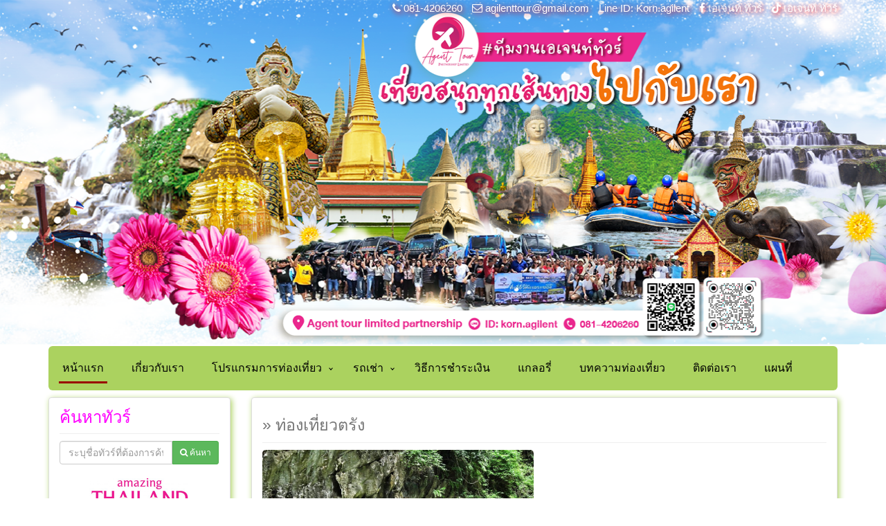

--- FILE ---
content_type: text/html; charset=UTF-8
request_url: https://www.agilenttours.com/%E0%B8%97%E0%B9%88%E0%B8%AD%E0%B8%87%E0%B9%80%E0%B8%97%E0%B8%B5%E0%B9%88%E0%B8%A2%E0%B8%A7%E0%B8%95%E0%B8%A3%E0%B8%B1%E0%B8%87/
body_size: 18825
content:
<!DOCTYPE html>
<html lang="en">
<head>
<meta charset="utf-8">
<meta http-equiv="X-UA-Compatible" content="IE=edge">
<meta name="viewport" content="width=device-width, initial-scale=1">    
<title>ท่องเที่ยวตรัง</title>
<link rel="shortcut icon" href="https://www.agilenttours.com/assets/img/logo.gif" type="image/x-icon">
<link rel="stylesheet" href="https://www.agilenttours.com/admin/assets/css/ace.min.css" />
<link rel="stylesheet" href="https://cdnjs.cloudflare.com/ajax/libs/font-awesome/5.15.3/css/all.min.css" />
<link href="https://www.agilenttours.com/assets/css/font-awesome.css" rel="stylesheet">
<link href="https://www.agilenttours.com/assets/css/bootstrap.css" rel="stylesheet">   
<link rel="stylesheet" type="text/css" href="https://www.agilenttours.com/assets/css/slick.css">    
<link rel="stylesheet" type="text/css" href="https://www.agilenttours.com/assets/css/bootstrap-datepicker.css">   
<link href="https://www.agilenttours.com/assets/css/magnific-popup.css" rel="stylesheet"> 
<link id="switcher" href="https://www.agilenttours.com/assets/css/theme-color/blue-theme.css" rel="stylesheet">     
<link href="https://www.agilenttours.com/assets/css/menu.css" rel="stylesheet">   
<link rel="stylesheet" href="https://www.agilenttours.com/assets/css/fakeloader.css"> 
<link href="https://www.agilenttours.com/style.css?v=2" rel="stylesheet">    
<!-- Global site tag (gtag.js) - Google Analytics -->
<script async src="https://www.googletagmanager.com/gtag/js?id=UA-135040529-1"></script>
<script>
  window.dataLayer = window.dataLayer || [];
  function gtag(){dataLayer.push(arguments);}
  gtag('js', new Date());
  gtag('config', 'UA-135040529-1');
</script> 
</head>
<body>
<a class="scrollToTop" href="javascript:void(0);"><i class="fa fa-angle-up"></i></a>
<section id="wt-slider">
<div class="headmenu">
<div class="hidden-xs">
<div class="container" style="text-align:right;color:#FFF;font-size:15px;text-shadow: 2px 2px 8px #FF0000;">
<i class="fa fa-phone"></i> 081-4206260
<span style="padding-left:10px;"><i class="fa fa-envelope-o"></i> <a href="/cdn-cgi/l/email-protection" class="__cf_email__" data-cfemail="97f6f0fefbf2f9e3e3f8e2e5d7f0faf6fefbb9f4f8fa">[email&#160;protected]</a></span>
<span style="padding-left:10px;padding-right:10px;">Line ID: Korn.agilent</span>
<a href="https://www.facebook.com/share/1EUcUAVuPV/?mibextid=LQQJ4d" target="_blank" style="color:#FFF;"><i class="fa fa-facebook"></i> เอเจนท์ ทัวร์ </a>
<span style="padding-left:10px;"><a href="https://www.tiktok.com/@agent_tour?_t=8rtgX4gqqQi&_r=1" target="_blank" style="color:#FFF;"><i class="fab fa-tiktok"></i> เอเจนท์ ทัวร์</a></span>
</div>
</div>

</div> 
<img src="https://www.agilenttours.com/assets/img/agilent-banner-02.png" style="width:100%;" class="hidden-sm hidden-md hidden-lg">
</section>

<div style="clear:both;"></div>
<div class="container" style="padding-left:0; padding-right:0;">
<div id='cssmenu'>
<ul>
<li class=''><a href="https://www.agilenttours.com">หน้าแรก</a></li>
<li class=''><a href="https://www.agilenttours.com/เกี่ยวกับเรา/">เกี่ยวกับเรา</a>
</li>
<li class='has-sub hidden-xs'><a href="javascript:void(0);">โปรแกรมการท่องเที่ยว</a>
<ul><li class="has-sub"><a href="https://www.agilenttours.com/โปรแกรมทัวร์ในประเทศ/" style="display:block;"><img src="https://www.agilenttours.com/uploads/img_route/1.png" width="35" style="padding-right:5px;">โปรแกรมทัวร์ในประเทศ</a><ul><li><a href="https://www.agilenttours.com/โปรแกรมทัวร์กรุงเทพฯ/" style="display:block;"><span style="padding-left:25px;">โปรแกรมทัวร์กรุงเทพฯ</span></a></li><li><a href="https://www.agilenttours.com/โปรแกรมทัวร์กระบี่/" style="display:block;"><span style="padding-left:25px;">โปรแกรมทัวร์กระบี่</span></a></li><li><a href="https://www.agilenttours.com/โปรแกรมทัวร์กาฬสินธุ์/" style="display:block;"><span style="padding-left:25px;">โปรแกรมทัวร์กาฬสินธุ์</span></a></li><li><a href="https://www.agilenttours.com/โปรแกรมทัวร์กำแพงเพชร/" style="display:block;"><span style="padding-left:25px;">โปรแกรมทัวร์กำแพงเพชร</span></a></li><li><a href="https://www.agilenttours.com/โปรแกรมทัวร์กาญจนบุรี/" style="display:block;"><span style="padding-left:25px;">โปรแกรมทัวร์กาญจนบุรี</span></a></li><li><a href="https://www.agilenttours.com/โปรแกรมทัวร์ขอนแก่น/" style="display:block;"><span style="padding-left:25px;">โปรแกรมทัวร์ขอนแก่น</span></a></li><li><a href="https://www.agilenttours.com/โปรแกรมทัวร์เชียงราย/" style="display:block;"><span style="padding-left:25px;">โปรแกรมทัวร์เชียงราย</span></a></li><li><a href="https://www.agilenttours.com/โปรแกรมทัวร์ตาก/" style="display:block;"><span style="padding-left:25px;">โปรแกรมทัวร์ตาก</span></a></li><li><a href="https://www.agilenttours.com/โปรแกรมทัวร์เชียงใหม่/" style="display:block;"><span style="padding-left:25px;">โปรแกรมทัวร์เชียงใหม่</span></a></li><li><a href="https://www.agilenttours.com/โปรแกรมทัวร์นครนายก/" style="display:block;"><span style="padding-left:25px;">โปรแกรมทัวร์นครนายก</span></a></li><li><a href="https://www.agilenttours.com/โปรแกรมทัวร์จันทบุรี/" style="display:block;"><span style="padding-left:25px;">โปรแกรมทัวร์จันทบุรี</span></a></li><li><a href="https://www.agilenttours.com/โปรแกรมทัวร์ตราด/" style="display:block;"><span style="padding-left:25px;">โปรแกรมทัวร์ตราด</span></a></li><li><a href="https://www.agilenttours.com/โปรแกรมทัวร์นครปฐม/" style="display:block;"><span style="padding-left:25px;">โปรแกรมทัวร์นครปฐม</span></a></li><li><a href="https://www.agilenttours.com/โปรแกรมทัวร์ฉะเชิงเทรา/" style="display:block;"><span style="padding-left:25px;">โปรแกรมทัวร์ฉะเชิงเทรา</span></a></li><li><a href="https://www.agilenttours.com/โปรแกรมทัวร์ตรัง/" style="display:block;"><span style="padding-left:25px;">โปรแกรมทัวร์ตรัง</span></a></li><li><a href="https://www.agilenttours.com/โปรแกรมทัวร์นครพนม/" style="display:block;"><span style="padding-left:25px;">โปรแกรมทัวร์นครพนม</span></a></li><li><a href="https://www.agilenttours.com/โปรแกรมทัวร์บุรีรัมย์/" style="display:block;"><span style="padding-left:25px;">โปรแกรมทัวร์บุรีรัมย์</span></a></li><li><a href="https://www.agilenttours.com/โปรแกรมทัวร์ชลบุรี/" style="display:block;"><span style="padding-left:25px;">โปรแกรมทัวร์ชลบุรี</span></a></li><li><a href="https://www.agilenttours.com/โปรแกรมทัวร์แพร่/" style="display:block;"><span style="padding-left:25px;">โปรแกรมทัวร์แพร่</span></a></li><li><a href="https://www.agilenttours.com/โปรแกรมทัวร์บึงกาฬ/" style="display:block;"><span style="padding-left:25px;">โปรแกรมทัวร์บึงกาฬ</span></a></li><li><a href="https://www.agilenttours.com/โปรแกรมทัวร์พังงา/" style="display:block;"><span style="padding-left:25px;">โปรแกรมทัวร์พังงา</span></a></li><li><a href="https://www.agilenttours.com/โปรแกรมทัวร์นครราชสีมา/" style="display:block;"><span style="padding-left:25px;">โปรแกรมทัวร์นครราชสีมา</span></a></li><li><a href="https://www.agilenttours.com/โปรแกรมทัวร์พัทลุง/" style="display:block;"><span style="padding-left:25px;">โปรแกรมทัวร์พัทลุง</span></a></li><li><a href="https://www.agilenttours.com/โปรแกรมทัวร์ปทุมธานี/" style="display:block;"><span style="padding-left:25px;">โปรแกรมทัวร์ปทุมธานี</span></a></li><li><a href="https://www.agilenttours.com/โปรแกรมทัวร์ภูเก็ต/" style="display:block;"><span style="padding-left:25px;">โปรแกรมทัวร์ภูเก็ต</span></a></li><li><a href="https://www.agilenttours.com/โปรแกรมทัวร์ชัยนาท/" style="display:block;"><span style="padding-left:25px;">โปรแกรมทัวร์ชัยนาท</span></a></li><li><a href="https://www.agilenttours.com/โปรแกรมทัวร์มุกดาหาร/" style="display:block;"><span style="padding-left:25px;">โปรแกรมทัวร์มุกดาหาร</span></a></li><li><a href="https://www.agilenttours.com/โปรแกรมทัวร์ประจวบคีรีขันธ์/" style="display:block;"><span style="padding-left:25px;">โปรแกรมทัวร์ประจวบคีรีขันธ์</span></a></li><li><a href="https://www.agilenttours.com/โปรแกรมทัวร์มหาสารคาม/" style="display:block;"><span style="padding-left:25px;">โปรแกรมทัวร์มหาสารคาม</span></a></li><li><a href="https://www.agilenttours.com/โปรแกรมทัวร์นครศรีธรรมราช/" style="display:block;"><span style="padding-left:25px;">โปรแกรมทัวร์นครศรีธรรมราช</span></a></li><li><a href="https://www.agilenttours.com/โปรแกรมทัวร์แม่ฮ่องสอน/" style="display:block;"><span style="padding-left:25px;">โปรแกรมทัวร์แม่ฮ่องสอน</span></a></li><li><a href="https://www.agilenttours.com/โปรแกรมทัวร์ปราจีนบุรี/" style="display:block;"><span style="padding-left:25px;">โปรแกรมทัวร์ปราจีนบุรี</span></a></li><li><a href="https://www.agilenttours.com/โปรแกรมทัวร์ร้อยเอ็ด/" style="display:block;"><span style="padding-left:25px;">โปรแกรมทัวร์ร้อยเอ็ด</span></a></li><li><a href="https://www.agilenttours.com/โปรแกรมทัวร์ชัยภูมิ/" style="display:block;"><span style="padding-left:25px;">โปรแกรมทัวร์ชัยภูมิ</span></a></li><li><a href="https://www.agilenttours.com/โปรแกรมทัวร์ยะลา/" style="display:block;"><span style="padding-left:25px;">โปรแกรมทัวร์ยะลา</span></a></li><li><a href="https://www.agilenttours.com/โปรแกรมทัวร์ปัตตานี/" style="display:block;"><span style="padding-left:25px;">โปรแกรมทัวร์ปัตตานี</span></a></li><li><a href="https://www.agilenttours.com/โปรแกรมทัวร์ยโสธร/" style="display:block;"><span style="padding-left:25px;">โปรแกรมทัวร์ยโสธร</span></a></li><li><a href="https://www.agilenttours.com/โปรแกรมทัวร์นครสวรรค์/" style="display:block;"><span style="padding-left:25px;">โปรแกรมทัวร์นครสวรรค์</span></a></li><li><a href="https://www.agilenttours.com/โปรแกรมทัวร์ระนอง/" style="display:block;"><span style="padding-left:25px;">โปรแกรมทัวร์ระนอง</span></a></li><li><a href="https://www.agilenttours.com/โปรแกรมทัวร์ระยอง/" style="display:block;"><span style="padding-left:25px;">โปรแกรมทัวร์ระยอง</span></a></li><li><a href="https://www.agilenttours.com/โปรแกรมทัวร์ชุมพร/" style="display:block;"><span style="padding-left:25px;">โปรแกรมทัวร์ชุมพร</span></a></li><li><a href="https://www.agilenttours.com/โปรแกรมทัวร์อยุธยา/" style="display:block;"><span style="padding-left:25px;">โปรแกรมทัวร์อยุธยา</span></a></li><li><a href="https://www.agilenttours.com/โปรแกรมทัวร์ราชบุรี/" style="display:block;"><span style="padding-left:25px;">โปรแกรมทัวร์ราชบุรี</span></a></li><li><a href="https://www.agilenttours.com/โปรแกรมทัวร์ลพบุรี/" style="display:block;"><span style="padding-left:25px;">โปรแกรมทัวร์ลพบุรี</span></a></li><li><a href="https://www.agilenttours.com/โปรแกรมทัวร์พะเยา/" style="display:block;"><span style="padding-left:25px;">โปรแกรมทัวร์พะเยา</span></a></li><li><a href="https://www.agilenttours.com/โปรแกรมทัวร์ลำปาง/" style="display:block;"><span style="padding-left:25px;">โปรแกรมทัวร์ลำปาง</span></a></li><li><a href="https://www.agilenttours.com/โปรแกรมทัวร์นนทบุรี/" style="display:block;"><span style="padding-left:25px;">โปรแกรมทัวร์นนทบุรี</span></a></li><li><a href="https://www.agilenttours.com/โปรแกรมทัวร์ลำพูน/" style="display:block;"><span style="padding-left:25px;">โปรแกรมทัวร์ลำพูน</span></a></li><li><a href="https://www.agilenttours.com/โปรแกรมทัวร์พิจิตร/" style="display:block;"><span style="padding-left:25px;">โปรแกรมทัวร์พิจิตร</span></a></li><li><a href="https://www.agilenttours.com/โปรแกรมทัวร์เลย/" style="display:block;"><span style="padding-left:25px;">โปรแกรมทัวร์เลย</span></a></li><li><a href="https://www.agilenttours.com/โปรแกรมทัวร์นราธิวาส/" style="display:block;"><span style="padding-left:25px;">โปรแกรมทัวร์นราธิวาส</span></a></li><li><a href="https://www.agilenttours.com/โปรแกรมทัวร์ศรีสะเกษ/" style="display:block;"><span style="padding-left:25px;">โปรแกรมทัวร์ศรีสะเกษ</span></a></li><li><a href="https://www.agilenttours.com/โปรแกรมทัวร์พิษณุโลก/" style="display:block;"><span style="padding-left:25px;">โปรแกรมทัวร์พิษณุโลก</span></a></li><li><a href="https://www.agilenttours.com/โปรแกรมทัวร์สกลนคร/" style="display:block;"><span style="padding-left:25px;">โปรแกรมทัวร์สกลนคร</span></a></li><li><a href="https://www.agilenttours.com/โปรแกรมทัวร์น่าน/" style="display:block;"><span style="padding-left:25px;">โปรแกรมทัวร์น่าน</span></a></li><li><a href="https://www.agilenttours.com/โปรแกรมทัวร์สงขลา/" style="display:block;"><span style="padding-left:25px;">โปรแกรมทัวร์สงขลา</span></a></li><li><a href="https://www.agilenttours.com/โปรแกรมทัวร์เพชรบุรี/" style="display:block;"><span style="padding-left:25px;">โปรแกรมทัวร์เพชรบุรี</span></a></li><li><a href="https://www.agilenttours.com/โปรแกรมทัวร์สตูล/" style="display:block;"><span style="padding-left:25px;">โปรแกรมทัวร์สตูล</span></a></li><li><a href="https://www.agilenttours.com/โปรแกรมทัวร์เพชรบูรณ์/" style="display:block;"><span style="padding-left:25px;">โปรแกรมทัวร์เพชรบูรณ์</span></a></li><li><a href="https://www.agilenttours.com/โปรแกรมทัวร์สมุทรสาคร/" style="display:block;"><span style="padding-left:25px;">โปรแกรมทัวร์สมุทรสาคร</span></a></li><li><a href="https://www.agilenttours.com/โปรแกรมทัวร์สมุทรสงคราม/" style="display:block;"><span style="padding-left:25px;">โปรแกรมทัวร์สมุทรสงคราม</span></a></li><li><a href="https://www.agilenttours.com/โปรแกรมทัวร์สมุทรปราการ/" style="display:block;"><span style="padding-left:25px;">โปรแกรมทัวร์สมุทรปราการ</span></a></li><li><a href="https://www.agilenttours.com/โปรแกรมทัวร์สระแก้ว/" style="display:block;"><span style="padding-left:25px;">โปรแกรมทัวร์สระแก้ว</span></a></li><li><a href="https://www.agilenttours.com/โปรแกรมทัวร์สระบุรี/" style="display:block;"><span style="padding-left:25px;">โปรแกรมทัวร์สระบุรี</span></a></li><li><a href="https://www.agilenttours.com/โปรแกรมทัวร์สิงห์บุรี/" style="display:block;"><span style="padding-left:25px;">โปรแกรมทัวร์สิงห์บุรี</span></a></li><li><a href="https://www.agilenttours.com/โปรแกรมทัวร์สุโขทัย/" style="display:block;"><span style="padding-left:25px;">โปรแกรมทัวร์สุโขทัย</span></a></li><li><a href="https://www.agilenttours.com/โปรแกรมทัวร์สุพรรณบุรี/" style="display:block;"><span style="padding-left:25px;">โปรแกรมทัวร์สุพรรณบุรี</span></a></li><li><a href="https://www.agilenttours.com/โปรแกรมทัวร์สุราษฎร์ธานี/" style="display:block;"><span style="padding-left:25px;">โปรแกรมทัวร์สุราษฎร์ธานี</span></a></li><li><a href="https://www.agilenttours.com/โปรแกรมทัวร์สุรินทร์/" style="display:block;"><span style="padding-left:25px;">โปรแกรมทัวร์สุรินทร์</span></a></li><li><a href="https://www.agilenttours.com/โปรแกรมทัวร์หนองคาย/" style="display:block;"><span style="padding-left:25px;">โปรแกรมทัวร์หนองคาย</span></a></li><li><a href="https://www.agilenttours.com/โปรแกรมทัวร์หนองบัวลำภู/" style="display:block;"><span style="padding-left:25px;">โปรแกรมทัวร์หนองบัวลำภู</span></a></li><li><a href="https://www.agilenttours.com/โปรแกรมทัวร์อ่างทอง/" style="display:block;"><span style="padding-left:25px;">โปรแกรมทัวร์อ่างทอง</span></a></li><li><a href="https://www.agilenttours.com/โปรแกรมทัวร์อุบลราชธานี/" style="display:block;"><span style="padding-left:25px;">โปรแกรมทัวร์อุบลราชธานี</span></a></li><li><a href="https://www.agilenttours.com/โปรแกรมทัวร์อุทัยธานี/" style="display:block;"><span style="padding-left:25px;">โปรแกรมทัวร์อุทัยธานี</span></a></li><li><a href="https://www.agilenttours.com/โปรแกรมทัวร์อุดรธานี/" style="display:block;"><span style="padding-left:25px;">โปรแกรมทัวร์อุดรธานี</span></a></li><li><a href="https://www.agilenttours.com/โปรแกรมทัวร์อุตรดิตถ์/" style="display:block;"><span style="padding-left:25px;">โปรแกรมทัวร์อุตรดิตถ์</span></a></li><li><a href="https://www.agilenttours.com/โปรแกรมทัวร์อำนาจเจริญ/" style="display:block;"><span style="padding-left:25px;">โปรแกรมทัวร์อำนาจเจริญ</span></a></li><li><a href="https://www.agilenttours.com/โปรแกรมทัวร์เชียงคาน/" style="display:block;"><span style="padding-left:25px;">โปรแกรมทัวร์เชียงคาน</span></a></li><li><a href="https://www.agilenttours.com/โปรแกรมทัวร์ปาย/" style="display:block;"><span style="padding-left:25px;">โปรแกรมทัวร์ปาย</span></a></li><li><a href="https://www.agilenttours.com/โปรแกรมทัวร์วังน้ำเขียว/" style="display:block;"><span style="padding-left:25px;">โปรแกรมทัวร์วังน้ำเขียว</span></a></li><li><a href="https://www.agilenttours.com/โปรแกรมทัวร์เขาใหญ่/" style="display:block;"><span style="padding-left:25px;">โปรแกรมทัวร์เขาใหญ่</span></a></li><li><a href="https://www.agilenttours.com/โปรแกรมทัวร์หัวหิน/" style="display:block;"><span style="padding-left:25px;">โปรแกรมทัวร์หัวหิน</span></a></li><li><a href="https://www.agilenttours.com/โปรแกรมทัวร์พัทยา/" style="display:block;"><span style="padding-left:25px;">โปรแกรมทัวร์พัทยา</span></a></li><li><a href="https://www.agilenttours.com/โปรแกรมทัวร์เขาค้อ/" style="display:block;"><span style="padding-left:25px;">โปรแกรมทัวร์เขาค้อ</span></a></li><li><a href="https://www.agilenttours.com/โปรแกรมทัวร์ภูทับเบิก/" style="display:block;"><span style="padding-left:25px;">โปรแกรมทัวร์ภูทับเบิก</span></a></li><li><a href="https://www.agilenttours.com/โปรแกรมทัวร์ภูหินร่องกล้า/" style="display:block;"><span style="padding-left:25px;">โปรแกรมทัวร์ภูหินร่องกล้า</span></a></li><li><a href="https://www.agilenttours.com/โปรแกรมทัวร์เกาะเสม็ด/" style="display:block;"><span style="padding-left:25px;">โปรแกรมทัวร์เกาะเสม็ด</span></a></li><li><a href="https://www.agilenttours.com/โปรแกรมทัวร์เกาะล้าน/" style="display:block;"><span style="padding-left:25px;">โปรแกรมทัวร์เกาะล้าน</span></a></li><li><a href="https://www.agilenttours.com/โปรแกรมทัวร์ชะอำ/" style="display:block;"><span style="padding-left:25px;">โปรแกรมทัวร์ชะอำ</span></a></li><li><a href="https://www.agilenttours.com/โปรแกรมทัวร์อัมพวา/" style="display:block;"><span style="padding-left:25px;">โปรแกรมทัวร์อัมพวา</span></a></li><li><a href="https://www.agilenttours.com/โปรแกรมทัวร์เขื่อนรัชชประภา/" style="display:block;"><span style="padding-left:25px;">โปรแกรมทัวร์เขื่อนรัชชประภา</span></a></li><li><a href="https://www.agilenttours.com/โปรแกรมทัวร์เขื่อนเชี่ยวหลาน/" style="display:block;"><span style="padding-left:25px;">โปรแกรมทัวร์เขื่อนเชี่ยวหลาน</span></a></li><li><a href="https://www.agilenttours.com/โปรแกรมทัวร์เกาะสมุย/" style="display:block;"><span style="padding-left:25px;">โปรแกรมทัวร์เกาะสมุย</span></a></li><li><a href="https://www.agilenttours.com/โปรแกรมทัวร์กาญจนบุรี,ล่องแพกาญจนบุรี/" style="display:block;"><span style="padding-left:25px;">โปรแกรมทัวร์กาญจนบุรี,ล่องแพกาญจนบุรี</span></a></li><li><a href="https://www.agilenttours.com/โปรแกรมทัวร์สุราษฯ/" style="display:block;"><span style="padding-left:25px;">โปรแกรมทัวร์สุราษฯ</span></a></li><li><a href="https://www.agilenttours.com/โปรแกรมทัวร์ประจวบฯ/" style="display:block;"><span style="padding-left:25px;">โปรแกรมทัวร์ประจวบฯ</span></a></li><li><a href="https://www.agilenttours.com/โปรแกรมทัวร์สวนผึ้ง/" style="display:block;"><span style="padding-left:25px;">โปรแกรมทัวร์สวนผึ้ง</span></a></li><li><a href="https://www.agilenttours.com/โปรแกรมทัวร์เกาะพยาม/" style="display:block;"><span style="padding-left:25px;">โปรแกรมทัวร์เกาะพยาม</span></a></li><li><a href="https://www.agilenttours.com/โปรแกรมทัวร์แก่งกระจาน/" style="display:block;"><span style="padding-left:25px;">โปรแกรมทัวร์แก่งกระจาน</span></a></li><li><a href="https://www.agilenttours.com/โปรแกรมทัวร์ตลาดน้ำดำเนินสะดวก/" style="display:block;"><span style="padding-left:25px;">โปรแกรมทัวร์ตลาดน้ำดำเนินสะดวก</span></a></li><li><a href="https://www.agilenttours.com/โปรแกรมทัวร์เกาะเกร็ด/" style="display:block;"><span style="padding-left:25px;">โปรแกรมทัวร์เกาะเกร็ด</span></a></li><li><a href="https://www.agilenttours.com/โปรแกรมทัวร์เกาะพงัน/" style="display:block;"><span style="padding-left:25px;">โปรแกรมทัวร์เกาะพงัน</span></a></li><li><a href="https://www.agilenttours.com/โปรแกรมทัวร์หมู่เกาะสุรินทร์-/" style="display:block;"><span style="padding-left:25px;">โปรแกรมทัวร์หมู่เกาะสุรินทร์</span></a></li></ul></li><li class="has-sub"><a href="https://www.agilenttours.com/โปรแกรมทัวร์ต่างประเทศ/" style="display:block;"><img src="https://www.agilenttours.com/uploads/img_route/93.png" width="35" style="padding-right:5px;">โปรแกรมทัวร์ต่างประเทศ</a><ul><li><a href="https://www.agilenttours.com/โปรแกรมทัวร์อินโดนิเซีย/" style="display:block;"><img src="https://www.agilenttours.com/uploads/img_route/2.png" width="35" style="padding-right:5px;">โปรแกรมทัวร์อินโดนิเซีย</a></li><li><a href="https://www.agilenttours.com/โปรแกรมทัวร์จีน/" style="display:block;"><img src="https://www.agilenttours.com/uploads/img_route/3.png" width="35" style="padding-right:5px;">โปรแกรมทัวร์จีน</a></li><li><a href="https://www.agilenttours.com/โปรแกรมทัวร์สิงคโปร์/" style="display:block;"><img src="https://www.agilenttours.com/uploads/img_route/4.png" width="35" style="padding-right:5px;">โปรแกรมทัวร์สิงคโปร์</a></li><li><a href="https://www.agilenttours.com/โปรแกรมทัวร์เวียดนาม/" style="display:block;"><img src="https://www.agilenttours.com/uploads/img_route/6.png" width="35" style="padding-right:5px;">โปรแกรมทัวร์เวียดนาม</a></li><li><a href="https://www.agilenttours.com/โปรแกรมทัวร์พม่า/" style="display:block;"><img src="https://www.agilenttours.com/uploads/img_route/7.png" width="35" style="padding-right:5px;">โปรแกรมทัวร์พม่า</a></li><li><a href="https://www.agilenttours.com/โปรแกรมทัวร์ลาว/" style="display:block;"><img src="https://www.agilenttours.com/uploads/img_route/5.png" width="35" style="padding-right:5px;">โปรแกรมทัวร์ลาว</a></li><li><a href="https://www.agilenttours.com/โปรแกรมทัวร์กัมพูชา/" style="display:block;"><img src="https://www.agilenttours.com/uploads/img_route/8.png" width="35" style="padding-right:5px;">โปรแกรมทัวร์กัมพูชา</a></li><li><a href="https://www.agilenttours.com/โปรแกรมทัวร์มาเลเซีย/" style="display:block;"><img src="https://www.agilenttours.com/uploads/img_route/9.png" width="35" style="padding-right:5px;">โปรแกรมทัวร์มาเลเซีย</a></li></ul></li><li class="has-sub"><a href="https://www.agilenttours.com/ทัวร์ภายในประเทศ/" style="display:block;"><img src="https://www.agilenttours.com/uploads/img_route/112.png" width="35" style="padding-right:5px;">ทัวร์ภายในประเทศ</a><ul><li><a href="https://www.agilenttours.com/ทัวร์กรุงเทพฯ/" style="display:block;"><span style="padding-left:25px;">ทัวร์กรุงเทพฯ</span></a></li><li><a href="https://www.agilenttours.com/ทัวร์กระบี่/" style="display:block;"><span style="padding-left:25px;">ทัวร์กระบี่</span></a></li><li><a href="https://www.agilenttours.com/ทัวร์กาฬสินธุ์/" style="display:block;"><span style="padding-left:25px;">ทัวร์กาฬสินธุ์</span></a></li><li><a href="https://www.agilenttours.com/ทัวร์กำแพงเพชร/" style="display:block;"><span style="padding-left:25px;">ทัวร์กำแพงเพชร</span></a></li><li><a href="https://www.agilenttours.com/ทัวร์กาญจนบุรี/" style="display:block;"><span style="padding-left:25px;">ทัวร์กาญจนบุรี</span></a></li><li><a href="https://www.agilenttours.com/ทัวร์ขอนแก่น/" style="display:block;"><span style="padding-left:25px;">ทัวร์ขอนแก่น</span></a></li><li><a href="https://www.agilenttours.com/ทัวร์จันทบุรี/" style="display:block;"><span style="padding-left:25px;">ทัวร์จันทบุรี</span></a></li><li><a href="https://www.agilenttours.com/ทัวร์ฉะเชิงเทรา/" style="display:block;"><span style="padding-left:25px;">ทัวร์ฉะเชิงเทรา</span></a></li><li><a href="https://www.agilenttours.com/ทัวร์ชลบุรี/" style="display:block;"><span style="padding-left:25px;">ทัวร์ชลบุรี</span></a></li><li><a href="https://www.agilenttours.com/ทัวร์ชัยนาท/" style="display:block;"><span style="padding-left:25px;">ทัวร์ชัยนาท</span></a></li><li><a href="https://www.agilenttours.com/ทัวร์ชัยภูมิ/" style="display:block;"><span style="padding-left:25px;">ทัวร์ชัยภูมิ</span></a></li><li><a href="https://www.agilenttours.com/ทัวร์ชุมพร/" style="display:block;"><span style="padding-left:25px;">ทัวร์ชุมพร</span></a></li><li><a href="https://www.agilenttours.com/ทัวร์เชียงราย/" style="display:block;"><span style="padding-left:25px;">ทัวร์เชียงราย</span></a></li><li><a href="https://www.agilenttours.com/ทัวร์เชียงใหม่/" style="display:block;"><span style="padding-left:25px;">ทัวร์เชียงใหม่</span></a></li><li><a href="https://www.agilenttours.com/ทัวร์ตราด/" style="display:block;"><span style="padding-left:25px;">ทัวร์ตราด</span></a></li><li><a href="https://www.agilenttours.com/ทัวร์ตรัง/" style="display:block;"><span style="padding-left:25px;">ทัวร์ตรัง</span></a></li><li><a href="https://www.agilenttours.com/ทัวร์ตาก/" style="display:block;"><span style="padding-left:25px;">ทัวร์ตาก</span></a></li><li><a href="https://www.agilenttours.com/ทัวร์นครนายก/" style="display:block;"><span style="padding-left:25px;">ทัวร์นครนายก</span></a></li><li><a href="https://www.agilenttours.com/ทัวร์นครปฐม/" style="display:block;"><span style="padding-left:25px;">ทัวร์นครปฐม</span></a></li><li><a href="https://www.agilenttours.com/ทัวร์นครพนม/" style="display:block;"><span style="padding-left:25px;">ทัวร์นครพนม</span></a></li><li><a href="https://www.agilenttours.com/ทัวร์นครราชสีมา/" style="display:block;"><span style="padding-left:25px;">ทัวร์นครราชสีมา</span></a></li><li><a href="https://www.agilenttours.com/ทัวร์นครศรีธรรมราช/" style="display:block;"><span style="padding-left:25px;">ทัวร์นครศรีธรรมราช</span></a></li><li><a href="https://www.agilenttours.com/ทัวร์นครสวรรค์/" style="display:block;"><span style="padding-left:25px;">ทัวร์นครสวรรค์</span></a></li><li><a href="https://www.agilenttours.com/ทัวร์นนทบุรี/" style="display:block;"><span style="padding-left:25px;">ทัวร์นนทบุรี</span></a></li><li><a href="https://www.agilenttours.com/ทัวร์นราธิวาส/" style="display:block;"><span style="padding-left:25px;">ทัวร์นราธิวาส</span></a></li><li><a href="https://www.agilenttours.com/ทัวร์น่าน/" style="display:block;"><span style="padding-left:25px;">ทัวร์น่าน</span></a></li><li><a href="https://www.agilenttours.com/ทัวร์บุรีรัมย์/" style="display:block;"><span style="padding-left:25px;">ทัวร์บุรีรัมย์</span></a></li><li><a href="https://www.agilenttours.com/ทัวร์บึงกาฬ/" style="display:block;"><span style="padding-left:25px;">ทัวร์บึงกาฬ</span></a></li><li><a href="https://www.agilenttours.com/ทัวร์ปทุมธานี/" style="display:block;"><span style="padding-left:25px;">ทัวร์ปทุมธานี</span></a></li><li><a href="https://www.agilenttours.com/ทัวร์ประจวบคีรีขันธ์/" style="display:block;"><span style="padding-left:25px;">ทัวร์ประจวบคีรีขันธ์</span></a></li><li><a href="https://www.agilenttours.com/ทัวร์ปราจีนบุรี/" style="display:block;"><span style="padding-left:25px;">ทัวร์ปราจีนบุรี</span></a></li><li><a href="https://www.agilenttours.com/ทัวร์ปัตตานี/" style="display:block;"><span style="padding-left:25px;">ทัวร์ปัตตานี</span></a></li><li><a href="https://www.agilenttours.com/ทัวร์อยุธยา/" style="display:block;"><span style="padding-left:25px;">ทัวร์อยุธยา</span></a></li><li><a href="https://www.agilenttours.com/ทัวร์พะเยา/" style="display:block;"><span style="padding-left:25px;">ทัวร์พะเยา</span></a></li><li><a href="https://www.agilenttours.com/ทัวร์พิจิตร/" style="display:block;"><span style="padding-left:25px;">ทัวร์พิจิตร</span></a></li><li><a href="https://www.agilenttours.com/ทัวร์พิษณุโลก/" style="display:block;"><span style="padding-left:25px;">ทัวร์พิษณุโลก</span></a></li><li><a href="https://www.agilenttours.com/ทัวร์เพชรบูรณ์/" style="display:block;"><span style="padding-left:25px;">ทัวร์เพชรบูรณ์</span></a></li><li><a href="https://www.agilenttours.com/ทัวร์เพชรบุรี/" style="display:block;"><span style="padding-left:25px;">ทัวร์เพชรบุรี</span></a></li><li><a href="https://www.agilenttours.com/ทัวร์แพร่/" style="display:block;"><span style="padding-left:25px;">ทัวร์แพร่</span></a></li><li><a href="https://www.agilenttours.com/ทัวร์พังงา/" style="display:block;"><span style="padding-left:25px;">ทัวร์พังงา</span></a></li><li><a href="https://www.agilenttours.com/ทัวร์พัทลุง/" style="display:block;"><span style="padding-left:25px;">ทัวร์พัทลุง</span></a></li><li><a href="https://www.agilenttours.com/ทัวร์ภูเก็ต/" style="display:block;"><span style="padding-left:25px;">ทัวร์ภูเก็ต</span></a></li><li><a href="https://www.agilenttours.com/ทัวร์มุกดาหาร/" style="display:block;"><span style="padding-left:25px;">ทัวร์มุกดาหาร</span></a></li><li><a href="https://www.agilenttours.com/ทัวร์มหาสารคาม/" style="display:block;"><span style="padding-left:25px;">ทัวร์มหาสารคาม</span></a></li><li><a href="https://www.agilenttours.com/ทัวร์แม่ฮ่องสอน/" style="display:block;"><span style="padding-left:25px;">ทัวร์แม่ฮ่องสอน</span></a></li><li><a href="https://www.agilenttours.com/ทัวร์ร้อยเอ็ด/" style="display:block;"><span style="padding-left:25px;">ทัวร์ร้อยเอ็ด</span></a></li><li><a href="https://www.agilenttours.com/ทัวร์ยะลา/" style="display:block;"><span style="padding-left:25px;">ทัวร์ยะลา</span></a></li><li><a href="https://www.agilenttours.com/ทัวร์ยโสธร/" style="display:block;"><span style="padding-left:25px;">ทัวร์ยโสธร</span></a></li><li><a href="https://www.agilenttours.com/ทัวร์ระนอง/" style="display:block;"><span style="padding-left:25px;">ทัวร์ระนอง</span></a></li><li><a href="https://www.agilenttours.com/ทัวร์ระยอง/" style="display:block;"><span style="padding-left:25px;">ทัวร์ระยอง</span></a></li><li><a href="https://www.agilenttours.com/ทัวร์ราชบุรี/" style="display:block;"><span style="padding-left:25px;">ทัวร์ราชบุรี</span></a></li><li><a href="https://www.agilenttours.com/ทัวร์ลพบุรี/" style="display:block;"><span style="padding-left:25px;">ทัวร์ลพบุรี</span></a></li><li><a href="https://www.agilenttours.com/ทัวร์ลำปาง/" style="display:block;"><span style="padding-left:25px;">ทัวร์ลำปาง</span></a></li><li><a href="https://www.agilenttours.com/ทัวร์ลำพูน/" style="display:block;"><span style="padding-left:25px;">ทัวร์ลำพูน</span></a></li><li><a href="https://www.agilenttours.com/ทัวร์เลย/" style="display:block;"><span style="padding-left:25px;">ทัวร์เลย</span></a></li><li><a href="https://www.agilenttours.com/ทัวร์ศรีสะเกษ/" style="display:block;"><span style="padding-left:25px;">ทัวร์ศรีสะเกษ</span></a></li><li><a href="https://www.agilenttours.com/ทัวร์สกลนคร/" style="display:block;"><span style="padding-left:25px;">ทัวร์สกลนคร</span></a></li><li><a href="https://www.agilenttours.com/ทัวร์สงขลา/" style="display:block;"><span style="padding-left:25px;">ทัวร์สงขลา</span></a></li><li><a href="https://www.agilenttours.com/ทัวร์สตูล/" style="display:block;"><span style="padding-left:25px;">ทัวร์สตูล</span></a></li><li><a href="https://www.agilenttours.com/ทัวร์สมุทรสาคร/" style="display:block;"><span style="padding-left:25px;">ทัวร์สมุทรสาคร</span></a></li><li><a href="https://www.agilenttours.com/ทัวร์สมุทรสงคราม/" style="display:block;"><span style="padding-left:25px;">ทัวร์สมุทรสงคราม</span></a></li><li><a href="https://www.agilenttours.com/ทัวร์สมุทรปราการ/" style="display:block;"><span style="padding-left:25px;">ทัวร์สมุทรปราการ</span></a></li><li><a href="https://www.agilenttours.com/ทัวร์สระแก้ว/" style="display:block;"><span style="padding-left:25px;">ทัวร์สระแก้ว</span></a></li><li><a href="https://www.agilenttours.com/ทัวร์สระบุรี/" style="display:block;"><span style="padding-left:25px;">ทัวร์สระบุรี</span></a></li><li><a href="https://www.agilenttours.com/ทัวร์สิงห์บุรี/" style="display:block;"><span style="padding-left:25px;">ทัวร์สิงห์บุรี</span></a></li><li><a href="https://www.agilenttours.com/ทัวร์สุโขทัย/" style="display:block;"><span style="padding-left:25px;">ทัวร์สุโขทัย</span></a></li><li><a href="https://www.agilenttours.com/ทัวร์สุพรรณบุรี/" style="display:block;"><span style="padding-left:25px;">ทัวร์สุพรรณบุรี</span></a></li><li><a href="https://www.agilenttours.com/ทัวร์สุราษฎร์ธานี/" style="display:block;"><span style="padding-left:25px;">ทัวร์สุราษฎร์ธานี</span></a></li><li><a href="https://www.agilenttours.com/ทัวร์สุรินทร์/" style="display:block;"><span style="padding-left:25px;">ทัวร์สุรินทร์</span></a></li><li><a href="https://www.agilenttours.com/ทัวร์หนองคาย/" style="display:block;"><span style="padding-left:25px;">ทัวร์หนองคาย</span></a></li><li><a href="https://www.agilenttours.com/ทัวร์หนองบัวลำภู/" style="display:block;"><span style="padding-left:25px;">ทัวร์หนองบัวลำภู</span></a></li><li><a href="https://www.agilenttours.com/ทัวร์อ่างทอง/" style="display:block;"><span style="padding-left:25px;">ทัวร์อ่างทอง</span></a></li><li><a href="https://www.agilenttours.com/ทัวร์อุบลราชธานี/" style="display:block;"><span style="padding-left:25px;">ทัวร์อุบลราชธานี</span></a></li><li><a href="https://www.agilenttours.com/ทัวร์อุทัยธานี/" style="display:block;"><span style="padding-left:25px;">ทัวร์อุทัยธานี</span></a></li><li><a href="https://www.agilenttours.com/ทัวร์อุดรธานี/" style="display:block;"><span style="padding-left:25px;">ทัวร์อุดรธานี</span></a></li><li><a href="https://www.agilenttours.com/ทัวร์อุตรดิตถ์/" style="display:block;"><span style="padding-left:25px;">ทัวร์อุตรดิตถ์</span></a></li><li><a href="https://www.agilenttours.com/ทัวร์อำนาจเจริญ/" style="display:block;"><span style="padding-left:25px;">ทัวร์อำนาจเจริญ</span></a></li><li><a href="https://www.agilenttours.com/ทัวร์เชียงคาน/" style="display:block;"><span style="padding-left:25px;">ทัวร์เชียงคาน</span></a></li><li><a href="https://www.agilenttours.com/ทัวร์ปาย/" style="display:block;"><span style="padding-left:25px;">ทัวร์ปาย</span></a></li><li><a href="https://www.agilenttours.com/ทัวร์วังน้ำเขียว/" style="display:block;"><span style="padding-left:25px;">ทัวร์วังน้ำเขียว</span></a></li><li><a href="https://www.agilenttours.com/ทัวร์เขาใหญ่/" style="display:block;"><span style="padding-left:25px;">ทัวร์เขาใหญ่</span></a></li><li><a href="https://www.agilenttours.com/ทัวร์หัวหิน/" style="display:block;"><span style="padding-left:25px;">ทัวร์หัวหิน</span></a></li><li><a href="https://www.agilenttours.com/ทัวร์พัทยา/" style="display:block;"><span style="padding-left:25px;">ทัวร์พัทยา</span></a></li><li><a href="https://www.agilenttours.com/ทัวร์เขาค้อ/" style="display:block;"><span style="padding-left:25px;">ทัวร์เขาค้อ</span></a></li><li><a href="https://www.agilenttours.com/ทัวร์ภูทับเบิก/" style="display:block;"><span style="padding-left:25px;">ทัวร์ภูทับเบิก</span></a></li><li><a href="https://www.agilenttours.com/ทัวร์ภูหินร่องกล้า/" style="display:block;"><span style="padding-left:25px;">ทัวร์ภูหินร่องกล้า</span></a></li><li><a href="https://www.agilenttours.com/ทัวร์เกาะเสม็ด/" style="display:block;"><span style="padding-left:25px;">ทัวร์เกาะเสม็ด</span></a></li><li><a href="https://www.agilenttours.com/ทัวร์เกาะล้าน/" style="display:block;"><span style="padding-left:25px;">ทัวร์เกาะล้าน</span></a></li><li><a href="https://www.agilenttours.com/ทัวร์ชะอำ/" style="display:block;"><span style="padding-left:25px;">ทัวร์ชะอำ</span></a></li><li><a href="https://www.agilenttours.com/ทัวร์อัมพวา/" style="display:block;"><span style="padding-left:25px;">ทัวร์อัมพวา</span></a></li><li><a href="https://www.agilenttours.com/ทัวร์เขื่อนรัชชประภา/" style="display:block;"><span style="padding-left:25px;">ทัวร์เขื่อนรัชชประภา</span></a></li><li><a href="https://www.agilenttours.com/ทัวร์เขื่อนเชี่ยวหลาน/" style="display:block;"><span style="padding-left:25px;">ทัวร์เขื่อนเชี่ยวหลาน</span></a></li><li><a href="https://www.agilenttours.com/ทัวร์เกาะสมุย/" style="display:block;"><span style="padding-left:25px;">ทัวร์เกาะสมุย</span></a></li><li><a href="https://www.agilenttours.com/ทัวร์กาญจนบุรี,ล่องแพกาญจนบุรี/" style="display:block;"><span style="padding-left:25px;">ทัวร์กาญจนบุรี,ล่องแพกาญจนบุรี</span></a></li><li><a href="https://www.agilenttours.com/ทัวร์ปราณบุรี/" style="display:block;"><span style="padding-left:25px;">ทัวร์ปราณบุรี</span></a></li><li><a href="https://www.agilenttours.com/ทัวร์สุราษฯ/" style="display:block;"><span style="padding-left:25px;">ทัวร์สุราษฯ</span></a></li><li><a href="https://www.agilenttours.com/ทัวร์ประจวบฯ/" style="display:block;"><span style="padding-left:25px;">ทัวร์ประจวบฯ</span></a></li><li><a href="https://www.agilenttours.com/ทัวร์สวนผึ้ง/" style="display:block;"><span style="padding-left:25px;">ทัวร์สวนผึ้ง</span></a></li><li><a href="https://www.agilenttours.com/ทัวร์เกาะพยาม/" style="display:block;"><span style="padding-left:25px;">ทัวร์เกาะพยาม</span></a></li><li><a href="https://www.agilenttours.com/ทัวร์แก่งกระจาน/" style="display:block;"><span style="padding-left:25px;">ทัวร์แก่งกระจาน</span></a></li><li><a href="https://www.agilenttours.com/ทัวร์ตลาดน้ำดำเนินสะดวก/" style="display:block;"><span style="padding-left:25px;">ทัวร์ตลาดน้ำดำเนินสะดวก</span></a></li><li><a href="https://www.agilenttours.com/ทัวร์เกาะเกร็ด/" style="display:block;"><span style="padding-left:25px;">ทัวร์เกาะเกร็ด</span></a></li><li><a href="https://www.agilenttours.com/ทัวร์เกาะพงัน/" style="display:block;"><span style="padding-left:25px;">ทัวร์เกาะพงัน</span></a></li><li><a href="https://www.agilenttours.com/ทัวร์หมู่เกาะสุรินทร์-/" style="display:block;"><span style="padding-left:25px;">ทัวร์หมู่เกาะสุรินทร์</span></a></li></ul></li><li class="has-sub"><a href="https://www.agilenttours.com/แพ็คเกจทัวร์ภายในประเทศ/" style="display:block;"><img src="https://www.agilenttours.com/uploads/img_route/113.jpg" width="35" style="padding-right:5px;">แพ็คเกจทัวร์ภายในประเทศ</a><ul><li><a href="https://www.agilenttours.com/แพ็คเกจทัวร์กรุงเทพฯ/" style="display:block;"><span style="padding-left:25px;">แพ็คเกจทัวร์กรุงเทพฯ</span></a></li><li><a href="https://www.agilenttours.com/แพ็คเกจทัวร์กระบี่/" style="display:block;"><span style="padding-left:25px;">แพ็คเกจทัวร์กระบี่</span></a></li><li><a href="https://www.agilenttours.com/แพ็คเกจทัวร์กาฬสินธุ์/" style="display:block;"><span style="padding-left:25px;">แพ็คเกจทัวร์กาฬสินธุ์</span></a></li><li><a href="https://www.agilenttours.com/แพ็คเกจทัวร์กำแพงเพชร/" style="display:block;"><span style="padding-left:25px;">แพ็คเกจทัวร์กำแพงเพชร</span></a></li><li><a href="https://www.agilenttours.com/แพ็คเกจทัวร์กาญจนบุรี/" style="display:block;"><span style="padding-left:25px;">แพ็คเกจทัวร์กาญจนบุรี</span></a></li><li><a href="https://www.agilenttours.com/แพ็คเกจทัวร์ขอนแก่น/" style="display:block;"><span style="padding-left:25px;">แพ็คเกจทัวร์ขอนแก่น</span></a></li><li><a href="https://www.agilenttours.com/แพ็คเกจทัวร์จันทบุรี/" style="display:block;"><span style="padding-left:25px;">แพ็คเกจทัวร์จันทบุรี</span></a></li><li><a href="https://www.agilenttours.com/แพ็คเกจทัวร์ฉะเชิงเทรา/" style="display:block;"><span style="padding-left:25px;">แพ็คเกจทัวร์ฉะเชิงเทรา</span></a></li><li><a href="https://www.agilenttours.com/แพ็คเกจทัวร์ชลบุรี/" style="display:block;"><span style="padding-left:25px;">แพ็คเกจทัวร์ชลบุรี</span></a></li><li><a href="https://www.agilenttours.com/แพ็คเกจทัวร์ชัยนาท/" style="display:block;"><span style="padding-left:25px;">แพ็คเกจทัวร์ชัยนาท</span></a></li><li><a href="https://www.agilenttours.com/แพ็คเกจทัวร์ชัยภูมิ/" style="display:block;"><span style="padding-left:25px;">แพ็คเกจทัวร์ชัยภูมิ</span></a></li><li><a href="https://www.agilenttours.com/แพ็คเกจทัวร์ชุมพร/" style="display:block;"><span style="padding-left:25px;">แพ็คเกจทัวร์ชุมพร</span></a></li><li><a href="https://www.agilenttours.com/แพ็คเกจทัวร์เชียงราย/" style="display:block;"><span style="padding-left:25px;">แพ็คเกจทัวร์เชียงราย</span></a></li><li><a href="https://www.agilenttours.com/แพ็คเกจทัวร์เชียงใหม่/" style="display:block;"><span style="padding-left:25px;">แพ็คเกจทัวร์เชียงใหม่</span></a></li><li><a href="https://www.agilenttours.com/แพ็คเกจทัวร์ตราด/" style="display:block;"><span style="padding-left:25px;">แพ็คเกจทัวร์ตราด</span></a></li><li><a href="https://www.agilenttours.com/แพ็คเกจทัวร์ตรัง/" style="display:block;"><span style="padding-left:25px;">แพ็คเกจทัวร์ตรัง</span></a></li><li><a href="https://www.agilenttours.com/แพ็คเกจทัวร์ตาก/" style="display:block;"><span style="padding-left:25px;">แพ็คเกจทัวร์ตาก</span></a></li><li><a href="https://www.agilenttours.com/แพ็คเกจทัวร์นครนายก/" style="display:block;"><span style="padding-left:25px;">แพ็คเกจทัวร์นครนายก</span></a></li><li><a href="https://www.agilenttours.com/แพ็คเกจทัวร์นครปฐม/" style="display:block;"><span style="padding-left:25px;">แพ็คเกจทัวร์นครปฐม</span></a></li><li><a href="https://www.agilenttours.com/แพ็คเกจทัวร์นครพนม/" style="display:block;"><span style="padding-left:25px;">แพ็คเกจทัวร์นครพนม</span></a></li><li><a href="https://www.agilenttours.com/แพ็คเกจทัวร์นครราชสีมา/" style="display:block;"><span style="padding-left:25px;">แพ็คเกจทัวร์นครราชสีมา</span></a></li><li><a href="https://www.agilenttours.com/แพ็คเกจทัวร์นครศรีธรรมราช/" style="display:block;"><span style="padding-left:25px;">แพ็คเกจทัวร์นครศรีธรรมราช</span></a></li><li><a href="https://www.agilenttours.com/แพ็คเกจทัวร์นครสวรรค์/" style="display:block;"><span style="padding-left:25px;">แพ็คเกจทัวร์นครสวรรค์</span></a></li><li><a href="https://www.agilenttours.com/แพ็คเกจทัวร์นนทบุรี/" style="display:block;"><span style="padding-left:25px;">แพ็คเกจทัวร์นนทบุรี</span></a></li><li><a href="https://www.agilenttours.com/แพ็คเกจทัวร์นราธิวาส/" style="display:block;"><span style="padding-left:25px;">แพ็คเกจทัวร์นราธิวาส</span></a></li><li><a href="https://www.agilenttours.com/แพ็คเกจทัวร์น่าน/" style="display:block;"><span style="padding-left:25px;">แพ็คเกจทัวร์น่าน</span></a></li><li><a href="https://www.agilenttours.com/แพ็คเกจทัวร์บุรีรัมย์/" style="display:block;"><span style="padding-left:25px;">แพ็คเกจทัวร์บุรีรัมย์</span></a></li><li><a href="https://www.agilenttours.com/แพ็คเกจทัวร์บึงกาฬ/" style="display:block;"><span style="padding-left:25px;">แพ็คเกจทัวร์บึงกาฬ</span></a></li><li><a href="https://www.agilenttours.com/แพ็คเกจทัวร์ปทุมธานี/" style="display:block;"><span style="padding-left:25px;">แพ็คเกจทัวร์ปทุมธานี</span></a></li><li><a href="https://www.agilenttours.com/แพ็คเกจทัวร์ประจวบคีรีขันธ์/" style="display:block;"><span style="padding-left:25px;">แพ็คเกจทัวร์ประจวบคีรีขันธ์</span></a></li><li><a href="https://www.agilenttours.com/แพ็คเกจทัวร์ปราจีนบุรี/" style="display:block;"><span style="padding-left:25px;">แพ็คเกจทัวร์ปราจีนบุรี</span></a></li><li><a href="https://www.agilenttours.com/แพ็คเกจทัวร์ปัตตานี/" style="display:block;"><span style="padding-left:25px;">แพ็คเกจทัวร์ปัตตานี</span></a></li><li><a href="https://www.agilenttours.com/แพ็คเกจทัวร์อยุธยา/" style="display:block;"><span style="padding-left:25px;">แพ็คเกจทัวร์อยุธยา</span></a></li><li><a href="https://www.agilenttours.com/แพ็คเกจทัวร์พะเยา/" style="display:block;"><span style="padding-left:25px;">แพ็คเกจทัวร์พะเยา</span></a></li><li><a href="https://www.agilenttours.com/แพ็คเกจทัวร์พิจิตร/" style="display:block;"><span style="padding-left:25px;">แพ็คเกจทัวร์พิจิตร</span></a></li><li><a href="https://www.agilenttours.com/แพ็คเกจทัวร์พิษณุโลก/" style="display:block;"><span style="padding-left:25px;">แพ็คเกจทัวร์พิษณุโลก</span></a></li><li><a href="https://www.agilenttours.com/แพ็คเกจทัวร์เพชรบูรณ์/" style="display:block;"><span style="padding-left:25px;">แพ็คเกจทัวร์เพชรบูรณ์</span></a></li><li><a href="https://www.agilenttours.com/แพ็คเกจทัวร์เพชรบุรี/" style="display:block;"><span style="padding-left:25px;">แพ็คเกจทัวร์เพชรบุรี</span></a></li><li><a href="https://www.agilenttours.com/แพ็คเกจทัวร์แพร่/" style="display:block;"><span style="padding-left:25px;">แพ็คเกจทัวร์แพร่</span></a></li><li><a href="https://www.agilenttours.com/แพ็คเกจทัวร์พังงา/" style="display:block;"><span style="padding-left:25px;">แพ็คเกจทัวร์พังงา</span></a></li><li><a href="https://www.agilenttours.com/แพ็คเกจทัวร์พัทลุง/" style="display:block;"><span style="padding-left:25px;">แพ็คเกจทัวร์พัทลุง</span></a></li><li><a href="https://www.agilenttours.com/แพ็คเกจทัวร์ภูเก็ต/" style="display:block;"><span style="padding-left:25px;">แพ็คเกจทัวร์ภูเก็ต</span></a></li><li><a href="https://www.agilenttours.com/แพ็คเกจทัวร์มุกดาหาร/" style="display:block;"><span style="padding-left:25px;">แพ็คเกจทัวร์มุกดาหาร</span></a></li><li><a href="https://www.agilenttours.com/แพ็คเกจทัวร์มหาสารคาม/" style="display:block;"><span style="padding-left:25px;">แพ็คเกจทัวร์มหาสารคาม</span></a></li><li><a href="https://www.agilenttours.com/แพ็คเกจทัวร์แม่ฮ่องสอน/" style="display:block;"><span style="padding-left:25px;">แพ็คเกจทัวร์แม่ฮ่องสอน</span></a></li><li><a href="https://www.agilenttours.com/แพ็คเกจทัวร์ร้อยเอ็ด/" style="display:block;"><span style="padding-left:25px;">แพ็คเกจทัวร์ร้อยเอ็ด</span></a></li><li><a href="https://www.agilenttours.com/แพ็คเกจทัวร์ยะลา/" style="display:block;"><span style="padding-left:25px;">แพ็คเกจทัวร์ยะลา</span></a></li><li><a href="https://www.agilenttours.com/แพ็คเกจทัวร์ยโสธร/" style="display:block;"><span style="padding-left:25px;">แพ็คเกจทัวร์ยโสธร</span></a></li><li><a href="https://www.agilenttours.com/แพ็คเกจทัวร์ระนอง/" style="display:block;"><span style="padding-left:25px;">แพ็คเกจทัวร์ระนอง</span></a></li><li><a href="https://www.agilenttours.com/แพ็คเกจทัวร์ระยอง/" style="display:block;"><span style="padding-left:25px;">แพ็คเกจทัวร์ระยอง</span></a></li><li><a href="https://www.agilenttours.com/แพ็คเกจทัวร์ราชบุรี/" style="display:block;"><span style="padding-left:25px;">แพ็คเกจทัวร์ราชบุรี</span></a></li><li><a href="https://www.agilenttours.com/แพ็คเกจทัวร์ลพบุรี/" style="display:block;"><span style="padding-left:25px;">แพ็คเกจทัวร์ลพบุรี</span></a></li><li><a href="https://www.agilenttours.com/แพ็คเกจทัวร์ลำปาง/" style="display:block;"><span style="padding-left:25px;">แพ็คเกจทัวร์ลำปาง</span></a></li><li><a href="https://www.agilenttours.com/แพ็คเกจทัวร์ลำพูน/" style="display:block;"><span style="padding-left:25px;">แพ็คเกจทัวร์ลำพูน</span></a></li><li><a href="https://www.agilenttours.com/แพ็คเกจทัวร์เลย/" style="display:block;"><span style="padding-left:25px;">แพ็คเกจทัวร์เลย</span></a></li><li><a href="https://www.agilenttours.com/แพ็คเกจทัวร์ศรีสะเกษ/" style="display:block;"><span style="padding-left:25px;">แพ็คเกจทัวร์ศรีสะเกษ</span></a></li><li><a href="https://www.agilenttours.com/แพ็คเกจทัวร์สกลนคร/" style="display:block;"><span style="padding-left:25px;">แพ็คเกจทัวร์สกลนคร</span></a></li><li><a href="https://www.agilenttours.com/แพ็คเกจทัวร์สงขลา/" style="display:block;"><span style="padding-left:25px;">แพ็คเกจทัวร์สงขลา</span></a></li><li><a href="https://www.agilenttours.com/แพ็คเกจทัวร์สตูล/" style="display:block;"><span style="padding-left:25px;">แพ็คเกจทัวร์สตูล</span></a></li><li><a href="https://www.agilenttours.com/แพ็คเกจทัวร์สมุทรสาคร/" style="display:block;"><span style="padding-left:25px;">แพ็คเกจทัวร์สมุทรสาคร</span></a></li><li><a href="https://www.agilenttours.com/แพ็คเกจทัวร์สมุทรสงคราม/" style="display:block;"><span style="padding-left:25px;">แพ็คเกจทัวร์สมุทรสงคราม</span></a></li><li><a href="https://www.agilenttours.com/แพ็คเกจทัวร์สมุทรปราการ/" style="display:block;"><span style="padding-left:25px;">แพ็คเกจทัวร์สมุทรปราการ</span></a></li><li><a href="https://www.agilenttours.com/แพ็คเกจทัวร์สระแก้ว/" style="display:block;"><span style="padding-left:25px;">แพ็คเกจทัวร์สระแก้ว</span></a></li><li><a href="https://www.agilenttours.com/แพ็คเกจทัวร์สระบุรี/" style="display:block;"><span style="padding-left:25px;">แพ็คเกจทัวร์สระบุรี</span></a></li><li><a href="https://www.agilenttours.com/แพ็คเกจทัวร์สิงห์บุรี/" style="display:block;"><span style="padding-left:25px;">แพ็คเกจทัวร์สิงห์บุรี</span></a></li><li><a href="https://www.agilenttours.com/แพ็คเกจทัวร์สุโขทัย/" style="display:block;"><span style="padding-left:25px;">แพ็คเกจทัวร์สุโขทัย</span></a></li><li><a href="https://www.agilenttours.com/แพ็คเกจทัวร์สุพรรณบุรี/" style="display:block;"><span style="padding-left:25px;">แพ็คเกจทัวร์สุพรรณบุรี</span></a></li><li><a href="https://www.agilenttours.com/แพ็คเกจทัวร์สุราษฎร์ธานี/" style="display:block;"><span style="padding-left:25px;">แพ็คเกจทัวร์สุราษฎร์ธานี</span></a></li><li><a href="https://www.agilenttours.com/แพ็คเกจทัวร์สุรินทร์/" style="display:block;"><span style="padding-left:25px;">แพ็คเกจทัวร์สุรินทร์</span></a></li><li><a href="https://www.agilenttours.com/แพ็คเกจทัวร์หนองคาย/" style="display:block;"><span style="padding-left:25px;">แพ็คเกจทัวร์หนองคาย</span></a></li><li><a href="https://www.agilenttours.com/แพ็คเกจทัวร์หนองบัวลำภู/" style="display:block;"><span style="padding-left:25px;">แพ็คเกจทัวร์หนองบัวลำภู</span></a></li><li><a href="https://www.agilenttours.com/แพ็คเกจทัวร์อ่างทอง/" style="display:block;"><span style="padding-left:25px;">แพ็คเกจทัวร์อ่างทอง</span></a></li><li><a href="https://www.agilenttours.com/แพ็คเกจทัวร์อุบลราชธานี/" style="display:block;"><span style="padding-left:25px;">แพ็คเกจทัวร์อุบลราชธานี</span></a></li><li><a href="https://www.agilenttours.com/แพ็คเกจทัวร์อุทัยธานี/" style="display:block;"><span style="padding-left:25px;">แพ็คเกจทัวร์อุทัยธานี</span></a></li><li><a href="https://www.agilenttours.com/แพ็คเกจทัวร์อุดรธานี/" style="display:block;"><span style="padding-left:25px;">แพ็คเกจทัวร์อุดรธานี</span></a></li><li><a href="https://www.agilenttours.com/แพ็คเกจทัวร์อุตรดิตถ์/" style="display:block;"><span style="padding-left:25px;">แพ็คเกจทัวร์อุตรดิตถ์</span></a></li><li><a href="https://www.agilenttours.com/แพ็คเกจทัวร์อำนาจเจริญ/" style="display:block;"><span style="padding-left:25px;">แพ็คเกจทัวร์อำนาจเจริญ</span></a></li><li><a href="https://www.agilenttours.com/แพ็คเกจทัวร์เชียงคาน/" style="display:block;"><span style="padding-left:25px;">แพ็คเกจทัวร์เชียงคาน</span></a></li><li><a href="https://www.agilenttours.com/แพ็คเกจทัวร์ปาย/" style="display:block;"><span style="padding-left:25px;">แพ็คเกจทัวร์ปาย</span></a></li><li><a href="https://www.agilenttours.com/แพ็คเกจทัวร์วังน้ำเขียว/" style="display:block;"><span style="padding-left:25px;">แพ็คเกจทัวร์วังน้ำเขียว</span></a></li><li><a href="https://www.agilenttours.com/แพ็คเกจทัวร์เขาใหญ่/" style="display:block;"><span style="padding-left:25px;">แพ็คเกจทัวร์เขาใหญ่</span></a></li><li><a href="https://www.agilenttours.com/แพ็คเกจทัวร์หัวหิน/" style="display:block;"><span style="padding-left:25px;">แพ็คเกจทัวร์หัวหิน</span></a></li><li><a href="https://www.agilenttours.com/แพ็คเกจทัวร์พัทยา/" style="display:block;"><span style="padding-left:25px;">แพ็คเกจทัวร์พัทยา</span></a></li><li><a href="https://www.agilenttours.com/แพ็คเกจทัวร์เขาค้อ/" style="display:block;"><span style="padding-left:25px;">แพ็คเกจทัวร์เขาค้อ</span></a></li><li><a href="https://www.agilenttours.com/แพ็คเกจทัวร์ภูทับเบิก/" style="display:block;"><span style="padding-left:25px;">แพ็คเกจทัวร์ภูทับเบิก</span></a></li><li><a href="https://www.agilenttours.com/แพ็คเกจทัวร์ภูหินร่องกล้า/" style="display:block;"><span style="padding-left:25px;">แพ็คเกจทัวร์ภูหินร่องกล้า</span></a></li><li><a href="https://www.agilenttours.com/แพ็คเกจทัวร์เกาะเสม็ด/" style="display:block;"><span style="padding-left:25px;">แพ็คเกจทัวร์เกาะเสม็ด</span></a></li><li><a href="https://www.agilenttours.com/แพ็คเกจทัวร์เกาะล้าน/" style="display:block;"><span style="padding-left:25px;">แพ็คเกจทัวร์เกาะล้าน</span></a></li><li><a href="https://www.agilenttours.com/แพ็คเกจทัวร์ชะอำ/" style="display:block;"><span style="padding-left:25px;">แพ็คเกจทัวร์ชะอำ</span></a></li><li><a href="https://www.agilenttours.com/แพ็คเกจทัวร์อัมพวา/" style="display:block;"><span style="padding-left:25px;">แพ็คเกจทัวร์อัมพวา</span></a></li><li><a href="https://www.agilenttours.com/แพ็คเกจทัวร์เขื่อนรัชชประภา/" style="display:block;"><span style="padding-left:25px;">แพ็คเกจทัวร์เขื่อนรัชชประภา</span></a></li><li><a href="https://www.agilenttours.com/แพ็คเกจทัวร์เขื่อนเชี่ยวหลาน/" style="display:block;"><span style="padding-left:25px;">แพ็คเกจทัวร์เขื่อนเชี่ยวหลาน</span></a></li><li><a href="https://www.agilenttours.com/แพ็คเกจทัวร์เกาะสมุย/" style="display:block;"><span style="padding-left:25px;">แพ็คเกจทัวร์เกาะสมุย</span></a></li><li><a href="https://www.agilenttours.com/แพ็คเกจทัวร์ปราณบุรี/" style="display:block;"><span style="padding-left:25px;">แพ็คเกจทัวร์ปราณบุรี</span></a></li><li><a href="https://www.agilenttours.com/แพ็คเกจทัวร์กาญจนบุรี,ล่องแพกาญจนบุรี/" style="display:block;"><span style="padding-left:25px;">แพ็คเกจทัวร์กาญจนบุรี,ล่องแพกาญจนบุรี</span></a></li><li><a href="https://www.agilenttours.com/แพ็คเกจทัวร์สุราษฯ/" style="display:block;"><span style="padding-left:25px;">แพ็คเกจทัวร์สุราษฯ</span></a></li><li><a href="https://www.agilenttours.com/แพ็คเกจทัวร์ประจวบฯ/" style="display:block;"><span style="padding-left:25px;">แพ็คเกจทัวร์ประจวบฯ</span></a></li><li><a href="https://www.agilenttours.com/แพ็คเกจทัวร์สวนผึ้ง/" style="display:block;"><span style="padding-left:25px;">แพ็คเกจทัวร์สวนผึ้ง</span></a></li><li><a href="https://www.agilenttours.com/แพ็คเกจทัวร์เกาะพยาม/" style="display:block;"><span style="padding-left:25px;">แพ็คเกจทัวร์เกาะพยาม</span></a></li><li><a href="https://www.agilenttours.com/แพ็คเกจทัวร์แก่งกระจาน/" style="display:block;"><span style="padding-left:25px;">แพ็คเกจทัวร์แก่งกระจาน</span></a></li><li><a href="https://www.agilenttours.com/แพ็คเกจทัวร์ตลาดน้ำดำเนินสะดวก/" style="display:block;"><span style="padding-left:25px;">แพ็คเกจทัวร์ตลาดน้ำดำเนินสะดวก</span></a></li><li><a href="https://www.agilenttours.com/แพ็คเกจทัวร์เกาะเกร็ด/" style="display:block;"><span style="padding-left:25px;">แพ็คเกจทัวร์เกาะเกร็ด</span></a></li><li><a href="https://www.agilenttours.com/แพ็คเกจทัวร์เกาะพงัน/" style="display:block;"><span style="padding-left:25px;">แพ็คเกจทัวร์เกาะพงัน</span></a></li><li><a href="https://www.agilenttours.com/แพ็คเกจทัวร์หมู่เกาะสุรินทร์-/" style="display:block;"><span style="padding-left:25px;">แพ็คเกจทัวร์หมู่เกาะสุรินทร์</span></a></li></ul></li><li class="has-sub"><a href="https://www.agilenttours.com/ทัวร์,โปรแกรมทัวร์,แพ็คเกจทัวร์/" style="display:block;"><img src="https://www.agilenttours.com/uploads/img_route/328.jpg" width="35" style="padding-right:5px;">ทัวร์,โปรแกรมทัวร์,แพ็คเกจทัวร์</a><ul><li><a href="https://www.agilenttours.com/ทัวร์,โปรแกรมทัวร์,แพ็คเกจทัวร์,กรุงเทพฯ/" style="display:block;"><span style="padding-left:25px;">ทัวร์,โปรแกรมทัวร์,แพ็คเกจทัวร์,กรุงเทพฯ</span></a></li><li><a href="https://www.agilenttours.com/ทัวร์,โปรแกรมทัวร์,แพ็คเกจทัวร์,กระบี่/" style="display:block;"><span style="padding-left:25px;">ทัวร์,โปรแกรมทัวร์,แพ็คเกจทัวร์,กระบี่</span></a></li><li><a href="https://www.agilenttours.com/ทัวร์,โปรแกรมทัวร์,แพ็คเกจทัวร์,กาฬสินธุ์/" style="display:block;"><span style="padding-left:25px;">ทัวร์,โปรแกรมทัวร์,แพ็คเกจทัวร์,กาฬสินธุ์</span></a></li><li><a href="https://www.agilenttours.com/ทัวร์,โปรแกรมทัวร์,แพ็คเกจทัวร์,กำแพงเพชร/" style="display:block;"><span style="padding-left:25px;">ทัวร์,โปรแกรมทัวร์,แพ็คเกจทัวร์,กำแพงเพชร</span></a></li><li><a href="https://www.agilenttours.com/ทัวร์,โปรแกรมทัวร์,แพ็คเกจทัวร์,กาญจนบุรี/" style="display:block;"><span style="padding-left:25px;">ทัวร์,โปรแกรมทัวร์,แพ็คเกจทัวร์,กาญจนบุรี</span></a></li><li><a href="https://www.agilenttours.com/ทัวร์,โปรแกรมทัวร์,แพ็คเกจทัวร์,ขอนแก่น/" style="display:block;"><span style="padding-left:25px;">ทัวร์,โปรแกรมทัวร์,แพ็คเกจทัวร์,ขอนแก่น</span></a></li><li><a href="https://www.agilenttours.com/ทัวร์,โปรแกรมทัวร์,แพ็คเกจทัวร์,จันทบุรี/" style="display:block;"><span style="padding-left:25px;">ทัวร์,โปรแกรมทัวร์,แพ็คเกจทัวร์,จันทบุรี</span></a></li><li><a href="https://www.agilenttours.com/ทัวร์,โปรแกรมทัวร์,แพ็คเกจทัวร์,ฉะเชิงเทรา/" style="display:block;"><span style="padding-left:25px;">ทัวร์,โปรแกรมทัวร์,แพ็คเกจทัวร์,ฉะเชิงเทรา</span></a></li><li><a href="https://www.agilenttours.com/ทัวร์,โปรแกรมทัวร์,แพ็คเกจทัวร์,ชลบุรี/" style="display:block;"><span style="padding-left:25px;">ทัวร์,โปรแกรมทัวร์,แพ็คเกจทัวร์,ชลบุรี</span></a></li><li><a href="https://www.agilenttours.com/ทัวร์,โปรแกรมทัวร์,แพ็คเกจทัวร์,ชัยนาท/" style="display:block;"><span style="padding-left:25px;">ทัวร์,โปรแกรมทัวร์,แพ็คเกจทัวร์,ชัยนาท</span></a></li><li><a href="https://www.agilenttours.com/ทัวร์,โปรแกรมทัวร์,แพ็คเกจทัวร์,ชัยภูมิ/" style="display:block;"><span style="padding-left:25px;">ทัวร์,โปรแกรมทัวร์,แพ็คเกจทัวร์,ชัยภูมิ</span></a></li><li><a href="https://www.agilenttours.com/ทัวร์,โปรแกรมทัวร์,แพ็คเกจทัวร์,ชุมพร/" style="display:block;"><span style="padding-left:25px;">ทัวร์,โปรแกรมทัวร์,แพ็คเกจทัวร์,ชุมพร</span></a></li><li><a href="https://www.agilenttours.com/ทัวร์,โปรแกรมทัวร์,แพ็คเกจทัวร์,เชียงราย/" style="display:block;"><span style="padding-left:25px;">ทัวร์,โปรแกรมทัวร์,แพ็คเกจทัวร์,เชียงราย</span></a></li><li><a href="https://www.agilenttours.com/ทัวร์,โปรแกรมทัวร์,แพ็คเกจทัวร์,เชียงใหม่/" style="display:block;"><span style="padding-left:25px;">ทัวร์,โปรแกรมทัวร์,แพ็คเกจทัวร์,เชียงใหม่</span></a></li><li><a href="https://www.agilenttours.com/ทัวร์,โปรแกรมทัวร์,แพ็คเกจทัวร์,ตราด/" style="display:block;"><span style="padding-left:25px;">ทัวร์,โปรแกรมทัวร์,แพ็คเกจทัวร์,ตราด</span></a></li><li><a href="https://www.agilenttours.com/ทัวร์,โปรแกรมทัวร์,แพ็คเกจทัวร์,ตรัง/" style="display:block;"><span style="padding-left:25px;">ทัวร์,โปรแกรมทัวร์,แพ็คเกจทัวร์,ตรัง</span></a></li><li><a href="https://www.agilenttours.com/ทัวร์,โปรแกรมทัวร์,แพ็คเกจทัวร์,ตาก/" style="display:block;"><span style="padding-left:25px;">ทัวร์,โปรแกรมทัวร์,แพ็คเกจทัวร์,ตาก</span></a></li><li><a href="https://www.agilenttours.com/ทัวร์,โปรแกรมทัวร์,แพ็คเกจทัวร์,นครนายก/" style="display:block;"><span style="padding-left:25px;">ทัวร์,โปรแกรมทัวร์,แพ็คเกจทัวร์,นครนายก</span></a></li><li><a href="https://www.agilenttours.com/ทัวร์,โปรแกรมทัวร์,แพ็คเกจทัวร์,นครปฐม/" style="display:block;"><span style="padding-left:25px;">ทัวร์,โปรแกรมทัวร์,แพ็คเกจทัวร์,นครปฐม</span></a></li><li><a href="https://www.agilenttours.com/ทัวร์,โปรแกรมทัวร์,แพ็คเกจทัวร์,นครพนม/" style="display:block;"><span style="padding-left:25px;">ทัวร์,โปรแกรมทัวร์,แพ็คเกจทัวร์,นครพนม</span></a></li><li><a href="https://www.agilenttours.com/ทัวร์,โปรแกรมทัวร์,แพ็คเกจทัวร์,นครราชสีมา/" style="display:block;"><span style="padding-left:25px;">ทัวร์,โปรแกรมทัวร์,แพ็คเกจทัวร์,นครราชสีมา</span></a></li><li><a href="https://www.agilenttours.com/ทัวร์,โปรแกรมทัวร์,แพ็คเกจทัวร์,นครศรีธรรมราช/" style="display:block;"><span style="padding-left:25px;">ทัวร์,โปรแกรมทัวร์,แพ็คเกจทัวร์,นครศรีธรรมราช</span></a></li><li><a href="https://www.agilenttours.com/ทัวร์,โปรแกรมทัวร์,แพ็คเกจทัวร์,นครสวรรค์/" style="display:block;"><span style="padding-left:25px;">ทัวร์,โปรแกรมทัวร์,แพ็คเกจทัวร์,นครสวรรค์</span></a></li><li><a href="https://www.agilenttours.com/ทัวร์,โปรแกรมทัวร์,แพ็คเกจทัวร์,นนทบุรี/" style="display:block;"><span style="padding-left:25px;">ทัวร์,โปรแกรมทัวร์,แพ็คเกจทัวร์,นนทบุรี</span></a></li><li><a href="https://www.agilenttours.com/ทัวร์,โปรแกรมทัวร์,แพ็คเกจทัวร์,นราธิวาส/" style="display:block;"><span style="padding-left:25px;">ทัวร์,โปรแกรมทัวร์,แพ็คเกจทัวร์,นราธิวาส</span></a></li><li><a href="https://www.agilenttours.com/ทัวร์,โปรแกรมทัวร์,แพ็คเกจทัวร์,น่าน/" style="display:block;"><span style="padding-left:25px;">ทัวร์,โปรแกรมทัวร์,แพ็คเกจทัวร์,น่าน</span></a></li><li><a href="https://www.agilenttours.com/ทัวร์,โปรแกรมทัวร์,แพ็คเกจทัวร์,บุรีรัมย์/" style="display:block;"><span style="padding-left:25px;">ทัวร์,โปรแกรมทัวร์,แพ็คเกจทัวร์,บุรีรัมย์</span></a></li><li><a href="https://www.agilenttours.com/ทัวร์,โปรแกรมทัวร์,แพ็คเกจทัวร์,บึงกาฬ/" style="display:block;"><span style="padding-left:25px;">ทัวร์,โปรแกรมทัวร์,แพ็คเกจทัวร์,บึงกาฬ</span></a></li><li><a href="https://www.agilenttours.com/ทัวร์,โปรแกรมทัวร์,แพ็คเกจทัวร์,ปทุมธานี/" style="display:block;"><span style="padding-left:25px;">ทัวร์,โปรแกรมทัวร์,แพ็คเกจทัวร์,ปทุมธานี</span></a></li><li><a href="https://www.agilenttours.com/ทัวร์,โปรแกรมทัวร์,แพ็คเกจทัวร์,ประจวบคีรีขันธ์/" style="display:block;"><span style="padding-left:25px;">ทัวร์,โปรแกรมทัวร์,แพ็คเกจทัวร์,ประจวบคีรีขันธ์</span></a></li><li><a href="https://www.agilenttours.com/ทัวร์,โปรแกรมทัวร์,แพ็คเกจทัวร์,ปราจีนบุรี/" style="display:block;"><span style="padding-left:25px;">ทัวร์,โปรแกรมทัวร์,แพ็คเกจทัวร์,ปราจีนบุรี</span></a></li><li><a href="https://www.agilenttours.com/ทัวร์,โปรแกรมทัวร์,แพ็คเกจทัวร์,ปัตตานี/" style="display:block;"><span style="padding-left:25px;">ทัวร์,โปรแกรมทัวร์,แพ็คเกจทัวร์,ปัตตานี</span></a></li><li><a href="https://www.agilenttours.com/ทัวร์,โปรแกรมทัวร์,แพ็คเกจทัวร์,อยุธยา/" style="display:block;"><span style="padding-left:25px;">ทัวร์,โปรแกรมทัวร์,แพ็คเกจทัวร์,อยุธยา</span></a></li><li><a href="https://www.agilenttours.com/ทัวร์,โปรแกรมทัวร์,แพ็คเกจทัวร์,พะเยา/" style="display:block;"><span style="padding-left:25px;">ทัวร์,โปรแกรมทัวร์,แพ็คเกจทัวร์,พะเยา</span></a></li><li><a href="https://www.agilenttours.com/ทัวร์,โปรแกรมทัวร์,แพ็คเกจทัวร์,พิจิตร/" style="display:block;"><span style="padding-left:25px;">ทัวร์,โปรแกรมทัวร์,แพ็คเกจทัวร์,พิจิตร</span></a></li><li><a href="https://www.agilenttours.com/ทัวร์,โปรแกรมทัวร์,แพ็คเกจทัวร์,พิษณุโลก/" style="display:block;"><span style="padding-left:25px;">ทัวร์,โปรแกรมทัวร์,แพ็คเกจทัวร์,พิษณุโลก</span></a></li><li><a href="https://www.agilenttours.com/ทัวร์,โปรแกรมทัวร์,แพ็คเกจทัวร์,เพชรบูรณ์/" style="display:block;"><span style="padding-left:25px;">ทัวร์,โปรแกรมทัวร์,แพ็คเกจทัวร์,เพชรบูรณ์</span></a></li><li><a href="https://www.agilenttours.com/ทัวร์,โปรแกรมทัวร์,แพ็คเกจทัวร์,เพชรบุรี/" style="display:block;"><span style="padding-left:25px;">ทัวร์,โปรแกรมทัวร์,แพ็คเกจทัวร์,เพชรบุรี</span></a></li><li><a href="https://www.agilenttours.com/ทัวร์,โปรแกรมทัวร์,แพ็คเกจทัวร์,แพร่/" style="display:block;"><span style="padding-left:25px;">ทัวร์,โปรแกรมทัวร์,แพ็คเกจทัวร์,แพร่</span></a></li><li><a href="https://www.agilenttours.com/ทัวร์,โปรแกรมทัวร์,แพ็คเกจทัวร์,พังงา/" style="display:block;"><span style="padding-left:25px;">ทัวร์,โปรแกรมทัวร์,แพ็คเกจทัวร์,พังงา</span></a></li><li><a href="https://www.agilenttours.com/ทัวร์,โปรแกรมทัวร์,แพ็คเกจทัวร์,พัทลุง/" style="display:block;"><span style="padding-left:25px;">ทัวร์,โปรแกรมทัวร์,แพ็คเกจทัวร์,พัทลุง</span></a></li><li><a href="https://www.agilenttours.com/ทัวร์,โปรแกรมทัวร์,แพ็คเกจทัวร์,พัทลุง,ภูเก็ต/" style="display:block;"><span style="padding-left:25px;">ทัวร์,โปรแกรมทัวร์,แพ็คเกจทัวร์,พัทลุง,ภูเก็ต</span></a></li><li><a href="https://www.agilenttours.com/ทัวร์,โปรแกรมทัวร์,แพ็คเกจทัวร์,มุกดาหาร/" style="display:block;"><span style="padding-left:25px;">ทัวร์,โปรแกรมทัวร์,แพ็คเกจทัวร์,มุกดาหาร</span></a></li><li><a href="https://www.agilenttours.com/ทัวร์,โปรแกรมทัวร์,แพ็คเกจทัวร์,มหาสารคาม/" style="display:block;"><span style="padding-left:25px;">ทัวร์,โปรแกรมทัวร์,แพ็คเกจทัวร์,มหาสารคาม</span></a></li><li><a href="https://www.agilenttours.com/ทัวร์,โปรแกรมทัวร์,แพ็คเกจทัวร์,แม่ฮ่องสอน/" style="display:block;"><span style="padding-left:25px;">ทัวร์,โปรแกรมทัวร์,แพ็คเกจทัวร์,แม่ฮ่องสอน</span></a></li><li><a href="https://www.agilenttours.com/ทัวร์,โปรแกรมทัวร์,แพ็คเกจทัวร์,ร้อยเอ็ด/" style="display:block;"><span style="padding-left:25px;">ทัวร์,โปรแกรมทัวร์,แพ็คเกจทัวร์,ร้อยเอ็ด</span></a></li><li><a href="https://www.agilenttours.com/ทัวร์,โปรแกรมทัวร์,แพ็คเกจทัวร์,ยะลา/" style="display:block;"><span style="padding-left:25px;">ทัวร์,โปรแกรมทัวร์,แพ็คเกจทัวร์,ยะลา</span></a></li><li><a href="https://www.agilenttours.com/ทัวร์,โปรแกรมทัวร์,แพ็คเกจทัวร์,ยโสธร/" style="display:block;"><span style="padding-left:25px;">ทัวร์,โปรแกรมทัวร์,แพ็คเกจทัวร์,ยโสธร</span></a></li><li><a href="https://www.agilenttours.com/ทัวร์,โปรแกรมทัวร์,แพ็คเกจทัวร์,ระนอง/" style="display:block;"><span style="padding-left:25px;">ทัวร์,โปรแกรมทัวร์,แพ็คเกจทัวร์,ระนอง</span></a></li><li><a href="https://www.agilenttours.com/-ทัวร์,โปรแกรมทัวร์,แพ็คเกจทัวร์,ระยอง/" style="display:block;"><span style="padding-left:25px;">ทัวร์,โปรแกรมทัวร์,แพ็คเกจทัวร์,ระยอง</span></a></li><li><a href="https://www.agilenttours.com/ทัวร์,โปรแกรมทัวร์,แพ็คเกจทัวร์,ราชบุรี/" style="display:block;"><span style="padding-left:25px;">ทัวร์,โปรแกรมทัวร์,แพ็คเกจทัวร์,ราชบุรี</span></a></li><li><a href="https://www.agilenttours.com/ทัวร์,โปรแกรมทัวร์,แพ็คเกจทัวร์,ลพบุรี/" style="display:block;"><span style="padding-left:25px;">ทัวร์,โปรแกรมทัวร์,แพ็คเกจทัวร์,ลพบุรี</span></a></li><li><a href="https://www.agilenttours.com/ทัวร์,โปรแกรมทัวร์,แพ็คเกจทัวร์,ลำปาง/" style="display:block;"><span style="padding-left:25px;">ทัวร์,โปรแกรมทัวร์,แพ็คเกจทัวร์,ลำปาง</span></a></li><li><a href="https://www.agilenttours.com/ทัวร์,โปรแกรมทัวร์,แพ็คเกจทัวร์,ลำพูน/" style="display:block;"><span style="padding-left:25px;">ทัวร์,โปรแกรมทัวร์,แพ็คเกจทัวร์,ลำพูน</span></a></li><li><a href="https://www.agilenttours.com/ทัวร์,โปรแกรมทัวร์,แพ็คเกจทัวร์,เลย/" style="display:block;"><span style="padding-left:25px;">ทัวร์,โปรแกรมทัวร์,แพ็คเกจทัวร์,เลย</span></a></li><li><a href="https://www.agilenttours.com/ทัวร์,โปรแกรมทัวร์,แพ็คเกจทัวร์,ศรีสะเกษ/" style="display:block;"><span style="padding-left:25px;">ทัวร์,โปรแกรมทัวร์,แพ็คเกจทัวร์,ศรีสะเกษ</span></a></li><li><a href="https://www.agilenttours.com/ทัวร์,โปรแกรมทัวร์,แพ็คเกจทัวร์,สกลนคร/" style="display:block;"><span style="padding-left:25px;">ทัวร์,โปรแกรมทัวร์,แพ็คเกจทัวร์,สกลนคร</span></a></li><li><a href="https://www.agilenttours.com/ทัวร์,โปรแกรมทัวร์,แพ็คเกจทัวร์,สงขลา/" style="display:block;"><span style="padding-left:25px;">ทัวร์,โปรแกรมทัวร์,แพ็คเกจทัวร์,สงขลา</span></a></li><li><a href="https://www.agilenttours.com/ทัวร์,โปรแกรมทัวร์,แพ็คเกจทัวร์,สตูล/" style="display:block;"><span style="padding-left:25px;">ทัวร์,โปรแกรมทัวร์,แพ็คเกจทัวร์,สตูล</span></a></li><li><a href="https://www.agilenttours.com/ทัวร์,โปรแกรมทัวร์,แพ็คเกจทัวร์,สมุทรสาคร/" style="display:block;"><span style="padding-left:25px;">ทัวร์,โปรแกรมทัวร์,แพ็คเกจทัวร์,สมุทรสาคร</span></a></li><li><a href="https://www.agilenttours.com/ทัวร์,โปรแกรมทัวร์,แพ็คเกจทัวร์,สมุทรสงคราม/" style="display:block;"><span style="padding-left:25px;">ทัวร์,โปรแกรมทัวร์,แพ็คเกจทัวร์,สมุทรสงคราม</span></a></li><li><a href="https://www.agilenttours.com/ทัวร์,โปรแกรมทัวร์,แพ็คเกจทัวร์,สมุทรปราการ/" style="display:block;"><span style="padding-left:25px;">ทัวร์,โปรแกรมทัวร์,แพ็คเกจทัวร์,สมุทรปราการ</span></a></li><li><a href="https://www.agilenttours.com/ทัวร์,โปรแกรมทัวร์,แพ็คเกจทัวร์,สระแก้ว/" style="display:block;"><span style="padding-left:25px;">ทัวร์,โปรแกรมทัวร์,แพ็คเกจทัวร์,สระแก้ว</span></a></li><li><a href="https://www.agilenttours.com/ทัวร์,โปรแกรมทัวร์,แพ็คเกจทัวร์,สระบุรี/" style="display:block;"><span style="padding-left:25px;">ทัวร์,โปรแกรมทัวร์,แพ็คเกจทัวร์,สระบุรี</span></a></li><li><a href="https://www.agilenttours.com/ทัวร์,โปรแกรมทัวร์,แพ็คเกจทัวร์,สิงห์บุรี/" style="display:block;"><span style="padding-left:25px;">ทัวร์,โปรแกรมทัวร์,แพ็คเกจทัวร์,สิงห์บุรี</span></a></li><li><a href="https://www.agilenttours.com/ทัวร์,โปรแกรมทัวร์,แพ็คเกจทัวร์,สุโขทัย/" style="display:block;"><span style="padding-left:25px;">ทัวร์,โปรแกรมทัวร์,แพ็คเกจทัวร์,สุโขทัย</span></a></li><li><a href="https://www.agilenttours.com/ทัวร์,โปรแกรมทัวร์,แพ็คเกจทัวร์,สุพรรณบุรี/" style="display:block;"><span style="padding-left:25px;">ทัวร์,โปรแกรมทัวร์,แพ็คเกจทัวร์,สุพรรณบุรี</span></a></li><li><a href="https://www.agilenttours.com/ทัวร์,โปรแกรมทัวร์,แพ็คเกจทัวร์,สุราษฎร์ธานี/" style="display:block;"><span style="padding-left:25px;">ทัวร์,โปรแกรมทัวร์,แพ็คเกจทัวร์,สุราษฎร์ธานี</span></a></li><li><a href="https://www.agilenttours.com/ทัวร์,โปรแกรมทัวร์,แพ็คเกจทัวร์,สุรินทร์/" style="display:block;"><span style="padding-left:25px;">ทัวร์,โปรแกรมทัวร์,แพ็คเกจทัวร์,สุรินทร์</span></a></li><li><a href="https://www.agilenttours.com/ทัวร์,โปรแกรมทัวร์,แพ็คเกจทัวร์,หนองคาย/" style="display:block;"><span style="padding-left:25px;">ทัวร์,โปรแกรมทัวร์,แพ็คเกจทัวร์,หนองคาย</span></a></li><li><a href="https://www.agilenttours.com/ทัวร์,โปรแกรมทัวร์,แพ็คเกจทัวร์,หนองบัวลำภู/" style="display:block;"><span style="padding-left:25px;">ทัวร์,โปรแกรมทัวร์,แพ็คเกจทัวร์,หนองบัวลำภู</span></a></li><li><a href="https://www.agilenttours.com/ทัวร์,โปรแกรมทัวร์,แพ็คเกจทัวร์,อ่างทอง/" style="display:block;"><span style="padding-left:25px;">ทัวร์,โปรแกรมทัวร์,แพ็คเกจทัวร์,อ่างทอง</span></a></li><li><a href="https://www.agilenttours.com/ทัวร์,โปรแกรมทัวร์,แพ็คเกจทัวร์,อุบลราชธานี/" style="display:block;"><span style="padding-left:25px;">ทัวร์,โปรแกรมทัวร์,แพ็คเกจทัวร์,อุบลราชธานี</span></a></li><li><a href="https://www.agilenttours.com/ทัวร์,โปรแกรมทัวร์,แพ็คเกจทัวร์,อุทัยธานี/" style="display:block;"><span style="padding-left:25px;">ทัวร์,โปรแกรมทัวร์,แพ็คเกจทัวร์,อุทัยธานี</span></a></li><li><a href="https://www.agilenttours.com/ทัวร์,โปรแกรมทัวร์,แพ็คเกจทัวร์,อุดรธานี/" style="display:block;"><span style="padding-left:25px;">ทัวร์,โปรแกรมทัวร์,แพ็คเกจทัวร์,อุดรธานี</span></a></li><li><a href="https://www.agilenttours.com/-ทัวร์,โปรแกรมทัวร์,แพ็คเกจทัวร์,อุตรดิตถ์/" style="display:block;"><span style="padding-left:25px;">ทัวร์,โปรแกรมทัวร์,แพ็คเกจทัวร์,อุตรดิตถ์</span></a></li><li><a href="https://www.agilenttours.com/ทัวร์,โปรแกรมทัวร์,แพ็คเกจทัวร์,อำนาจเจริญ/" style="display:block;"><span style="padding-left:25px;">ทัวร์,โปรแกรมทัวร์,แพ็คเกจทัวร์,อำนาจเจริญ</span></a></li><li><a href="https://www.agilenttours.com/ทัวร์,โปรแกรมทัวร์,แพ็คเกจทัวร์,เชียงคาน/" style="display:block;"><span style="padding-left:25px;">ทัวร์,โปรแกรมทัวร์,แพ็คเกจทัวร์,เชียงคาน</span></a></li><li><a href="https://www.agilenttours.com/ทัวร์,โปรแกรมทัวร์,แพ็คเกจทัวร์,ปาย/" style="display:block;"><span style="padding-left:25px;">ทัวร์,โปรแกรมทัวร์,แพ็คเกจทัวร์,ปาย</span></a></li><li><a href="https://www.agilenttours.com/ทัวร์,โปรแกรมทัวร์,แพ็คเกจทัวร์,วังน้ำเขียว/" style="display:block;"><span style="padding-left:25px;">ทัวร์,โปรแกรมทัวร์,แพ็คเกจทัวร์,วังน้ำเขียว</span></a></li><li><a href="https://www.agilenttours.com/ทัวร์,โปรแกรมทัวร์,แพ็คเกจทัวร์,เขาใหญ่/" style="display:block;"><span style="padding-left:25px;">ทัวร์,โปรแกรมทัวร์,แพ็คเกจทัวร์,เขาใหญ่</span></a></li><li><a href="https://www.agilenttours.com/ทัวร์,โปรแกรมทัวร์,แพ็คเกจทัวร์,หัวหิน/" style="display:block;"><span style="padding-left:25px;">ทัวร์,โปรแกรมทัวร์,แพ็คเกจทัวร์,หัวหิน</span></a></li><li><a href="https://www.agilenttours.com/ทัวร์,โปรแกรมทัวร์,แพ็คเกจทัวร์,พัทยา/" style="display:block;"><span style="padding-left:25px;">ทัวร์,โปรแกรมทัวร์,แพ็คเกจทัวร์,พัทยา</span></a></li><li><a href="https://www.agilenttours.com/ทัวร์,โปรแกรมทัวร์,แพ็คเกจทัวร์,เขาค้อ/" style="display:block;"><span style="padding-left:25px;">ทัวร์,โปรแกรมทัวร์,แพ็คเกจทัวร์,เขาค้อ</span></a></li><li><a href="https://www.agilenttours.com/ทัวร์,โปรแกรมทัวร์,แพ็คเกจทัวร์,ภูทับเบิก/" style="display:block;"><span style="padding-left:25px;">ทัวร์,โปรแกรมทัวร์,แพ็คเกจทัวร์,ภูทับเบิก</span></a></li><li><a href="https://www.agilenttours.com/ทัวร์,โปรแกรมทัวร์,แพ็คเกจทัวร์,ภูหินร่องเกล้า/" style="display:block;"><span style="padding-left:25px;">ทัวร์,โปรแกรมทัวร์,แพ็คเกจทัวร์,ภูหินร่องเกล้า</span></a></li><li><a href="https://www.agilenttours.com/ทัวร์,โปรแกรมทัวร์,แพ็คเกจทัวร์,เกาะเสม็ด/" style="display:block;"><span style="padding-left:25px;">ทัวร์,โปรแกรมทัวร์,แพ็คเกจทัวร์,เกาะเสม็ด</span></a></li><li><a href="https://www.agilenttours.com/ทัวร์,โปรแกรมทัวร์,แพ็คเกจทัวร์,เกาะล้าน/" style="display:block;"><span style="padding-left:25px;">ทัวร์,โปรแกรมทัวร์,แพ็คเกจทัวร์,เกาะล้าน</span></a></li><li><a href="https://www.agilenttours.com/ทัวร์,โปรแกรมทัวร์,แพ็คเกจทัวร์,ชะอำ/" style="display:block;"><span style="padding-left:25px;">ทัวร์,โปรแกรมทัวร์,แพ็คเกจทัวร์,ชะอำ</span></a></li><li><a href="https://www.agilenttours.com/ทัวร์,โปรแกรมทัวร์,แพ็คเกจทัวร์,อัมพวา/" style="display:block;"><span style="padding-left:25px;">ทัวร์,โปรแกรมทัวร์,แพ็คเกจทัวร์,อัมพวา</span></a></li><li><a href="https://www.agilenttours.com/ทัวร์,โปรแกรมทัวร์,แพ็คเกจทัวร์,เขื่อนรัชชประภา/" style="display:block;"><span style="padding-left:25px;">ทัวร์,โปรแกรมทัวร์,แพ็คเกจทัวร์,เขื่อนรัชชประภา</span></a></li><li><a href="https://www.agilenttours.com/ทัวร์,โปรแกรมทัวร์,แพ็คเกจทัวร์,เขื่อนเชี่ยวหลาน/" style="display:block;"><span style="padding-left:25px;">ทัวร์,โปรแกรมทัวร์,แพ็คเกจทัวร์,เขื่อนเชี่ยวหลาน</span></a></li><li><a href="https://www.agilenttours.com/ทัวร์,โปรแกรมทัวร์,แพ็คเกจทัวร์,เกาะสมุย/" style="display:block;"><span style="padding-left:25px;">ทัวร์,โปรแกรมทัวร์,แพ็คเกจทัวร์,เกาะสมุย</span></a></li><li><a href="https://www.agilenttours.com/ทัวร์,โปรแกรมทัวร์,แพ็คเกจทัวร์,กาญจนบุรี,ล่องแพกา/" style="display:block;"><span style="padding-left:25px;">ทัวร์,โปรแกรมทัวร์,แพ็คเกจทัวร์,กาญจนบุรี,ล่องแพกาญจนบุรี</span></a></li><li><a href="https://www.agilenttours.com/ทัวร์,โปรแกรมทัวร์,แพ็คเกจทัวร์,ปราณบุรี/" style="display:block;"><span style="padding-left:25px;">ทัวร์,โปรแกรมทัวร์,แพ็คเกจทัวร์,ปราณบุรี</span></a></li><li><a href="https://www.agilenttours.com/ทัวร์,โปรแกรมทัวร์,แพ็คเกจทัวร์,สุราษฯ/" style="display:block;"><span style="padding-left:25px;">ทัวร์,โปรแกรมทัวร์,แพ็คเกจทัวร์,สุราษฯ</span></a></li><li><a href="https://www.agilenttours.com/ทัวร์,โปรแกรมทัวร์,แพ็คเกจทัวร์,ประจวบฯ/" style="display:block;"><span style="padding-left:25px;">ทัวร์,โปรแกรมทัวร์,แพ็คเกจทัวร์,ประจวบฯ</span></a></li><li><a href="https://www.agilenttours.com/ทัวร์,โปรแกรมทัวร์,แพ็คเกจทัวร์,สวนผึ้ง/" style="display:block;"><span style="padding-left:25px;">ทัวร์,โปรแกรมทัวร์,แพ็คเกจทัวร์,สวนผึ้ง</span></a></li><li><a href="https://www.agilenttours.com/ทัวร์,โปรแกรมทัวร์,แพ็คเกจทัวร์,เกาะพยาม/" style="display:block;"><span style="padding-left:25px;">ทัวร์,โปรแกรมทัวร์,แพ็คเกจทัวร์,เกาะพยาม</span></a></li><li><a href="https://www.agilenttours.com/ทัวร์,โปรแกรมทัวร์,แพ็คเกจทัวร์,แก่งกระจาน/" style="display:block;"><span style="padding-left:25px;">ทัวร์,โปรแกรมทัวร์,แพ็คเกจทัวร์,แก่งกระจาน</span></a></li><li><a href="https://www.agilenttours.com/ทัวร์,โปรแกรมทัวร์,แพ็คเกจทัวร์,เกาะเกร็ด/" style="display:block;"><span style="padding-left:25px;">ทัวร์,โปรแกรมทัวร์,แพ็คเกจทัวร์,เกาะเกร็ด</span></a></li><li><a href="https://www.agilenttours.com/ทัวร์,โปรแกรมทัวร์,แพ็คเกจทัวร์,เกาะพงัน/" style="display:block;"><span style="padding-left:25px;">ทัวร์,โปรแกรมทัวร์,แพ็คเกจทัวร์,เกาะพงัน</span></a></li><li><a href="https://www.agilenttours.com/ทัวร์,โปรแกรมทัวร์,แพ็คเกจทัวร์,หมู่เกาะสุรินทร์-/" style="display:block;"><span style="padding-left:25px;">ทัวร์,โปรแกรมทัวร์,แพ็คเกจทัวร์,หมู่เกาะสุรินทร์</span></a></li></ul></li><li><a href="https://www.agilenttours.com/รับจัดกิจกรรมทีมบิวดิ้ง,วอล์คแรลลี่,walk-rally,tea/" style="display:block;"><img src="https://www.agilenttours.com/uploads/img_route/89.jpg" width="35" style="padding-right:5px;">รับจัดกิจกรรมทีมบิวดิ้ง,วอล์คแรลลี่,Walk Rally,Team Building</a></li><li><a href="https://www.agilenttours.com/รับจัดกิจกรรมกีฬาสี,sport-day,สันทนาการ/" style="display:block;"><img src="https://www.agilenttours.com/uploads/img_route/94.jpg" width="35" style="padding-right:5px;">รับจัดกิจกรรมกีฬาสี,Sport Day,สันทนาการ</a></li><li><a href="https://www.agilenttours.com/รับจัดกิจกรรม-csr-(corporate-social-responsibility/" style="display:block;"><img src="https://www.agilenttours.com/uploads/img_route/96.jpg" width="35" style="padding-right:5px;">รับจัดกิจกรรม CSR (Corporate Social Responsibility)</a></li><li><a href="https://www.agilenttours.com/รับจัดกิจกรรมสัมมนา,ศึกษาดูงาน,ทัศนศึกษา/" style="display:block;"><img src="https://www.agilenttours.com/uploads/img_route/95.jpg" width="35" style="padding-right:5px;">รับจัดกิจกรรมสัมมนา,ศึกษาดูงาน,ทัศนศึกษา</a></li><li><a href="https://www.agilenttours.com/รับจัดกิจกรรม-outing/" style="display:block;"><img src="https://www.agilenttours.com/uploads/img_route/97.jpg" width="35" style="padding-right:5px;">รับจัดกิจกรรม Outing</a></li><li><a href="https://www.agilenttours.com/โปรแกรมทัวร์,แพ็คเกจทัวร์,กาญจนบุรี/" style="display:block;"><img src="https://www.agilenttours.com/uploads/img_route/432.jpg" width="35" style="padding-right:5px;">โปรแกรมทัวร์,แพ็คเกจทัวร์,กาญจนบุรี</a></li><li class="has-sub"><a href="https://www.agilenttours.com/ท่องเที่ยวทั่วไทย/" style="display:block;"><img src="https://www.agilenttours.com/uploads/img_route/442.jpg" width="35" style="padding-right:5px;">ท่องเที่ยวทั่วไทย</a><ul><li><a href="https://www.agilenttours.com/ท่องเที่ยวกรุงเทพฯ/" style="display:block;"><span style="padding-left:25px;">ท่องเที่ยวกรุงเทพฯ</span></a></li><li><a href="https://www.agilenttours.com/ท่องเที่ยวกระบี่/" style="display:block;"><span style="padding-left:25px;">ท่องเที่ยวกระบี่</span></a></li><li><a href="https://www.agilenttours.com/ท่องเที่ยวกาฬสินธุ์/" style="display:block;"><span style="padding-left:25px;">ท่องเที่ยวกาฬสินธุ์</span></a></li><li><a href="https://www.agilenttours.com/ท่องเที่ยวกำแพงเพชร/" style="display:block;"><span style="padding-left:25px;">ท่องเที่ยวกำแพงเพชร</span></a></li><li><a href="https://www.agilenttours.com/ท่องเที่ยวกาญจนบุรี/" style="display:block;"><span style="padding-left:25px;">ท่องเที่ยวกาญจนบุรี</span></a></li><li><a href="https://www.agilenttours.com/ท่องเที่ยวขอนแก่น/" style="display:block;"><span style="padding-left:25px;">ท่องเที่ยวขอนแก่น</span></a></li><li><a href="https://www.agilenttours.com/ท่องเที่ยวเชียงราย/" style="display:block;"><span style="padding-left:25px;">ท่องเที่ยวเชียงราย</span></a></li><li><a href="https://www.agilenttours.com/ท่องเที่ยวเชียงใหม่/" style="display:block;"><span style="padding-left:25px;">ท่องเที่ยวเชียงใหม่</span></a></li><li><a href="https://www.agilenttours.com/ท่องเที่ยวตาก/" style="display:block;"><span style="padding-left:25px;">ท่องเที่ยวตาก</span></a></li><li><a href="https://www.agilenttours.com/ท่องเที่ยวนครนายก/" style="display:block;"><span style="padding-left:25px;">ท่องเที่ยวนครนายก</span></a></li><li><a href="https://www.agilenttours.com/ท่องเที่ยวจันทบุรี/" style="display:block;"><span style="padding-left:25px;">ท่องเที่ยวจันทบุรี</span></a></li><li><a href="https://www.agilenttours.com/ท่องเที่ยวตราด/" style="display:block;"><span style="padding-left:25px;">ท่องเที่ยวตราด</span></a></li><li><a href="https://www.agilenttours.com/ท่องเที่ยวนครปฐม/" style="display:block;"><span style="padding-left:25px;">ท่องเที่ยวนครปฐม</span></a></li><li><a href="https://www.agilenttours.com/ท่องเที่ยวฉะเชิงเทรา/" style="display:block;"><span style="padding-left:25px;">ท่องเที่ยวฉะเชิงเทรา</span></a></li><li><a href="https://www.agilenttours.com/ท่องเที่ยวตรัง/" style="display:block;"><span style="padding-left:25px;">ท่องเที่ยวตรัง</span></a></li><li><a href="https://www.agilenttours.com/ท่องเที่ยวนครพนม/" style="display:block;"><span style="padding-left:25px;">ท่องเที่ยวนครพนม</span></a></li><li><a href="https://www.agilenttours.com/ท่องเที่ยวบุรีรัมย์/" style="display:block;"><span style="padding-left:25px;">ท่องเที่ยวบุรีรัมย์</span></a></li><li><a href="https://www.agilenttours.com/ท่องเที่ยวชลบุรี/" style="display:block;"><span style="padding-left:25px;">ท่องเที่ยวชลบุรี</span></a></li><li><a href="https://www.agilenttours.com/ท่องเที่ยวแพร่/" style="display:block;"><span style="padding-left:25px;">ท่องเที่ยวแพร่</span></a></li><li><a href="https://www.agilenttours.com/ท่องเที่ยวบึงกาฬ/" style="display:block;"><span style="padding-left:25px;">ท่องเที่ยวบึงกาฬ</span></a></li><li><a href="https://www.agilenttours.com/ท่องเที่ยวพังงา/" style="display:block;"><span style="padding-left:25px;">ท่องเที่ยวพังงา</span></a></li><li><a href="https://www.agilenttours.com/ท่องเที่ยวนครราชสีมา/" style="display:block;"><span style="padding-left:25px;">ท่องเที่ยวนครราชสีมา</span></a></li><li><a href="https://www.agilenttours.com/ท่องเที่ยวพัทลุง/" style="display:block;"><span style="padding-left:25px;">ท่องเที่ยวพัทลุง</span></a></li><li><a href="https://www.agilenttours.com/ท่องเที่ยวปทุมธานี/" style="display:block;"><span style="padding-left:25px;">ท่องเที่ยวปทุมธานี</span></a></li><li><a href="https://www.agilenttours.com/ท่องเที่ยวภูเก็ต/" style="display:block;"><span style="padding-left:25px;">ท่องเที่ยวภูเก็ต</span></a></li><li><a href="https://www.agilenttours.com/ท่องเที่ยวชัยนาท/" style="display:block;"><span style="padding-left:25px;">ท่องเที่ยวชัยนาท</span></a></li><li><a href="https://www.agilenttours.com/ท่องเที่ยวมุกดาหาร/" style="display:block;"><span style="padding-left:25px;">ท่องเที่ยวมุกดาหาร</span></a></li><li><a href="https://www.agilenttours.com/ท่องเที่ยวประจวบคีรีขันธ์/" style="display:block;"><span style="padding-left:25px;">ท่องเที่ยวประจวบคีรีขันธ์</span></a></li><li><a href="https://www.agilenttours.com/ท่องเที่ยวมหาสารคาม/" style="display:block;"><span style="padding-left:25px;">ท่องเที่ยวมหาสารคาม</span></a></li><li><a href="https://www.agilenttours.com/ท่องเที่ยวนครศรีธรรมราช/" style="display:block;"><span style="padding-left:25px;">ท่องเที่ยวนครศรีธรรมราช</span></a></li><li><a href="https://www.agilenttours.com/ท่องเที่ยวแม่ฮ่องสอน/" style="display:block;"><span style="padding-left:25px;">ท่องเที่ยวแม่ฮ่องสอน</span></a></li><li><a href="https://www.agilenttours.com/ท่องเที่ยวปราจีนบุรี/" style="display:block;"><span style="padding-left:25px;">ท่องเที่ยวปราจีนบุรี</span></a></li><li><a href="https://www.agilenttours.com/ท่องเที่ยวร้อยเอ็ด/" style="display:block;"><span style="padding-left:25px;">ท่องเที่ยวร้อยเอ็ด</span></a></li><li><a href="https://www.agilenttours.com/ท่องเที่ยวชัยภูมิ/" style="display:block;"><span style="padding-left:25px;">ท่องเที่ยวชัยภูมิ</span></a></li><li><a href="https://www.agilenttours.com/ท่องเที่ยวยะลา/" style="display:block;"><span style="padding-left:25px;">ท่องเที่ยวยะลา</span></a></li><li><a href="https://www.agilenttours.com/ท่องเที่ยวปัตตานี/" style="display:block;"><span style="padding-left:25px;">ท่องเที่ยวปัตตานี</span></a></li><li><a href="https://www.agilenttours.com/ท่องเที่ยวยโสธร/" style="display:block;"><span style="padding-left:25px;">ท่องเที่ยวยโสธร</span></a></li><li><a href="https://www.agilenttours.com/ท่องเที่ยวนครสวรรค์/" style="display:block;"><span style="padding-left:25px;">ท่องเที่ยวนครสวรรค์</span></a></li><li><a href="https://www.agilenttours.com/ท่องเที่ยวระนอง/" style="display:block;"><span style="padding-left:25px;">ท่องเที่ยวระนอง</span></a></li><li><a href="https://www.agilenttours.com/ท่องเที่ยวระยอง/" style="display:block;"><span style="padding-left:25px;">ท่องเที่ยวระยอง</span></a></li><li><a href="https://www.agilenttours.com/ท่องเที่ยวชุมพร/" style="display:block;"><span style="padding-left:25px;">ท่องเที่ยวชุมพร</span></a></li><li><a href="https://www.agilenttours.com/ท่องเที่ยวอยุธยา/" style="display:block;"><span style="padding-left:25px;">ท่องเที่ยวอยุธยา</span></a></li><li><a href="https://www.agilenttours.com/ท่องเที่ยวราชบุรี/" style="display:block;"><span style="padding-left:25px;">ท่องเที่ยวราชบุรี</span></a></li><li><a href="https://www.agilenttours.com/ท่องเที่ยวลพบุรี/" style="display:block;"><span style="padding-left:25px;">ท่องเที่ยวลพบุรี</span></a></li><li><a href="https://www.agilenttours.com/ท่องเที่ยวพะเยา/" style="display:block;"><span style="padding-left:25px;">ท่องเที่ยวพะเยา</span></a></li><li><a href="https://www.agilenttours.com/ท่องเที่ยวลำปาง/" style="display:block;"><span style="padding-left:25px;">ท่องเที่ยวลำปาง</span></a></li><li><a href="https://www.agilenttours.com/ท่องเที่ยวนนทบุรี/" style="display:block;"><span style="padding-left:25px;">ท่องเที่ยวนนทบุรี</span></a></li><li><a href="https://www.agilenttours.com/ท่องเที่ยวลำพูน/" style="display:block;"><span style="padding-left:25px;">ท่องเที่ยวลำพูน</span></a></li><li><a href="https://www.agilenttours.com/ท่องเที่ยวพิจิตร/" style="display:block;"><span style="padding-left:25px;">ท่องเที่ยวพิจิตร</span></a></li><li><a href="https://www.agilenttours.com/ท่องเที่ยวเลย/" style="display:block;"><span style="padding-left:25px;">ท่องเที่ยวเลย</span></a></li><li><a href="https://www.agilenttours.com/ท่องเที่ยวนราธิวาส/" style="display:block;"><span style="padding-left:25px;">ท่องเที่ยวนราธิวาส</span></a></li><li><a href="https://www.agilenttours.com/ท่องเที่ยวศรีสะเกษ/" style="display:block;"><span style="padding-left:25px;">ท่องเที่ยวศรีสะเกษ</span></a></li><li><a href="https://www.agilenttours.com/ท่องเที่ยวพิษณุโลก/" style="display:block;"><span style="padding-left:25px;">ท่องเที่ยวพิษณุโลก</span></a></li><li><a href="https://www.agilenttours.com/ท่องเที่ยวสกลนคร/" style="display:block;"><span style="padding-left:25px;">ท่องเที่ยวสกลนคร</span></a></li><li><a href="https://www.agilenttours.com/ท่องเที่ยวน่าน/" style="display:block;"><span style="padding-left:25px;">ท่องเที่ยวน่าน</span></a></li><li><a href="https://www.agilenttours.com/ท่องเที่ยวสงขลา/" style="display:block;"><span style="padding-left:25px;">ท่องเที่ยวสงขลา</span></a></li><li><a href="https://www.agilenttours.com/ท่องเที่ยวเพชรบุรี/" style="display:block;"><span style="padding-left:25px;">ท่องเที่ยวเพชรบุรี</span></a></li><li><a href="https://www.agilenttours.com/ท่องเที่ยวสตูล/" style="display:block;"><span style="padding-left:25px;">ท่องเที่ยวสตูล</span></a></li><li><a href="https://www.agilenttours.com/ท่องเที่ยวเพชรบูรณ์/" style="display:block;"><span style="padding-left:25px;">ท่องเที่ยวเพชรบูรณ์</span></a></li><li><a href="https://www.agilenttours.com/ท่องเที่ยวสมุทรสาคร/" style="display:block;"><span style="padding-left:25px;">ท่องเที่ยวสมุทรสาคร</span></a></li><li><a href="https://www.agilenttours.com/ท่องเที่ยวสมุทรสงคราม/" style="display:block;"><span style="padding-left:25px;">ท่องเที่ยวสมุทรสงคราม</span></a></li><li><a href="https://www.agilenttours.com/ท่องเที่ยวสมุทรปราการ/" style="display:block;"><span style="padding-left:25px;">ท่องเที่ยวสมุทรปราการ</span></a></li><li><a href="https://www.agilenttours.com/ท่องเที่ยวสระแก้ว/" style="display:block;"><span style="padding-left:25px;">ท่องเที่ยวสระแก้ว</span></a></li><li><a href="https://www.agilenttours.com/ท่องเที่ยวสระบุรี/" style="display:block;"><span style="padding-left:25px;">ท่องเที่ยวสระบุรี</span></a></li><li><a href="https://www.agilenttours.com/ท่องเที่ยวสิงห์บุรี/" style="display:block;"><span style="padding-left:25px;">ท่องเที่ยวสิงห์บุรี</span></a></li><li><a href="https://www.agilenttours.com/ท่องเที่ยวสุโขทัย/" style="display:block;"><span style="padding-left:25px;">ท่องเที่ยวสุโขทัย</span></a></li><li><a href="https://www.agilenttours.com/ท่องเที่ยวสุพรรณบุรี/" style="display:block;"><span style="padding-left:25px;">ท่องเที่ยวสุพรรณบุรี</span></a></li><li><a href="https://www.agilenttours.com/ท่องเที่ยวสุราษฎร์ธานี/" style="display:block;"><span style="padding-left:25px;">ท่องเที่ยวสุราษฎร์ธานี</span></a></li><li><a href="https://www.agilenttours.com/ท่องเที่ยวสุรินทร์/" style="display:block;"><span style="padding-left:25px;">ท่องเที่ยวสุรินทร์</span></a></li><li><a href="https://www.agilenttours.com/ท่องเที่ยวหนองคาย/" style="display:block;"><span style="padding-left:25px;">ท่องเที่ยวหนองคาย</span></a></li><li><a href="https://www.agilenttours.com/ท่องเที่ยวหนองบัวลำภู/" style="display:block;"><span style="padding-left:25px;">ท่องเที่ยวหนองบัวลำภู</span></a></li><li><a href="https://www.agilenttours.com/ท่องเที่ยวอ่างทอง/" style="display:block;"><span style="padding-left:25px;">ท่องเที่ยวอ่างทอง</span></a></li><li><a href="https://www.agilenttours.com/ท่องเที่ยวอุบลราชธานี/" style="display:block;"><span style="padding-left:25px;">ท่องเที่ยวอุบลราชธานี</span></a></li><li><a href="https://www.agilenttours.com/ท่องเที่ยวอุทัยธานี/" style="display:block;"><span style="padding-left:25px;">ท่องเที่ยวอุทัยธานี</span></a></li><li><a href="https://www.agilenttours.com/ท่องเที่ยวอุดรธานี/" style="display:block;"><span style="padding-left:25px;">ท่องเที่ยวอุดรธานี</span></a></li><li><a href="https://www.agilenttours.com/ท่องเที่ยวอุตรดิตถ์/" style="display:block;"><span style="padding-left:25px;">ท่องเที่ยวอุตรดิตถ์</span></a></li><li><a href="https://www.agilenttours.com/ท่องเที่ยวอำนาจเจริญ/" style="display:block;"><span style="padding-left:25px;">ท่องเที่ยวอำนาจเจริญ</span></a></li></ul></li></ul></li>
<li class='has-sub'><a href="javascript:void(0);">รถเช่า</a>
<ul>
<li><a href="https://www.agilenttours.com/รถตู้เช่า,รถตู้ให้เช่า,รถตู้-ngv/">&raquo; รถตู้เช่า,รถตู้ให้เช่า,รถตู้ NGV</a></li>
<li><a href="https://www.agilenttours.com/รถโค้ชเช่า,รถบัสเช่า,รถมินิบัสเช่า,รถบัสพัดลมเช่า/">&raquo; รถโค้ชเช่า,รถบัสเช่า,รถมินิบัสเช่า,รถบัสพัดลมเช่า</a></li>
</ul>
</li>
<li class=''><a href="https://www.agilenttours.com/วิธีการชำระเงิน/">วิธีการชำระเงิน</a></li>
<li class=''><a href="https://www.agilenttours.com/gallery/">แกลอรี่</a></li>
<li class=''><a href="https://www.agilenttours.com/บทความท่องเที่ยว/">บทความท่องเที่ยว</a></li>
<li class=''><a href="https://www.agilenttours.com/ติดต่อเรา/">ติดต่อเรา</a></li>
<li class=''><a href="https://www.agilenttours.com/แผนที่/">แผนที่</a></li>
</ul>
</div>
</div>
<div class="cd-dropdown-wrapper hidden-sm hidden-md hidden-lg">
<a class="cd-dropdown-trigger" href="#0"><i class="fa fa-reorder"></i> โปรแกรมการท่องเที่ยว</a>
<nav class="cd-dropdown">
<h2 style="font-size:22px;"><i class="fa fa-reorder"></i> โปรแกรมการท่องเที่ยว</h2>
<a href="#0" class="cd-close">ปิด</a>
<div style="position:relative; height:100%;">
<ul class="cd-dropdown-content"><li class="has-children"><a href="https://www.agilenttours.com/โปรแกรมทัวร์ในประเทศ/">โปรแกรมทัวร์ในประเทศ</a><ul class="cd-secondary-dropdown is-hidden"><li class="go-back"><a href="#0">Back</a></li><li class="has-children"><a href="https://www.agilenttours.com/โปรแกรมทัวร์กรุงเทพฯ" onClick="top.location='https://www.agilenttours.com/โปรแกรมทัวร์กรุงเทพฯ/'">โปรแกรมทัวร์กรุงเทพฯ</a></li><li class="has-children"><a href="https://www.agilenttours.com/โปรแกรมทัวร์กระบี่" onClick="top.location='https://www.agilenttours.com/โปรแกรมทัวร์กระบี่/'">โปรแกรมทัวร์กระบี่</a></li><li class="has-children"><a href="https://www.agilenttours.com/โปรแกรมทัวร์กาฬสินธุ์" onClick="top.location='https://www.agilenttours.com/โปรแกรมทัวร์กาฬสินธุ์/'">โปรแกรมทัวร์กาฬสินธุ์</a></li><li class="has-children"><a href="https://www.agilenttours.com/โปรแกรมทัวร์กำแพงเพชร" onClick="top.location='https://www.agilenttours.com/โปรแกรมทัวร์กำแพงเพชร/'">โปรแกรมทัวร์กำแพงเพชร</a></li><li class="has-children"><a href="https://www.agilenttours.com/โปรแกรมทัวร์กาญจนบุรี" onClick="top.location='https://www.agilenttours.com/โปรแกรมทัวร์กาญจนบุรี/'">โปรแกรมทัวร์กาญจนบุรี</a></li><li class="has-children"><a href="https://www.agilenttours.com/โปรแกรมทัวร์ขอนแก่น" onClick="top.location='https://www.agilenttours.com/โปรแกรมทัวร์ขอนแก่น/'">โปรแกรมทัวร์ขอนแก่น</a></li><li class="has-children"><a href="https://www.agilenttours.com/โปรแกรมทัวร์เชียงราย" onClick="top.location='https://www.agilenttours.com/โปรแกรมทัวร์เชียงราย/'">โปรแกรมทัวร์เชียงราย</a></li><li class="has-children"><a href="https://www.agilenttours.com/โปรแกรมทัวร์ตาก" onClick="top.location='https://www.agilenttours.com/โปรแกรมทัวร์ตาก/'">โปรแกรมทัวร์ตาก</a></li><li class="has-children"><a href="https://www.agilenttours.com/โปรแกรมทัวร์เชียงใหม่" onClick="top.location='https://www.agilenttours.com/โปรแกรมทัวร์เชียงใหม่/'">โปรแกรมทัวร์เชียงใหม่</a></li><li class="has-children"><a href="https://www.agilenttours.com/โปรแกรมทัวร์นครนายก" onClick="top.location='https://www.agilenttours.com/โปรแกรมทัวร์นครนายก/'">โปรแกรมทัวร์นครนายก</a></li><li class="has-children"><a href="https://www.agilenttours.com/โปรแกรมทัวร์จันทบุรี" onClick="top.location='https://www.agilenttours.com/โปรแกรมทัวร์จันทบุรี/'">โปรแกรมทัวร์จันทบุรี</a></li><li class="has-children"><a href="https://www.agilenttours.com/โปรแกรมทัวร์ตราด" onClick="top.location='https://www.agilenttours.com/โปรแกรมทัวร์ตราด/'">โปรแกรมทัวร์ตราด</a></li><li class="has-children"><a href="https://www.agilenttours.com/โปรแกรมทัวร์นครปฐม" onClick="top.location='https://www.agilenttours.com/โปรแกรมทัวร์นครปฐม/'">โปรแกรมทัวร์นครปฐม</a></li><li class="has-children"><a href="https://www.agilenttours.com/โปรแกรมทัวร์ฉะเชิงเทรา" onClick="top.location='https://www.agilenttours.com/โปรแกรมทัวร์ฉะเชิงเทรา/'">โปรแกรมทัวร์ฉะเชิงเทรา</a></li><li class="has-children"><a href="https://www.agilenttours.com/โปรแกรมทัวร์ตรัง" onClick="top.location='https://www.agilenttours.com/โปรแกรมทัวร์ตรัง/'">โปรแกรมทัวร์ตรัง</a></li><li class="has-children"><a href="https://www.agilenttours.com/โปรแกรมทัวร์นครพนม" onClick="top.location='https://www.agilenttours.com/โปรแกรมทัวร์นครพนม/'">โปรแกรมทัวร์นครพนม</a></li><li class="has-children"><a href="https://www.agilenttours.com/โปรแกรมทัวร์บุรีรัมย์" onClick="top.location='https://www.agilenttours.com/โปรแกรมทัวร์บุรีรัมย์/'">โปรแกรมทัวร์บุรีรัมย์</a></li><li class="has-children"><a href="https://www.agilenttours.com/โปรแกรมทัวร์ชลบุรี" onClick="top.location='https://www.agilenttours.com/โปรแกรมทัวร์ชลบุรี/'">โปรแกรมทัวร์ชลบุรี</a></li><li class="has-children"><a href="https://www.agilenttours.com/โปรแกรมทัวร์แพร่" onClick="top.location='https://www.agilenttours.com/โปรแกรมทัวร์แพร่/'">โปรแกรมทัวร์แพร่</a></li><li class="has-children"><a href="https://www.agilenttours.com/โปรแกรมทัวร์บึงกาฬ" onClick="top.location='https://www.agilenttours.com/โปรแกรมทัวร์บึงกาฬ/'">โปรแกรมทัวร์บึงกาฬ</a></li><li class="has-children"><a href="https://www.agilenttours.com/โปรแกรมทัวร์พังงา" onClick="top.location='https://www.agilenttours.com/โปรแกรมทัวร์พังงา/'">โปรแกรมทัวร์พังงา</a></li><li class="has-children"><a href="https://www.agilenttours.com/โปรแกรมทัวร์นครราชสีมา" onClick="top.location='https://www.agilenttours.com/โปรแกรมทัวร์นครราชสีมา/'">โปรแกรมทัวร์นครราชสีมา</a></li><li class="has-children"><a href="https://www.agilenttours.com/โปรแกรมทัวร์พัทลุง" onClick="top.location='https://www.agilenttours.com/โปรแกรมทัวร์พัทลุง/'">โปรแกรมทัวร์พัทลุง</a></li><li class="has-children"><a href="https://www.agilenttours.com/โปรแกรมทัวร์ปทุมธานี" onClick="top.location='https://www.agilenttours.com/โปรแกรมทัวร์ปทุมธานี/'">โปรแกรมทัวร์ปทุมธานี</a></li><li class="has-children"><a href="https://www.agilenttours.com/โปรแกรมทัวร์ภูเก็ต" onClick="top.location='https://www.agilenttours.com/โปรแกรมทัวร์ภูเก็ต/'">โปรแกรมทัวร์ภูเก็ต</a></li><li class="has-children"><a href="https://www.agilenttours.com/โปรแกรมทัวร์ชัยนาท" onClick="top.location='https://www.agilenttours.com/โปรแกรมทัวร์ชัยนาท/'">โปรแกรมทัวร์ชัยนาท</a></li><li class="has-children"><a href="https://www.agilenttours.com/โปรแกรมทัวร์มุกดาหาร" onClick="top.location='https://www.agilenttours.com/โปรแกรมทัวร์มุกดาหาร/'">โปรแกรมทัวร์มุกดาหาร</a></li><li class="has-children"><a href="https://www.agilenttours.com/โปรแกรมทัวร์ประจวบคีรีขันธ์" onClick="top.location='https://www.agilenttours.com/โปรแกรมทัวร์ประจวบคีรีขันธ์/'">โปรแกรมทัวร์ประจวบคีรีขันธ์</a></li><li class="has-children"><a href="https://www.agilenttours.com/โปรแกรมทัวร์มหาสารคาม" onClick="top.location='https://www.agilenttours.com/โปรแกรมทัวร์มหาสารคาม/'">โปรแกรมทัวร์มหาสารคาม</a></li><li class="has-children"><a href="https://www.agilenttours.com/โปรแกรมทัวร์นครศรีธรรมราช" onClick="top.location='https://www.agilenttours.com/โปรแกรมทัวร์นครศรีธรรมราช/'">โปรแกรมทัวร์นครศรีธรรมราช</a></li><li class="has-children"><a href="https://www.agilenttours.com/โปรแกรมทัวร์แม่ฮ่องสอน" onClick="top.location='https://www.agilenttours.com/โปรแกรมทัวร์แม่ฮ่องสอน/'">โปรแกรมทัวร์แม่ฮ่องสอน</a></li><li class="has-children"><a href="https://www.agilenttours.com/โปรแกรมทัวร์ปราจีนบุรี" onClick="top.location='https://www.agilenttours.com/โปรแกรมทัวร์ปราจีนบุรี/'">โปรแกรมทัวร์ปราจีนบุรี</a></li><li class="has-children"><a href="https://www.agilenttours.com/โปรแกรมทัวร์ร้อยเอ็ด" onClick="top.location='https://www.agilenttours.com/โปรแกรมทัวร์ร้อยเอ็ด/'">โปรแกรมทัวร์ร้อยเอ็ด</a></li><li class="has-children"><a href="https://www.agilenttours.com/โปรแกรมทัวร์ชัยภูมิ" onClick="top.location='https://www.agilenttours.com/โปรแกรมทัวร์ชัยภูมิ/'">โปรแกรมทัวร์ชัยภูมิ</a></li><li class="has-children"><a href="https://www.agilenttours.com/โปรแกรมทัวร์ยะลา" onClick="top.location='https://www.agilenttours.com/โปรแกรมทัวร์ยะลา/'">โปรแกรมทัวร์ยะลา</a></li><li class="has-children"><a href="https://www.agilenttours.com/โปรแกรมทัวร์ปัตตานี" onClick="top.location='https://www.agilenttours.com/โปรแกรมทัวร์ปัตตานี/'">โปรแกรมทัวร์ปัตตานี</a></li><li class="has-children"><a href="https://www.agilenttours.com/โปรแกรมทัวร์ยโสธร" onClick="top.location='https://www.agilenttours.com/โปรแกรมทัวร์ยโสธร/'">โปรแกรมทัวร์ยโสธร</a></li><li class="has-children"><a href="https://www.agilenttours.com/โปรแกรมทัวร์นครสวรรค์" onClick="top.location='https://www.agilenttours.com/โปรแกรมทัวร์นครสวรรค์/'">โปรแกรมทัวร์นครสวรรค์</a></li><li class="has-children"><a href="https://www.agilenttours.com/โปรแกรมทัวร์ระนอง" onClick="top.location='https://www.agilenttours.com/โปรแกรมทัวร์ระนอง/'">โปรแกรมทัวร์ระนอง</a></li><li class="has-children"><a href="https://www.agilenttours.com/โปรแกรมทัวร์ระยอง" onClick="top.location='https://www.agilenttours.com/โปรแกรมทัวร์ระยอง/'">โปรแกรมทัวร์ระยอง</a></li><li class="has-children"><a href="https://www.agilenttours.com/โปรแกรมทัวร์ชุมพร" onClick="top.location='https://www.agilenttours.com/โปรแกรมทัวร์ชุมพร/'">โปรแกรมทัวร์ชุมพร</a></li><li class="has-children"><a href="https://www.agilenttours.com/โปรแกรมทัวร์อยุธยา" onClick="top.location='https://www.agilenttours.com/โปรแกรมทัวร์อยุธยา/'">โปรแกรมทัวร์อยุธยา</a></li><li class="has-children"><a href="https://www.agilenttours.com/โปรแกรมทัวร์ราชบุรี" onClick="top.location='https://www.agilenttours.com/โปรแกรมทัวร์ราชบุรี/'">โปรแกรมทัวร์ราชบุรี</a></li><li class="has-children"><a href="https://www.agilenttours.com/โปรแกรมทัวร์ลพบุรี" onClick="top.location='https://www.agilenttours.com/โปรแกรมทัวร์ลพบุรี/'">โปรแกรมทัวร์ลพบุรี</a></li><li class="has-children"><a href="https://www.agilenttours.com/โปรแกรมทัวร์พะเยา" onClick="top.location='https://www.agilenttours.com/โปรแกรมทัวร์พะเยา/'">โปรแกรมทัวร์พะเยา</a></li><li class="has-children"><a href="https://www.agilenttours.com/โปรแกรมทัวร์ลำปาง" onClick="top.location='https://www.agilenttours.com/โปรแกรมทัวร์ลำปาง/'">โปรแกรมทัวร์ลำปาง</a></li><li class="has-children"><a href="https://www.agilenttours.com/โปรแกรมทัวร์นนทบุรี" onClick="top.location='https://www.agilenttours.com/โปรแกรมทัวร์นนทบุรี/'">โปรแกรมทัวร์นนทบุรี</a></li><li class="has-children"><a href="https://www.agilenttours.com/โปรแกรมทัวร์ลำพูน" onClick="top.location='https://www.agilenttours.com/โปรแกรมทัวร์ลำพูน/'">โปรแกรมทัวร์ลำพูน</a></li><li class="has-children"><a href="https://www.agilenttours.com/โปรแกรมทัวร์พิจิตร" onClick="top.location='https://www.agilenttours.com/โปรแกรมทัวร์พิจิตร/'">โปรแกรมทัวร์พิจิตร</a></li><li class="has-children"><a href="https://www.agilenttours.com/โปรแกรมทัวร์เลย" onClick="top.location='https://www.agilenttours.com/โปรแกรมทัวร์เลย/'">โปรแกรมทัวร์เลย</a></li><li class="has-children"><a href="https://www.agilenttours.com/โปรแกรมทัวร์นราธิวาส" onClick="top.location='https://www.agilenttours.com/โปรแกรมทัวร์นราธิวาส/'">โปรแกรมทัวร์นราธิวาส</a></li><li class="has-children"><a href="https://www.agilenttours.com/โปรแกรมทัวร์ศรีสะเกษ" onClick="top.location='https://www.agilenttours.com/โปรแกรมทัวร์ศรีสะเกษ/'">โปรแกรมทัวร์ศรีสะเกษ</a></li><li class="has-children"><a href="https://www.agilenttours.com/โปรแกรมทัวร์พิษณุโลก" onClick="top.location='https://www.agilenttours.com/โปรแกรมทัวร์พิษณุโลก/'">โปรแกรมทัวร์พิษณุโลก</a></li><li class="has-children"><a href="https://www.agilenttours.com/โปรแกรมทัวร์สกลนคร" onClick="top.location='https://www.agilenttours.com/โปรแกรมทัวร์สกลนคร/'">โปรแกรมทัวร์สกลนคร</a></li><li class="has-children"><a href="https://www.agilenttours.com/โปรแกรมทัวร์น่าน" onClick="top.location='https://www.agilenttours.com/โปรแกรมทัวร์น่าน/'">โปรแกรมทัวร์น่าน</a></li><li class="has-children"><a href="https://www.agilenttours.com/โปรแกรมทัวร์สงขลา" onClick="top.location='https://www.agilenttours.com/โปรแกรมทัวร์สงขลา/'">โปรแกรมทัวร์สงขลา</a></li><li class="has-children"><a href="https://www.agilenttours.com/โปรแกรมทัวร์เพชรบุรี" onClick="top.location='https://www.agilenttours.com/โปรแกรมทัวร์เพชรบุรี/'">โปรแกรมทัวร์เพชรบุรี</a></li><li class="has-children"><a href="https://www.agilenttours.com/โปรแกรมทัวร์สตูล" onClick="top.location='https://www.agilenttours.com/โปรแกรมทัวร์สตูล/'">โปรแกรมทัวร์สตูล</a></li><li class="has-children"><a href="https://www.agilenttours.com/โปรแกรมทัวร์เพชรบูรณ์" onClick="top.location='https://www.agilenttours.com/โปรแกรมทัวร์เพชรบูรณ์/'">โปรแกรมทัวร์เพชรบูรณ์</a></li><li class="has-children"><a href="https://www.agilenttours.com/โปรแกรมทัวร์สมุทรสาคร" onClick="top.location='https://www.agilenttours.com/โปรแกรมทัวร์สมุทรสาคร/'">โปรแกรมทัวร์สมุทรสาคร</a></li><li class="has-children"><a href="https://www.agilenttours.com/โปรแกรมทัวร์สมุทรสงคราม" onClick="top.location='https://www.agilenttours.com/โปรแกรมทัวร์สมุทรสงคราม/'">โปรแกรมทัวร์สมุทรสงคราม</a></li><li class="has-children"><a href="https://www.agilenttours.com/โปรแกรมทัวร์สมุทรปราการ" onClick="top.location='https://www.agilenttours.com/โปรแกรมทัวร์สมุทรปราการ/'">โปรแกรมทัวร์สมุทรปราการ</a></li><li class="has-children"><a href="https://www.agilenttours.com/โปรแกรมทัวร์สระแก้ว" onClick="top.location='https://www.agilenttours.com/โปรแกรมทัวร์สระแก้ว/'">โปรแกรมทัวร์สระแก้ว</a></li><li class="has-children"><a href="https://www.agilenttours.com/โปรแกรมทัวร์สระบุรี" onClick="top.location='https://www.agilenttours.com/โปรแกรมทัวร์สระบุรี/'">โปรแกรมทัวร์สระบุรี</a></li><li class="has-children"><a href="https://www.agilenttours.com/โปรแกรมทัวร์สิงห์บุรี" onClick="top.location='https://www.agilenttours.com/โปรแกรมทัวร์สิงห์บุรี/'">โปรแกรมทัวร์สิงห์บุรี</a></li><li class="has-children"><a href="https://www.agilenttours.com/โปรแกรมทัวร์สุโขทัย" onClick="top.location='https://www.agilenttours.com/โปรแกรมทัวร์สุโขทัย/'">โปรแกรมทัวร์สุโขทัย</a></li><li class="has-children"><a href="https://www.agilenttours.com/โปรแกรมทัวร์สุพรรณบุรี" onClick="top.location='https://www.agilenttours.com/โปรแกรมทัวร์สุพรรณบุรี/'">โปรแกรมทัวร์สุพรรณบุรี</a></li><li class="has-children"><a href="https://www.agilenttours.com/โปรแกรมทัวร์สุราษฎร์ธานี" onClick="top.location='https://www.agilenttours.com/โปรแกรมทัวร์สุราษฎร์ธานี/'">โปรแกรมทัวร์สุราษฎร์ธานี</a></li><li class="has-children"><a href="https://www.agilenttours.com/โปรแกรมทัวร์สุรินทร์" onClick="top.location='https://www.agilenttours.com/โปรแกรมทัวร์สุรินทร์/'">โปรแกรมทัวร์สุรินทร์</a></li><li class="has-children"><a href="https://www.agilenttours.com/โปรแกรมทัวร์หนองคาย" onClick="top.location='https://www.agilenttours.com/โปรแกรมทัวร์หนองคาย/'">โปรแกรมทัวร์หนองคาย</a></li><li class="has-children"><a href="https://www.agilenttours.com/โปรแกรมทัวร์หนองบัวลำภู" onClick="top.location='https://www.agilenttours.com/โปรแกรมทัวร์หนองบัวลำภู/'">โปรแกรมทัวร์หนองบัวลำภู</a></li><li class="has-children"><a href="https://www.agilenttours.com/โปรแกรมทัวร์อ่างทอง" onClick="top.location='https://www.agilenttours.com/โปรแกรมทัวร์อ่างทอง/'">โปรแกรมทัวร์อ่างทอง</a></li><li class="has-children"><a href="https://www.agilenttours.com/โปรแกรมทัวร์อุบลราชธานี" onClick="top.location='https://www.agilenttours.com/โปรแกรมทัวร์อุบลราชธานี/'">โปรแกรมทัวร์อุบลราชธานี</a></li><li class="has-children"><a href="https://www.agilenttours.com/โปรแกรมทัวร์อุทัยธานี" onClick="top.location='https://www.agilenttours.com/โปรแกรมทัวร์อุทัยธานี/'">โปรแกรมทัวร์อุทัยธานี</a></li><li class="has-children"><a href="https://www.agilenttours.com/โปรแกรมทัวร์อุดรธานี" onClick="top.location='https://www.agilenttours.com/โปรแกรมทัวร์อุดรธานี/'">โปรแกรมทัวร์อุดรธานี</a></li><li class="has-children"><a href="https://www.agilenttours.com/โปรแกรมทัวร์อุตรดิตถ์" onClick="top.location='https://www.agilenttours.com/โปรแกรมทัวร์อุตรดิตถ์/'">โปรแกรมทัวร์อุตรดิตถ์</a></li><li class="has-children"><a href="https://www.agilenttours.com/โปรแกรมทัวร์อำนาจเจริญ" onClick="top.location='https://www.agilenttours.com/โปรแกรมทัวร์อำนาจเจริญ/'">โปรแกรมทัวร์อำนาจเจริญ</a></li><li class="has-children"><a href="https://www.agilenttours.com/โปรแกรมทัวร์เชียงคาน" onClick="top.location='https://www.agilenttours.com/โปรแกรมทัวร์เชียงคาน/'">โปรแกรมทัวร์เชียงคาน</a></li><li class="has-children"><a href="https://www.agilenttours.com/โปรแกรมทัวร์ปาย" onClick="top.location='https://www.agilenttours.com/โปรแกรมทัวร์ปาย/'">โปรแกรมทัวร์ปาย</a></li><li class="has-children"><a href="https://www.agilenttours.com/โปรแกรมทัวร์วังน้ำเขียว" onClick="top.location='https://www.agilenttours.com/โปรแกรมทัวร์วังน้ำเขียว/'">โปรแกรมทัวร์วังน้ำเขียว</a></li><li class="has-children"><a href="https://www.agilenttours.com/โปรแกรมทัวร์เขาใหญ่" onClick="top.location='https://www.agilenttours.com/โปรแกรมทัวร์เขาใหญ่/'">โปรแกรมทัวร์เขาใหญ่</a></li><li class="has-children"><a href="https://www.agilenttours.com/โปรแกรมทัวร์หัวหิน" onClick="top.location='https://www.agilenttours.com/โปรแกรมทัวร์หัวหิน/'">โปรแกรมทัวร์หัวหิน</a></li><li class="has-children"><a href="https://www.agilenttours.com/โปรแกรมทัวร์พัทยา" onClick="top.location='https://www.agilenttours.com/โปรแกรมทัวร์พัทยา/'">โปรแกรมทัวร์พัทยา</a></li><li class="has-children"><a href="https://www.agilenttours.com/โปรแกรมทัวร์เขาค้อ" onClick="top.location='https://www.agilenttours.com/โปรแกรมทัวร์เขาค้อ/'">โปรแกรมทัวร์เขาค้อ</a></li><li class="has-children"><a href="https://www.agilenttours.com/โปรแกรมทัวร์ภูทับเบิก" onClick="top.location='https://www.agilenttours.com/โปรแกรมทัวร์ภูทับเบิก/'">โปรแกรมทัวร์ภูทับเบิก</a></li><li class="has-children"><a href="https://www.agilenttours.com/โปรแกรมทัวร์ภูหินร่องกล้า" onClick="top.location='https://www.agilenttours.com/โปรแกรมทัวร์ภูหินร่องกล้า/'">โปรแกรมทัวร์ภูหินร่องกล้า</a></li><li class="has-children"><a href="https://www.agilenttours.com/โปรแกรมทัวร์เกาะเสม็ด" onClick="top.location='https://www.agilenttours.com/โปรแกรมทัวร์เกาะเสม็ด/'">โปรแกรมทัวร์เกาะเสม็ด</a></li><li class="has-children"><a href="https://www.agilenttours.com/โปรแกรมทัวร์เกาะล้าน" onClick="top.location='https://www.agilenttours.com/โปรแกรมทัวร์เกาะล้าน/'">โปรแกรมทัวร์เกาะล้าน</a></li><li class="has-children"><a href="https://www.agilenttours.com/โปรแกรมทัวร์ชะอำ" onClick="top.location='https://www.agilenttours.com/โปรแกรมทัวร์ชะอำ/'">โปรแกรมทัวร์ชะอำ</a></li><li class="has-children"><a href="https://www.agilenttours.com/โปรแกรมทัวร์อัมพวา" onClick="top.location='https://www.agilenttours.com/โปรแกรมทัวร์อัมพวา/'">โปรแกรมทัวร์อัมพวา</a></li><li class="has-children"><a href="https://www.agilenttours.com/โปรแกรมทัวร์เขื่อนรัชชประภา" onClick="top.location='https://www.agilenttours.com/โปรแกรมทัวร์เขื่อนรัชชประภา/'">โปรแกรมทัวร์เขื่อนรัชชประภา</a></li><li class="has-children"><a href="https://www.agilenttours.com/โปรแกรมทัวร์เขื่อนเชี่ยวหลาน" onClick="top.location='https://www.agilenttours.com/โปรแกรมทัวร์เขื่อนเชี่ยวหลาน/'">โปรแกรมทัวร์เขื่อนเชี่ยวหลาน</a></li><li class="has-children"><a href="https://www.agilenttours.com/โปรแกรมทัวร์เกาะสมุย" onClick="top.location='https://www.agilenttours.com/โปรแกรมทัวร์เกาะสมุย/'">โปรแกรมทัวร์เกาะสมุย</a></li><li class="has-children"><a href="https://www.agilenttours.com/โปรแกรมทัวร์กาญจนบุรี,ล่องแพกาญจนบุรี" onClick="top.location='https://www.agilenttours.com/โปรแกรมทัวร์กาญจนบุรี,ล่องแพกาญจนบุรี/'">โปรแกรมทัวร์กาญจนบุรี,ล่องแพกาญจนบุรี</a></li><li class="has-children"><a href="https://www.agilenttours.com/โปรแกรมทัวร์สุราษฯ" onClick="top.location='https://www.agilenttours.com/โปรแกรมทัวร์สุราษฯ/'">โปรแกรมทัวร์สุราษฯ</a></li><li class="has-children"><a href="https://www.agilenttours.com/โปรแกรมทัวร์ประจวบฯ" onClick="top.location='https://www.agilenttours.com/โปรแกรมทัวร์ประจวบฯ/'">โปรแกรมทัวร์ประจวบฯ</a></li><li class="has-children"><a href="https://www.agilenttours.com/โปรแกรมทัวร์สวนผึ้ง" onClick="top.location='https://www.agilenttours.com/โปรแกรมทัวร์สวนผึ้ง/'">โปรแกรมทัวร์สวนผึ้ง</a></li><li class="has-children"><a href="https://www.agilenttours.com/โปรแกรมทัวร์เกาะพยาม" onClick="top.location='https://www.agilenttours.com/โปรแกรมทัวร์เกาะพยาม/'">โปรแกรมทัวร์เกาะพยาม</a></li><li class="has-children"><a href="https://www.agilenttours.com/โปรแกรมทัวร์แก่งกระจาน" onClick="top.location='https://www.agilenttours.com/โปรแกรมทัวร์แก่งกระจาน/'">โปรแกรมทัวร์แก่งกระจาน</a></li><li class="has-children"><a href="https://www.agilenttours.com/โปรแกรมทัวร์ตลาดน้ำดำเนินสะดวก" onClick="top.location='https://www.agilenttours.com/โปรแกรมทัวร์ตลาดน้ำดำเนินสะดวก/'">โปรแกรมทัวร์ตลาดน้ำดำเนินสะดวก</a></li><li class="has-children"><a href="https://www.agilenttours.com/โปรแกรมทัวร์เกาะเกร็ด" onClick="top.location='https://www.agilenttours.com/โปรแกรมทัวร์เกาะเกร็ด/'">โปรแกรมทัวร์เกาะเกร็ด</a></li><li class="has-children"><a href="https://www.agilenttours.com/โปรแกรมทัวร์เกาะพงัน" onClick="top.location='https://www.agilenttours.com/โปรแกรมทัวร์เกาะพงัน/'">โปรแกรมทัวร์เกาะพงัน</a></li><li class="has-children"><a href="https://www.agilenttours.com/โปรแกรมทัวร์หมู่เกาะสุรินทร์-" onClick="top.location='https://www.agilenttours.com/โปรแกรมทัวร์หมู่เกาะสุรินทร์-/'">โปรแกรมทัวร์หมู่เกาะสุรินทร์</a></li></ul></li><li class="has-children"><a href="https://www.agilenttours.com/โปรแกรมทัวร์ต่างประเทศ/">โปรแกรมทัวร์ต่างประเทศ</a><ul class="cd-secondary-dropdown is-hidden"><li class="go-back"><a href="#0">Back</a></li><li class="has-children"><a href="https://www.agilenttours.com/โปรแกรมทัวร์อินโดนิเซีย" onClick="top.location='https://www.agilenttours.com/โปรแกรมทัวร์อินโดนิเซีย/'">โปรแกรมทัวร์อินโดนิเซีย</a></li><li class="has-children"><a href="https://www.agilenttours.com/โปรแกรมทัวร์จีน" onClick="top.location='https://www.agilenttours.com/โปรแกรมทัวร์จีน/'">โปรแกรมทัวร์จีน</a></li><li class="has-children"><a href="https://www.agilenttours.com/โปรแกรมทัวร์สิงคโปร์" onClick="top.location='https://www.agilenttours.com/โปรแกรมทัวร์สิงคโปร์/'">โปรแกรมทัวร์สิงคโปร์</a></li><li class="has-children"><a href="https://www.agilenttours.com/โปรแกรมทัวร์เวียดนาม" onClick="top.location='https://www.agilenttours.com/โปรแกรมทัวร์เวียดนาม/'">โปรแกรมทัวร์เวียดนาม</a></li><li class="has-children"><a href="https://www.agilenttours.com/โปรแกรมทัวร์พม่า" onClick="top.location='https://www.agilenttours.com/โปรแกรมทัวร์พม่า/'">โปรแกรมทัวร์พม่า</a></li><li class="has-children"><a href="https://www.agilenttours.com/โปรแกรมทัวร์ลาว" onClick="top.location='https://www.agilenttours.com/โปรแกรมทัวร์ลาว/'">โปรแกรมทัวร์ลาว</a></li><li class="has-children"><a href="https://www.agilenttours.com/โปรแกรมทัวร์กัมพูชา" onClick="top.location='https://www.agilenttours.com/โปรแกรมทัวร์กัมพูชา/'">โปรแกรมทัวร์กัมพูชา</a></li><li class="has-children"><a href="https://www.agilenttours.com/โปรแกรมทัวร์มาเลเซีย" onClick="top.location='https://www.agilenttours.com/โปรแกรมทัวร์มาเลเซีย/'">โปรแกรมทัวร์มาเลเซีย</a></li></ul></li><li class="has-children"><a href="https://www.agilenttours.com/ทัวร์ภายในประเทศ/">ทัวร์ภายในประเทศ</a><ul class="cd-secondary-dropdown is-hidden"><li class="go-back"><a href="#0">Back</a></li><li class="has-children"><a href="https://www.agilenttours.com/ทัวร์กรุงเทพฯ" onClick="top.location='https://www.agilenttours.com/ทัวร์กรุงเทพฯ/'">ทัวร์กรุงเทพฯ</a></li><li class="has-children"><a href="https://www.agilenttours.com/ทัวร์กระบี่" onClick="top.location='https://www.agilenttours.com/ทัวร์กระบี่/'">ทัวร์กระบี่</a></li><li class="has-children"><a href="https://www.agilenttours.com/ทัวร์กาฬสินธุ์" onClick="top.location='https://www.agilenttours.com/ทัวร์กาฬสินธุ์/'">ทัวร์กาฬสินธุ์</a></li><li class="has-children"><a href="https://www.agilenttours.com/ทัวร์กำแพงเพชร" onClick="top.location='https://www.agilenttours.com/ทัวร์กำแพงเพชร/'">ทัวร์กำแพงเพชร</a></li><li class="has-children"><a href="https://www.agilenttours.com/ทัวร์กาญจนบุรี" onClick="top.location='https://www.agilenttours.com/ทัวร์กาญจนบุรี/'">ทัวร์กาญจนบุรี</a></li><li class="has-children"><a href="https://www.agilenttours.com/ทัวร์ขอนแก่น" onClick="top.location='https://www.agilenttours.com/ทัวร์ขอนแก่น/'">ทัวร์ขอนแก่น</a></li><li class="has-children"><a href="https://www.agilenttours.com/ทัวร์จันทบุรี" onClick="top.location='https://www.agilenttours.com/ทัวร์จันทบุรี/'">ทัวร์จันทบุรี</a></li><li class="has-children"><a href="https://www.agilenttours.com/ทัวร์ฉะเชิงเทรา" onClick="top.location='https://www.agilenttours.com/ทัวร์ฉะเชิงเทรา/'">ทัวร์ฉะเชิงเทรา</a></li><li class="has-children"><a href="https://www.agilenttours.com/ทัวร์ชลบุรี" onClick="top.location='https://www.agilenttours.com/ทัวร์ชลบุรี/'">ทัวร์ชลบุรี</a></li><li class="has-children"><a href="https://www.agilenttours.com/ทัวร์ชัยนาท" onClick="top.location='https://www.agilenttours.com/ทัวร์ชัยนาท/'">ทัวร์ชัยนาท</a></li><li class="has-children"><a href="https://www.agilenttours.com/ทัวร์ชัยภูมิ" onClick="top.location='https://www.agilenttours.com/ทัวร์ชัยภูมิ/'">ทัวร์ชัยภูมิ</a></li><li class="has-children"><a href="https://www.agilenttours.com/ทัวร์ชุมพร" onClick="top.location='https://www.agilenttours.com/ทัวร์ชุมพร/'">ทัวร์ชุมพร</a></li><li class="has-children"><a href="https://www.agilenttours.com/ทัวร์เชียงราย" onClick="top.location='https://www.agilenttours.com/ทัวร์เชียงราย/'">ทัวร์เชียงราย</a></li><li class="has-children"><a href="https://www.agilenttours.com/ทัวร์เชียงใหม่" onClick="top.location='https://www.agilenttours.com/ทัวร์เชียงใหม่/'">ทัวร์เชียงใหม่</a></li><li class="has-children"><a href="https://www.agilenttours.com/ทัวร์ตราด" onClick="top.location='https://www.agilenttours.com/ทัวร์ตราด/'">ทัวร์ตราด</a></li><li class="has-children"><a href="https://www.agilenttours.com/ทัวร์ตรัง" onClick="top.location='https://www.agilenttours.com/ทัวร์ตรัง/'">ทัวร์ตรัง</a></li><li class="has-children"><a href="https://www.agilenttours.com/ทัวร์ตาก" onClick="top.location='https://www.agilenttours.com/ทัวร์ตาก/'">ทัวร์ตาก</a></li><li class="has-children"><a href="https://www.agilenttours.com/ทัวร์นครนายก" onClick="top.location='https://www.agilenttours.com/ทัวร์นครนายก/'">ทัวร์นครนายก</a></li><li class="has-children"><a href="https://www.agilenttours.com/ทัวร์นครปฐม" onClick="top.location='https://www.agilenttours.com/ทัวร์นครปฐม/'">ทัวร์นครปฐม</a></li><li class="has-children"><a href="https://www.agilenttours.com/ทัวร์นครพนม" onClick="top.location='https://www.agilenttours.com/ทัวร์นครพนม/'">ทัวร์นครพนม</a></li><li class="has-children"><a href="https://www.agilenttours.com/ทัวร์นครราชสีมา" onClick="top.location='https://www.agilenttours.com/ทัวร์นครราชสีมา/'">ทัวร์นครราชสีมา</a></li><li class="has-children"><a href="https://www.agilenttours.com/ทัวร์นครศรีธรรมราช" onClick="top.location='https://www.agilenttours.com/ทัวร์นครศรีธรรมราช/'">ทัวร์นครศรีธรรมราช</a></li><li class="has-children"><a href="https://www.agilenttours.com/ทัวร์นครสวรรค์" onClick="top.location='https://www.agilenttours.com/ทัวร์นครสวรรค์/'">ทัวร์นครสวรรค์</a></li><li class="has-children"><a href="https://www.agilenttours.com/ทัวร์นนทบุรี" onClick="top.location='https://www.agilenttours.com/ทัวร์นนทบุรี/'">ทัวร์นนทบุรี</a></li><li class="has-children"><a href="https://www.agilenttours.com/ทัวร์นราธิวาส" onClick="top.location='https://www.agilenttours.com/ทัวร์นราธิวาส/'">ทัวร์นราธิวาส</a></li><li class="has-children"><a href="https://www.agilenttours.com/ทัวร์น่าน" onClick="top.location='https://www.agilenttours.com/ทัวร์น่าน/'">ทัวร์น่าน</a></li><li class="has-children"><a href="https://www.agilenttours.com/ทัวร์บุรีรัมย์" onClick="top.location='https://www.agilenttours.com/ทัวร์บุรีรัมย์/'">ทัวร์บุรีรัมย์</a></li><li class="has-children"><a href="https://www.agilenttours.com/ทัวร์บึงกาฬ" onClick="top.location='https://www.agilenttours.com/ทัวร์บึงกาฬ/'">ทัวร์บึงกาฬ</a></li><li class="has-children"><a href="https://www.agilenttours.com/ทัวร์ปทุมธานี" onClick="top.location='https://www.agilenttours.com/ทัวร์ปทุมธานี/'">ทัวร์ปทุมธานี</a></li><li class="has-children"><a href="https://www.agilenttours.com/ทัวร์ประจวบคีรีขันธ์" onClick="top.location='https://www.agilenttours.com/ทัวร์ประจวบคีรีขันธ์/'">ทัวร์ประจวบคีรีขันธ์</a></li><li class="has-children"><a href="https://www.agilenttours.com/ทัวร์ปราจีนบุรี" onClick="top.location='https://www.agilenttours.com/ทัวร์ปราจีนบุรี/'">ทัวร์ปราจีนบุรี</a></li><li class="has-children"><a href="https://www.agilenttours.com/ทัวร์ปัตตานี" onClick="top.location='https://www.agilenttours.com/ทัวร์ปัตตานี/'">ทัวร์ปัตตานี</a></li><li class="has-children"><a href="https://www.agilenttours.com/ทัวร์อยุธยา" onClick="top.location='https://www.agilenttours.com/ทัวร์อยุธยา/'">ทัวร์อยุธยา</a></li><li class="has-children"><a href="https://www.agilenttours.com/ทัวร์พะเยา" onClick="top.location='https://www.agilenttours.com/ทัวร์พะเยา/'">ทัวร์พะเยา</a></li><li class="has-children"><a href="https://www.agilenttours.com/ทัวร์พิจิตร" onClick="top.location='https://www.agilenttours.com/ทัวร์พิจิตร/'">ทัวร์พิจิตร</a></li><li class="has-children"><a href="https://www.agilenttours.com/ทัวร์พิษณุโลก" onClick="top.location='https://www.agilenttours.com/ทัวร์พิษณุโลก/'">ทัวร์พิษณุโลก</a></li><li class="has-children"><a href="https://www.agilenttours.com/ทัวร์เพชรบูรณ์" onClick="top.location='https://www.agilenttours.com/ทัวร์เพชรบูรณ์/'">ทัวร์เพชรบูรณ์</a></li><li class="has-children"><a href="https://www.agilenttours.com/ทัวร์เพชรบุรี" onClick="top.location='https://www.agilenttours.com/ทัวร์เพชรบุรี/'">ทัวร์เพชรบุรี</a></li><li class="has-children"><a href="https://www.agilenttours.com/ทัวร์แพร่" onClick="top.location='https://www.agilenttours.com/ทัวร์แพร่/'">ทัวร์แพร่</a></li><li class="has-children"><a href="https://www.agilenttours.com/ทัวร์พังงา" onClick="top.location='https://www.agilenttours.com/ทัวร์พังงา/'">ทัวร์พังงา</a></li><li class="has-children"><a href="https://www.agilenttours.com/ทัวร์พัทลุง" onClick="top.location='https://www.agilenttours.com/ทัวร์พัทลุง/'">ทัวร์พัทลุง</a></li><li class="has-children"><a href="https://www.agilenttours.com/ทัวร์ภูเก็ต" onClick="top.location='https://www.agilenttours.com/ทัวร์ภูเก็ต/'">ทัวร์ภูเก็ต</a></li><li class="has-children"><a href="https://www.agilenttours.com/ทัวร์มุกดาหาร" onClick="top.location='https://www.agilenttours.com/ทัวร์มุกดาหาร/'">ทัวร์มุกดาหาร</a></li><li class="has-children"><a href="https://www.agilenttours.com/ทัวร์มหาสารคาม" onClick="top.location='https://www.agilenttours.com/ทัวร์มหาสารคาม/'">ทัวร์มหาสารคาม</a></li><li class="has-children"><a href="https://www.agilenttours.com/ทัวร์แม่ฮ่องสอน" onClick="top.location='https://www.agilenttours.com/ทัวร์แม่ฮ่องสอน/'">ทัวร์แม่ฮ่องสอน</a></li><li class="has-children"><a href="https://www.agilenttours.com/ทัวร์ร้อยเอ็ด" onClick="top.location='https://www.agilenttours.com/ทัวร์ร้อยเอ็ด/'">ทัวร์ร้อยเอ็ด</a></li><li class="has-children"><a href="https://www.agilenttours.com/ทัวร์ยะลา" onClick="top.location='https://www.agilenttours.com/ทัวร์ยะลา/'">ทัวร์ยะลา</a></li><li class="has-children"><a href="https://www.agilenttours.com/ทัวร์ยโสธร" onClick="top.location='https://www.agilenttours.com/ทัวร์ยโสธร/'">ทัวร์ยโสธร</a></li><li class="has-children"><a href="https://www.agilenttours.com/ทัวร์ระนอง" onClick="top.location='https://www.agilenttours.com/ทัวร์ระนอง/'">ทัวร์ระนอง</a></li><li class="has-children"><a href="https://www.agilenttours.com/ทัวร์ระยอง" onClick="top.location='https://www.agilenttours.com/ทัวร์ระยอง/'">ทัวร์ระยอง</a></li><li class="has-children"><a href="https://www.agilenttours.com/ทัวร์ราชบุรี" onClick="top.location='https://www.agilenttours.com/ทัวร์ราชบุรี/'">ทัวร์ราชบุรี</a></li><li class="has-children"><a href="https://www.agilenttours.com/ทัวร์ลพบุรี" onClick="top.location='https://www.agilenttours.com/ทัวร์ลพบุรี/'">ทัวร์ลพบุรี</a></li><li class="has-children"><a href="https://www.agilenttours.com/ทัวร์ลำปาง" onClick="top.location='https://www.agilenttours.com/ทัวร์ลำปาง/'">ทัวร์ลำปาง</a></li><li class="has-children"><a href="https://www.agilenttours.com/ทัวร์ลำพูน" onClick="top.location='https://www.agilenttours.com/ทัวร์ลำพูน/'">ทัวร์ลำพูน</a></li><li class="has-children"><a href="https://www.agilenttours.com/ทัวร์เลย" onClick="top.location='https://www.agilenttours.com/ทัวร์เลย/'">ทัวร์เลย</a></li><li class="has-children"><a href="https://www.agilenttours.com/ทัวร์ศรีสะเกษ" onClick="top.location='https://www.agilenttours.com/ทัวร์ศรีสะเกษ/'">ทัวร์ศรีสะเกษ</a></li><li class="has-children"><a href="https://www.agilenttours.com/ทัวร์สกลนคร" onClick="top.location='https://www.agilenttours.com/ทัวร์สกลนคร/'">ทัวร์สกลนคร</a></li><li class="has-children"><a href="https://www.agilenttours.com/ทัวร์สงขลา" onClick="top.location='https://www.agilenttours.com/ทัวร์สงขลา/'">ทัวร์สงขลา</a></li><li class="has-children"><a href="https://www.agilenttours.com/ทัวร์สตูล" onClick="top.location='https://www.agilenttours.com/ทัวร์สตูล/'">ทัวร์สตูล</a></li><li class="has-children"><a href="https://www.agilenttours.com/ทัวร์สมุทรสาคร" onClick="top.location='https://www.agilenttours.com/ทัวร์สมุทรสาคร/'">ทัวร์สมุทรสาคร</a></li><li class="has-children"><a href="https://www.agilenttours.com/ทัวร์สมุทรสงคราม" onClick="top.location='https://www.agilenttours.com/ทัวร์สมุทรสงคราม/'">ทัวร์สมุทรสงคราม</a></li><li class="has-children"><a href="https://www.agilenttours.com/ทัวร์สมุทรปราการ" onClick="top.location='https://www.agilenttours.com/ทัวร์สมุทรปราการ/'">ทัวร์สมุทรปราการ</a></li><li class="has-children"><a href="https://www.agilenttours.com/ทัวร์สระแก้ว" onClick="top.location='https://www.agilenttours.com/ทัวร์สระแก้ว/'">ทัวร์สระแก้ว</a></li><li class="has-children"><a href="https://www.agilenttours.com/ทัวร์สระบุรี" onClick="top.location='https://www.agilenttours.com/ทัวร์สระบุรี/'">ทัวร์สระบุรี</a></li><li class="has-children"><a href="https://www.agilenttours.com/ทัวร์สิงห์บุรี" onClick="top.location='https://www.agilenttours.com/ทัวร์สิงห์บุรี/'">ทัวร์สิงห์บุรี</a></li><li class="has-children"><a href="https://www.agilenttours.com/ทัวร์สุโขทัย" onClick="top.location='https://www.agilenttours.com/ทัวร์สุโขทัย/'">ทัวร์สุโขทัย</a></li><li class="has-children"><a href="https://www.agilenttours.com/ทัวร์สุพรรณบุรี" onClick="top.location='https://www.agilenttours.com/ทัวร์สุพรรณบุรี/'">ทัวร์สุพรรณบุรี</a></li><li class="has-children"><a href="https://www.agilenttours.com/ทัวร์สุราษฎร์ธานี" onClick="top.location='https://www.agilenttours.com/ทัวร์สุราษฎร์ธานี/'">ทัวร์สุราษฎร์ธานี</a></li><li class="has-children"><a href="https://www.agilenttours.com/ทัวร์สุรินทร์" onClick="top.location='https://www.agilenttours.com/ทัวร์สุรินทร์/'">ทัวร์สุรินทร์</a></li><li class="has-children"><a href="https://www.agilenttours.com/ทัวร์หนองคาย" onClick="top.location='https://www.agilenttours.com/ทัวร์หนองคาย/'">ทัวร์หนองคาย</a></li><li class="has-children"><a href="https://www.agilenttours.com/ทัวร์หนองบัวลำภู" onClick="top.location='https://www.agilenttours.com/ทัวร์หนองบัวลำภู/'">ทัวร์หนองบัวลำภู</a></li><li class="has-children"><a href="https://www.agilenttours.com/ทัวร์อ่างทอง" onClick="top.location='https://www.agilenttours.com/ทัวร์อ่างทอง/'">ทัวร์อ่างทอง</a></li><li class="has-children"><a href="https://www.agilenttours.com/ทัวร์อุบลราชธานี" onClick="top.location='https://www.agilenttours.com/ทัวร์อุบลราชธานี/'">ทัวร์อุบลราชธานี</a></li><li class="has-children"><a href="https://www.agilenttours.com/ทัวร์อุทัยธานี" onClick="top.location='https://www.agilenttours.com/ทัวร์อุทัยธานี/'">ทัวร์อุทัยธานี</a></li><li class="has-children"><a href="https://www.agilenttours.com/ทัวร์อุดรธานี" onClick="top.location='https://www.agilenttours.com/ทัวร์อุดรธานี/'">ทัวร์อุดรธานี</a></li><li class="has-children"><a href="https://www.agilenttours.com/ทัวร์อุตรดิตถ์" onClick="top.location='https://www.agilenttours.com/ทัวร์อุตรดิตถ์/'">ทัวร์อุตรดิตถ์</a></li><li class="has-children"><a href="https://www.agilenttours.com/ทัวร์อำนาจเจริญ" onClick="top.location='https://www.agilenttours.com/ทัวร์อำนาจเจริญ/'">ทัวร์อำนาจเจริญ</a></li><li class="has-children"><a href="https://www.agilenttours.com/ทัวร์เชียงคาน" onClick="top.location='https://www.agilenttours.com/ทัวร์เชียงคาน/'">ทัวร์เชียงคาน</a></li><li class="has-children"><a href="https://www.agilenttours.com/ทัวร์ปาย" onClick="top.location='https://www.agilenttours.com/ทัวร์ปาย/'">ทัวร์ปาย</a></li><li class="has-children"><a href="https://www.agilenttours.com/ทัวร์วังน้ำเขียว" onClick="top.location='https://www.agilenttours.com/ทัวร์วังน้ำเขียว/'">ทัวร์วังน้ำเขียว</a></li><li class="has-children"><a href="https://www.agilenttours.com/ทัวร์เขาใหญ่" onClick="top.location='https://www.agilenttours.com/ทัวร์เขาใหญ่/'">ทัวร์เขาใหญ่</a></li><li class="has-children"><a href="https://www.agilenttours.com/ทัวร์หัวหิน" onClick="top.location='https://www.agilenttours.com/ทัวร์หัวหิน/'">ทัวร์หัวหิน</a></li><li class="has-children"><a href="https://www.agilenttours.com/ทัวร์พัทยา" onClick="top.location='https://www.agilenttours.com/ทัวร์พัทยา/'">ทัวร์พัทยา</a></li><li class="has-children"><a href="https://www.agilenttours.com/ทัวร์เขาค้อ" onClick="top.location='https://www.agilenttours.com/ทัวร์เขาค้อ/'">ทัวร์เขาค้อ</a></li><li class="has-children"><a href="https://www.agilenttours.com/ทัวร์ภูทับเบิก" onClick="top.location='https://www.agilenttours.com/ทัวร์ภูทับเบิก/'">ทัวร์ภูทับเบิก</a></li><li class="has-children"><a href="https://www.agilenttours.com/ทัวร์ภูหินร่องกล้า" onClick="top.location='https://www.agilenttours.com/ทัวร์ภูหินร่องกล้า/'">ทัวร์ภูหินร่องกล้า</a></li><li class="has-children"><a href="https://www.agilenttours.com/ทัวร์เกาะเสม็ด" onClick="top.location='https://www.agilenttours.com/ทัวร์เกาะเสม็ด/'">ทัวร์เกาะเสม็ด</a></li><li class="has-children"><a href="https://www.agilenttours.com/ทัวร์เกาะล้าน" onClick="top.location='https://www.agilenttours.com/ทัวร์เกาะล้าน/'">ทัวร์เกาะล้าน</a></li><li class="has-children"><a href="https://www.agilenttours.com/ทัวร์ชะอำ" onClick="top.location='https://www.agilenttours.com/ทัวร์ชะอำ/'">ทัวร์ชะอำ</a></li><li class="has-children"><a href="https://www.agilenttours.com/ทัวร์อัมพวา" onClick="top.location='https://www.agilenttours.com/ทัวร์อัมพวา/'">ทัวร์อัมพวา</a></li><li class="has-children"><a href="https://www.agilenttours.com/ทัวร์เขื่อนรัชชประภา" onClick="top.location='https://www.agilenttours.com/ทัวร์เขื่อนรัชชประภา/'">ทัวร์เขื่อนรัชชประภา</a></li><li class="has-children"><a href="https://www.agilenttours.com/ทัวร์เขื่อนเชี่ยวหลาน" onClick="top.location='https://www.agilenttours.com/ทัวร์เขื่อนเชี่ยวหลาน/'">ทัวร์เขื่อนเชี่ยวหลาน</a></li><li class="has-children"><a href="https://www.agilenttours.com/ทัวร์เกาะสมุย" onClick="top.location='https://www.agilenttours.com/ทัวร์เกาะสมุย/'">ทัวร์เกาะสมุย</a></li><li class="has-children"><a href="https://www.agilenttours.com/ทัวร์กาญจนบุรี,ล่องแพกาญจนบุรี" onClick="top.location='https://www.agilenttours.com/ทัวร์กาญจนบุรี,ล่องแพกาญจนบุรี/'">ทัวร์กาญจนบุรี,ล่องแพกาญจนบุรี</a></li><li class="has-children"><a href="https://www.agilenttours.com/ทัวร์ปราณบุรี" onClick="top.location='https://www.agilenttours.com/ทัวร์ปราณบุรี/'">ทัวร์ปราณบุรี</a></li><li class="has-children"><a href="https://www.agilenttours.com/ทัวร์สุราษฯ" onClick="top.location='https://www.agilenttours.com/ทัวร์สุราษฯ/'">ทัวร์สุราษฯ</a></li><li class="has-children"><a href="https://www.agilenttours.com/ทัวร์ประจวบฯ" onClick="top.location='https://www.agilenttours.com/ทัวร์ประจวบฯ/'">ทัวร์ประจวบฯ</a></li><li class="has-children"><a href="https://www.agilenttours.com/ทัวร์สวนผึ้ง" onClick="top.location='https://www.agilenttours.com/ทัวร์สวนผึ้ง/'">ทัวร์สวนผึ้ง</a></li><li class="has-children"><a href="https://www.agilenttours.com/ทัวร์เกาะพยาม" onClick="top.location='https://www.agilenttours.com/ทัวร์เกาะพยาม/'">ทัวร์เกาะพยาม</a></li><li class="has-children"><a href="https://www.agilenttours.com/ทัวร์แก่งกระจาน" onClick="top.location='https://www.agilenttours.com/ทัวร์แก่งกระจาน/'">ทัวร์แก่งกระจาน</a></li><li class="has-children"><a href="https://www.agilenttours.com/ทัวร์ตลาดน้ำดำเนินสะดวก" onClick="top.location='https://www.agilenttours.com/ทัวร์ตลาดน้ำดำเนินสะดวก/'">ทัวร์ตลาดน้ำดำเนินสะดวก</a></li><li class="has-children"><a href="https://www.agilenttours.com/ทัวร์เกาะเกร็ด" onClick="top.location='https://www.agilenttours.com/ทัวร์เกาะเกร็ด/'">ทัวร์เกาะเกร็ด</a></li><li class="has-children"><a href="https://www.agilenttours.com/ทัวร์เกาะพงัน" onClick="top.location='https://www.agilenttours.com/ทัวร์เกาะพงัน/'">ทัวร์เกาะพงัน</a></li><li class="has-children"><a href="https://www.agilenttours.com/ทัวร์หมู่เกาะสุรินทร์-" onClick="top.location='https://www.agilenttours.com/ทัวร์หมู่เกาะสุรินทร์-/'">ทัวร์หมู่เกาะสุรินทร์</a></li></ul></li><li class="has-children"><a href="https://www.agilenttours.com/แพ็คเกจทัวร์ภายในประเทศ/">แพ็คเกจทัวร์ภายในประเทศ</a><ul class="cd-secondary-dropdown is-hidden"><li class="go-back"><a href="#0">Back</a></li><li class="has-children"><a href="https://www.agilenttours.com/แพ็คเกจทัวร์กรุงเทพฯ" onClick="top.location='https://www.agilenttours.com/แพ็คเกจทัวร์กรุงเทพฯ/'">แพ็คเกจทัวร์กรุงเทพฯ</a></li><li class="has-children"><a href="https://www.agilenttours.com/แพ็คเกจทัวร์กระบี่" onClick="top.location='https://www.agilenttours.com/แพ็คเกจทัวร์กระบี่/'">แพ็คเกจทัวร์กระบี่</a></li><li class="has-children"><a href="https://www.agilenttours.com/แพ็คเกจทัวร์กาฬสินธุ์" onClick="top.location='https://www.agilenttours.com/แพ็คเกจทัวร์กาฬสินธุ์/'">แพ็คเกจทัวร์กาฬสินธุ์</a></li><li class="has-children"><a href="https://www.agilenttours.com/แพ็คเกจทัวร์กำแพงเพชร" onClick="top.location='https://www.agilenttours.com/แพ็คเกจทัวร์กำแพงเพชร/'">แพ็คเกจทัวร์กำแพงเพชร</a></li><li class="has-children"><a href="https://www.agilenttours.com/แพ็คเกจทัวร์กาญจนบุรี" onClick="top.location='https://www.agilenttours.com/แพ็คเกจทัวร์กาญจนบุรี/'">แพ็คเกจทัวร์กาญจนบุรี</a></li><li class="has-children"><a href="https://www.agilenttours.com/แพ็คเกจทัวร์ขอนแก่น" onClick="top.location='https://www.agilenttours.com/แพ็คเกจทัวร์ขอนแก่น/'">แพ็คเกจทัวร์ขอนแก่น</a></li><li class="has-children"><a href="https://www.agilenttours.com/แพ็คเกจทัวร์จันทบุรี" onClick="top.location='https://www.agilenttours.com/แพ็คเกจทัวร์จันทบุรี/'">แพ็คเกจทัวร์จันทบุรี</a></li><li class="has-children"><a href="https://www.agilenttours.com/แพ็คเกจทัวร์ฉะเชิงเทรา" onClick="top.location='https://www.agilenttours.com/แพ็คเกจทัวร์ฉะเชิงเทรา/'">แพ็คเกจทัวร์ฉะเชิงเทรา</a></li><li class="has-children"><a href="https://www.agilenttours.com/แพ็คเกจทัวร์ชลบุรี" onClick="top.location='https://www.agilenttours.com/แพ็คเกจทัวร์ชลบุรี/'">แพ็คเกจทัวร์ชลบุรี</a></li><li class="has-children"><a href="https://www.agilenttours.com/แพ็คเกจทัวร์ชัยนาท" onClick="top.location='https://www.agilenttours.com/แพ็คเกจทัวร์ชัยนาท/'">แพ็คเกจทัวร์ชัยนาท</a></li><li class="has-children"><a href="https://www.agilenttours.com/แพ็คเกจทัวร์ชัยภูมิ" onClick="top.location='https://www.agilenttours.com/แพ็คเกจทัวร์ชัยภูมิ/'">แพ็คเกจทัวร์ชัยภูมิ</a></li><li class="has-children"><a href="https://www.agilenttours.com/แพ็คเกจทัวร์ชุมพร" onClick="top.location='https://www.agilenttours.com/แพ็คเกจทัวร์ชุมพร/'">แพ็คเกจทัวร์ชุมพร</a></li><li class="has-children"><a href="https://www.agilenttours.com/แพ็คเกจทัวร์เชียงราย" onClick="top.location='https://www.agilenttours.com/แพ็คเกจทัวร์เชียงราย/'">แพ็คเกจทัวร์เชียงราย</a></li><li class="has-children"><a href="https://www.agilenttours.com/แพ็คเกจทัวร์เชียงใหม่" onClick="top.location='https://www.agilenttours.com/แพ็คเกจทัวร์เชียงใหม่/'">แพ็คเกจทัวร์เชียงใหม่</a></li><li class="has-children"><a href="https://www.agilenttours.com/แพ็คเกจทัวร์ตราด" onClick="top.location='https://www.agilenttours.com/แพ็คเกจทัวร์ตราด/'">แพ็คเกจทัวร์ตราด</a></li><li class="has-children"><a href="https://www.agilenttours.com/แพ็คเกจทัวร์ตรัง" onClick="top.location='https://www.agilenttours.com/แพ็คเกจทัวร์ตรัง/'">แพ็คเกจทัวร์ตรัง</a></li><li class="has-children"><a href="https://www.agilenttours.com/แพ็คเกจทัวร์ตาก" onClick="top.location='https://www.agilenttours.com/แพ็คเกจทัวร์ตาก/'">แพ็คเกจทัวร์ตาก</a></li><li class="has-children"><a href="https://www.agilenttours.com/แพ็คเกจทัวร์นครนายก" onClick="top.location='https://www.agilenttours.com/แพ็คเกจทัวร์นครนายก/'">แพ็คเกจทัวร์นครนายก</a></li><li class="has-children"><a href="https://www.agilenttours.com/แพ็คเกจทัวร์นครปฐม" onClick="top.location='https://www.agilenttours.com/แพ็คเกจทัวร์นครปฐม/'">แพ็คเกจทัวร์นครปฐม</a></li><li class="has-children"><a href="https://www.agilenttours.com/แพ็คเกจทัวร์นครพนม" onClick="top.location='https://www.agilenttours.com/แพ็คเกจทัวร์นครพนม/'">แพ็คเกจทัวร์นครพนม</a></li><li class="has-children"><a href="https://www.agilenttours.com/แพ็คเกจทัวร์นครราชสีมา" onClick="top.location='https://www.agilenttours.com/แพ็คเกจทัวร์นครราชสีมา/'">แพ็คเกจทัวร์นครราชสีมา</a></li><li class="has-children"><a href="https://www.agilenttours.com/แพ็คเกจทัวร์นครศรีธรรมราช" onClick="top.location='https://www.agilenttours.com/แพ็คเกจทัวร์นครศรีธรรมราช/'">แพ็คเกจทัวร์นครศรีธรรมราช</a></li><li class="has-children"><a href="https://www.agilenttours.com/แพ็คเกจทัวร์นครสวรรค์" onClick="top.location='https://www.agilenttours.com/แพ็คเกจทัวร์นครสวรรค์/'">แพ็คเกจทัวร์นครสวรรค์</a></li><li class="has-children"><a href="https://www.agilenttours.com/แพ็คเกจทัวร์นนทบุรี" onClick="top.location='https://www.agilenttours.com/แพ็คเกจทัวร์นนทบุรี/'">แพ็คเกจทัวร์นนทบุรี</a></li><li class="has-children"><a href="https://www.agilenttours.com/แพ็คเกจทัวร์นราธิวาส" onClick="top.location='https://www.agilenttours.com/แพ็คเกจทัวร์นราธิวาส/'">แพ็คเกจทัวร์นราธิวาส</a></li><li class="has-children"><a href="https://www.agilenttours.com/แพ็คเกจทัวร์น่าน" onClick="top.location='https://www.agilenttours.com/แพ็คเกจทัวร์น่าน/'">แพ็คเกจทัวร์น่าน</a></li><li class="has-children"><a href="https://www.agilenttours.com/แพ็คเกจทัวร์บุรีรัมย์" onClick="top.location='https://www.agilenttours.com/แพ็คเกจทัวร์บุรีรัมย์/'">แพ็คเกจทัวร์บุรีรัมย์</a></li><li class="has-children"><a href="https://www.agilenttours.com/แพ็คเกจทัวร์บึงกาฬ" onClick="top.location='https://www.agilenttours.com/แพ็คเกจทัวร์บึงกาฬ/'">แพ็คเกจทัวร์บึงกาฬ</a></li><li class="has-children"><a href="https://www.agilenttours.com/แพ็คเกจทัวร์ปทุมธานี" onClick="top.location='https://www.agilenttours.com/แพ็คเกจทัวร์ปทุมธานี/'">แพ็คเกจทัวร์ปทุมธานี</a></li><li class="has-children"><a href="https://www.agilenttours.com/แพ็คเกจทัวร์ประจวบคีรีขันธ์" onClick="top.location='https://www.agilenttours.com/แพ็คเกจทัวร์ประจวบคีรีขันธ์/'">แพ็คเกจทัวร์ประจวบคีรีขันธ์</a></li><li class="has-children"><a href="https://www.agilenttours.com/แพ็คเกจทัวร์ปราจีนบุรี" onClick="top.location='https://www.agilenttours.com/แพ็คเกจทัวร์ปราจีนบุรี/'">แพ็คเกจทัวร์ปราจีนบุรี</a></li><li class="has-children"><a href="https://www.agilenttours.com/แพ็คเกจทัวร์ปัตตานี" onClick="top.location='https://www.agilenttours.com/แพ็คเกจทัวร์ปัตตานี/'">แพ็คเกจทัวร์ปัตตานี</a></li><li class="has-children"><a href="https://www.agilenttours.com/แพ็คเกจทัวร์อยุธยา" onClick="top.location='https://www.agilenttours.com/แพ็คเกจทัวร์อยุธยา/'">แพ็คเกจทัวร์อยุธยา</a></li><li class="has-children"><a href="https://www.agilenttours.com/แพ็คเกจทัวร์พะเยา" onClick="top.location='https://www.agilenttours.com/แพ็คเกจทัวร์พะเยา/'">แพ็คเกจทัวร์พะเยา</a></li><li class="has-children"><a href="https://www.agilenttours.com/แพ็คเกจทัวร์พิจิตร" onClick="top.location='https://www.agilenttours.com/แพ็คเกจทัวร์พิจิตร/'">แพ็คเกจทัวร์พิจิตร</a></li><li class="has-children"><a href="https://www.agilenttours.com/แพ็คเกจทัวร์พิษณุโลก" onClick="top.location='https://www.agilenttours.com/แพ็คเกจทัวร์พิษณุโลก/'">แพ็คเกจทัวร์พิษณุโลก</a></li><li class="has-children"><a href="https://www.agilenttours.com/แพ็คเกจทัวร์เพชรบูรณ์" onClick="top.location='https://www.agilenttours.com/แพ็คเกจทัวร์เพชรบูรณ์/'">แพ็คเกจทัวร์เพชรบูรณ์</a></li><li class="has-children"><a href="https://www.agilenttours.com/แพ็คเกจทัวร์เพชรบุรี" onClick="top.location='https://www.agilenttours.com/แพ็คเกจทัวร์เพชรบุรี/'">แพ็คเกจทัวร์เพชรบุรี</a></li><li class="has-children"><a href="https://www.agilenttours.com/แพ็คเกจทัวร์แพร่" onClick="top.location='https://www.agilenttours.com/แพ็คเกจทัวร์แพร่/'">แพ็คเกจทัวร์แพร่</a></li><li class="has-children"><a href="https://www.agilenttours.com/แพ็คเกจทัวร์พังงา" onClick="top.location='https://www.agilenttours.com/แพ็คเกจทัวร์พังงา/'">แพ็คเกจทัวร์พังงา</a></li><li class="has-children"><a href="https://www.agilenttours.com/แพ็คเกจทัวร์พัทลุง" onClick="top.location='https://www.agilenttours.com/แพ็คเกจทัวร์พัทลุง/'">แพ็คเกจทัวร์พัทลุง</a></li><li class="has-children"><a href="https://www.agilenttours.com/แพ็คเกจทัวร์ภูเก็ต" onClick="top.location='https://www.agilenttours.com/แพ็คเกจทัวร์ภูเก็ต/'">แพ็คเกจทัวร์ภูเก็ต</a></li><li class="has-children"><a href="https://www.agilenttours.com/แพ็คเกจทัวร์มุกดาหาร" onClick="top.location='https://www.agilenttours.com/แพ็คเกจทัวร์มุกดาหาร/'">แพ็คเกจทัวร์มุกดาหาร</a></li><li class="has-children"><a href="https://www.agilenttours.com/แพ็คเกจทัวร์มหาสารคาม" onClick="top.location='https://www.agilenttours.com/แพ็คเกจทัวร์มหาสารคาม/'">แพ็คเกจทัวร์มหาสารคาม</a></li><li class="has-children"><a href="https://www.agilenttours.com/แพ็คเกจทัวร์แม่ฮ่องสอน" onClick="top.location='https://www.agilenttours.com/แพ็คเกจทัวร์แม่ฮ่องสอน/'">แพ็คเกจทัวร์แม่ฮ่องสอน</a></li><li class="has-children"><a href="https://www.agilenttours.com/แพ็คเกจทัวร์ร้อยเอ็ด" onClick="top.location='https://www.agilenttours.com/แพ็คเกจทัวร์ร้อยเอ็ด/'">แพ็คเกจทัวร์ร้อยเอ็ด</a></li><li class="has-children"><a href="https://www.agilenttours.com/แพ็คเกจทัวร์ยะลา" onClick="top.location='https://www.agilenttours.com/แพ็คเกจทัวร์ยะลา/'">แพ็คเกจทัวร์ยะลา</a></li><li class="has-children"><a href="https://www.agilenttours.com/แพ็คเกจทัวร์ยโสธร" onClick="top.location='https://www.agilenttours.com/แพ็คเกจทัวร์ยโสธร/'">แพ็คเกจทัวร์ยโสธร</a></li><li class="has-children"><a href="https://www.agilenttours.com/แพ็คเกจทัวร์ระนอง" onClick="top.location='https://www.agilenttours.com/แพ็คเกจทัวร์ระนอง/'">แพ็คเกจทัวร์ระนอง</a></li><li class="has-children"><a href="https://www.agilenttours.com/แพ็คเกจทัวร์ระยอง" onClick="top.location='https://www.agilenttours.com/แพ็คเกจทัวร์ระยอง/'">แพ็คเกจทัวร์ระยอง</a></li><li class="has-children"><a href="https://www.agilenttours.com/แพ็คเกจทัวร์ราชบุรี" onClick="top.location='https://www.agilenttours.com/แพ็คเกจทัวร์ราชบุรี/'">แพ็คเกจทัวร์ราชบุรี</a></li><li class="has-children"><a href="https://www.agilenttours.com/แพ็คเกจทัวร์ลพบุรี" onClick="top.location='https://www.agilenttours.com/แพ็คเกจทัวร์ลพบุรี/'">แพ็คเกจทัวร์ลพบุรี</a></li><li class="has-children"><a href="https://www.agilenttours.com/แพ็คเกจทัวร์ลำปาง" onClick="top.location='https://www.agilenttours.com/แพ็คเกจทัวร์ลำปาง/'">แพ็คเกจทัวร์ลำปาง</a></li><li class="has-children"><a href="https://www.agilenttours.com/แพ็คเกจทัวร์ลำพูน" onClick="top.location='https://www.agilenttours.com/แพ็คเกจทัวร์ลำพูน/'">แพ็คเกจทัวร์ลำพูน</a></li><li class="has-children"><a href="https://www.agilenttours.com/แพ็คเกจทัวร์เลย" onClick="top.location='https://www.agilenttours.com/แพ็คเกจทัวร์เลย/'">แพ็คเกจทัวร์เลย</a></li><li class="has-children"><a href="https://www.agilenttours.com/แพ็คเกจทัวร์ศรีสะเกษ" onClick="top.location='https://www.agilenttours.com/แพ็คเกจทัวร์ศรีสะเกษ/'">แพ็คเกจทัวร์ศรีสะเกษ</a></li><li class="has-children"><a href="https://www.agilenttours.com/แพ็คเกจทัวร์สกลนคร" onClick="top.location='https://www.agilenttours.com/แพ็คเกจทัวร์สกลนคร/'">แพ็คเกจทัวร์สกลนคร</a></li><li class="has-children"><a href="https://www.agilenttours.com/แพ็คเกจทัวร์สงขลา" onClick="top.location='https://www.agilenttours.com/แพ็คเกจทัวร์สงขลา/'">แพ็คเกจทัวร์สงขลา</a></li><li class="has-children"><a href="https://www.agilenttours.com/แพ็คเกจทัวร์สตูล" onClick="top.location='https://www.agilenttours.com/แพ็คเกจทัวร์สตูล/'">แพ็คเกจทัวร์สตูล</a></li><li class="has-children"><a href="https://www.agilenttours.com/แพ็คเกจทัวร์สมุทรสาคร" onClick="top.location='https://www.agilenttours.com/แพ็คเกจทัวร์สมุทรสาคร/'">แพ็คเกจทัวร์สมุทรสาคร</a></li><li class="has-children"><a href="https://www.agilenttours.com/แพ็คเกจทัวร์สมุทรสงคราม" onClick="top.location='https://www.agilenttours.com/แพ็คเกจทัวร์สมุทรสงคราม/'">แพ็คเกจทัวร์สมุทรสงคราม</a></li><li class="has-children"><a href="https://www.agilenttours.com/แพ็คเกจทัวร์สมุทรปราการ" onClick="top.location='https://www.agilenttours.com/แพ็คเกจทัวร์สมุทรปราการ/'">แพ็คเกจทัวร์สมุทรปราการ</a></li><li class="has-children"><a href="https://www.agilenttours.com/แพ็คเกจทัวร์สระแก้ว" onClick="top.location='https://www.agilenttours.com/แพ็คเกจทัวร์สระแก้ว/'">แพ็คเกจทัวร์สระแก้ว</a></li><li class="has-children"><a href="https://www.agilenttours.com/แพ็คเกจทัวร์สระบุรี" onClick="top.location='https://www.agilenttours.com/แพ็คเกจทัวร์สระบุรี/'">แพ็คเกจทัวร์สระบุรี</a></li><li class="has-children"><a href="https://www.agilenttours.com/แพ็คเกจทัวร์สิงห์บุรี" onClick="top.location='https://www.agilenttours.com/แพ็คเกจทัวร์สิงห์บุรี/'">แพ็คเกจทัวร์สิงห์บุรี</a></li><li class="has-children"><a href="https://www.agilenttours.com/แพ็คเกจทัวร์สุโขทัย" onClick="top.location='https://www.agilenttours.com/แพ็คเกจทัวร์สุโขทัย/'">แพ็คเกจทัวร์สุโขทัย</a></li><li class="has-children"><a href="https://www.agilenttours.com/แพ็คเกจทัวร์สุพรรณบุรี" onClick="top.location='https://www.agilenttours.com/แพ็คเกจทัวร์สุพรรณบุรี/'">แพ็คเกจทัวร์สุพรรณบุรี</a></li><li class="has-children"><a href="https://www.agilenttours.com/แพ็คเกจทัวร์สุราษฎร์ธานี" onClick="top.location='https://www.agilenttours.com/แพ็คเกจทัวร์สุราษฎร์ธานี/'">แพ็คเกจทัวร์สุราษฎร์ธานี</a></li><li class="has-children"><a href="https://www.agilenttours.com/แพ็คเกจทัวร์สุรินทร์" onClick="top.location='https://www.agilenttours.com/แพ็คเกจทัวร์สุรินทร์/'">แพ็คเกจทัวร์สุรินทร์</a></li><li class="has-children"><a href="https://www.agilenttours.com/แพ็คเกจทัวร์หนองคาย" onClick="top.location='https://www.agilenttours.com/แพ็คเกจทัวร์หนองคาย/'">แพ็คเกจทัวร์หนองคาย</a></li><li class="has-children"><a href="https://www.agilenttours.com/แพ็คเกจทัวร์หนองบัวลำภู" onClick="top.location='https://www.agilenttours.com/แพ็คเกจทัวร์หนองบัวลำภู/'">แพ็คเกจทัวร์หนองบัวลำภู</a></li><li class="has-children"><a href="https://www.agilenttours.com/แพ็คเกจทัวร์อ่างทอง" onClick="top.location='https://www.agilenttours.com/แพ็คเกจทัวร์อ่างทอง/'">แพ็คเกจทัวร์อ่างทอง</a></li><li class="has-children"><a href="https://www.agilenttours.com/แพ็คเกจทัวร์อุบลราชธานี" onClick="top.location='https://www.agilenttours.com/แพ็คเกจทัวร์อุบลราชธานี/'">แพ็คเกจทัวร์อุบลราชธานี</a></li><li class="has-children"><a href="https://www.agilenttours.com/แพ็คเกจทัวร์อุทัยธานี" onClick="top.location='https://www.agilenttours.com/แพ็คเกจทัวร์อุทัยธานี/'">แพ็คเกจทัวร์อุทัยธานี</a></li><li class="has-children"><a href="https://www.agilenttours.com/แพ็คเกจทัวร์อุดรธานี" onClick="top.location='https://www.agilenttours.com/แพ็คเกจทัวร์อุดรธานี/'">แพ็คเกจทัวร์อุดรธานี</a></li><li class="has-children"><a href="https://www.agilenttours.com/แพ็คเกจทัวร์อุตรดิตถ์" onClick="top.location='https://www.agilenttours.com/แพ็คเกจทัวร์อุตรดิตถ์/'">แพ็คเกจทัวร์อุตรดิตถ์</a></li><li class="has-children"><a href="https://www.agilenttours.com/แพ็คเกจทัวร์อำนาจเจริญ" onClick="top.location='https://www.agilenttours.com/แพ็คเกจทัวร์อำนาจเจริญ/'">แพ็คเกจทัวร์อำนาจเจริญ</a></li><li class="has-children"><a href="https://www.agilenttours.com/แพ็คเกจทัวร์เชียงคาน" onClick="top.location='https://www.agilenttours.com/แพ็คเกจทัวร์เชียงคาน/'">แพ็คเกจทัวร์เชียงคาน</a></li><li class="has-children"><a href="https://www.agilenttours.com/แพ็คเกจทัวร์ปาย" onClick="top.location='https://www.agilenttours.com/แพ็คเกจทัวร์ปาย/'">แพ็คเกจทัวร์ปาย</a></li><li class="has-children"><a href="https://www.agilenttours.com/แพ็คเกจทัวร์วังน้ำเขียว" onClick="top.location='https://www.agilenttours.com/แพ็คเกจทัวร์วังน้ำเขียว/'">แพ็คเกจทัวร์วังน้ำเขียว</a></li><li class="has-children"><a href="https://www.agilenttours.com/แพ็คเกจทัวร์เขาใหญ่" onClick="top.location='https://www.agilenttours.com/แพ็คเกจทัวร์เขาใหญ่/'">แพ็คเกจทัวร์เขาใหญ่</a></li><li class="has-children"><a href="https://www.agilenttours.com/แพ็คเกจทัวร์หัวหิน" onClick="top.location='https://www.agilenttours.com/แพ็คเกจทัวร์หัวหิน/'">แพ็คเกจทัวร์หัวหิน</a></li><li class="has-children"><a href="https://www.agilenttours.com/แพ็คเกจทัวร์พัทยา" onClick="top.location='https://www.agilenttours.com/แพ็คเกจทัวร์พัทยา/'">แพ็คเกจทัวร์พัทยา</a></li><li class="has-children"><a href="https://www.agilenttours.com/แพ็คเกจทัวร์เขาค้อ" onClick="top.location='https://www.agilenttours.com/แพ็คเกจทัวร์เขาค้อ/'">แพ็คเกจทัวร์เขาค้อ</a></li><li class="has-children"><a href="https://www.agilenttours.com/แพ็คเกจทัวร์ภูทับเบิก" onClick="top.location='https://www.agilenttours.com/แพ็คเกจทัวร์ภูทับเบิก/'">แพ็คเกจทัวร์ภูทับเบิก</a></li><li class="has-children"><a href="https://www.agilenttours.com/แพ็คเกจทัวร์ภูหินร่องกล้า" onClick="top.location='https://www.agilenttours.com/แพ็คเกจทัวร์ภูหินร่องกล้า/'">แพ็คเกจทัวร์ภูหินร่องกล้า</a></li><li class="has-children"><a href="https://www.agilenttours.com/แพ็คเกจทัวร์เกาะเสม็ด" onClick="top.location='https://www.agilenttours.com/แพ็คเกจทัวร์เกาะเสม็ด/'">แพ็คเกจทัวร์เกาะเสม็ด</a></li><li class="has-children"><a href="https://www.agilenttours.com/แพ็คเกจทัวร์เกาะล้าน" onClick="top.location='https://www.agilenttours.com/แพ็คเกจทัวร์เกาะล้าน/'">แพ็คเกจทัวร์เกาะล้าน</a></li><li class="has-children"><a href="https://www.agilenttours.com/แพ็คเกจทัวร์ชะอำ" onClick="top.location='https://www.agilenttours.com/แพ็คเกจทัวร์ชะอำ/'">แพ็คเกจทัวร์ชะอำ</a></li><li class="has-children"><a href="https://www.agilenttours.com/แพ็คเกจทัวร์อัมพวา" onClick="top.location='https://www.agilenttours.com/แพ็คเกจทัวร์อัมพวา/'">แพ็คเกจทัวร์อัมพวา</a></li><li class="has-children"><a href="https://www.agilenttours.com/แพ็คเกจทัวร์เขื่อนรัชชประภา" onClick="top.location='https://www.agilenttours.com/แพ็คเกจทัวร์เขื่อนรัชชประภา/'">แพ็คเกจทัวร์เขื่อนรัชชประภา</a></li><li class="has-children"><a href="https://www.agilenttours.com/แพ็คเกจทัวร์เขื่อนเชี่ยวหลาน" onClick="top.location='https://www.agilenttours.com/แพ็คเกจทัวร์เขื่อนเชี่ยวหลาน/'">แพ็คเกจทัวร์เขื่อนเชี่ยวหลาน</a></li><li class="has-children"><a href="https://www.agilenttours.com/แพ็คเกจทัวร์เกาะสมุย" onClick="top.location='https://www.agilenttours.com/แพ็คเกจทัวร์เกาะสมุย/'">แพ็คเกจทัวร์เกาะสมุย</a></li><li class="has-children"><a href="https://www.agilenttours.com/แพ็คเกจทัวร์ปราณบุรี" onClick="top.location='https://www.agilenttours.com/แพ็คเกจทัวร์ปราณบุรี/'">แพ็คเกจทัวร์ปราณบุรี</a></li><li class="has-children"><a href="https://www.agilenttours.com/แพ็คเกจทัวร์กาญจนบุรี,ล่องแพกาญจนบุรี" onClick="top.location='https://www.agilenttours.com/แพ็คเกจทัวร์กาญจนบุรี,ล่องแพกาญจนบุรี/'">แพ็คเกจทัวร์กาญจนบุรี,ล่องแพกาญจนบุรี</a></li><li class="has-children"><a href="https://www.agilenttours.com/แพ็คเกจทัวร์สุราษฯ" onClick="top.location='https://www.agilenttours.com/แพ็คเกจทัวร์สุราษฯ/'">แพ็คเกจทัวร์สุราษฯ</a></li><li class="has-children"><a href="https://www.agilenttours.com/แพ็คเกจทัวร์ประจวบฯ" onClick="top.location='https://www.agilenttours.com/แพ็คเกจทัวร์ประจวบฯ/'">แพ็คเกจทัวร์ประจวบฯ</a></li><li class="has-children"><a href="https://www.agilenttours.com/แพ็คเกจทัวร์สวนผึ้ง" onClick="top.location='https://www.agilenttours.com/แพ็คเกจทัวร์สวนผึ้ง/'">แพ็คเกจทัวร์สวนผึ้ง</a></li><li class="has-children"><a href="https://www.agilenttours.com/แพ็คเกจทัวร์เกาะพยาม" onClick="top.location='https://www.agilenttours.com/แพ็คเกจทัวร์เกาะพยาม/'">แพ็คเกจทัวร์เกาะพยาม</a></li><li class="has-children"><a href="https://www.agilenttours.com/แพ็คเกจทัวร์แก่งกระจาน" onClick="top.location='https://www.agilenttours.com/แพ็คเกจทัวร์แก่งกระจาน/'">แพ็คเกจทัวร์แก่งกระจาน</a></li><li class="has-children"><a href="https://www.agilenttours.com/แพ็คเกจทัวร์ตลาดน้ำดำเนินสะดวก" onClick="top.location='https://www.agilenttours.com/แพ็คเกจทัวร์ตลาดน้ำดำเนินสะดวก/'">แพ็คเกจทัวร์ตลาดน้ำดำเนินสะดวก</a></li><li class="has-children"><a href="https://www.agilenttours.com/แพ็คเกจทัวร์เกาะเกร็ด" onClick="top.location='https://www.agilenttours.com/แพ็คเกจทัวร์เกาะเกร็ด/'">แพ็คเกจทัวร์เกาะเกร็ด</a></li><li class="has-children"><a href="https://www.agilenttours.com/แพ็คเกจทัวร์เกาะพงัน" onClick="top.location='https://www.agilenttours.com/แพ็คเกจทัวร์เกาะพงัน/'">แพ็คเกจทัวร์เกาะพงัน</a></li><li class="has-children"><a href="https://www.agilenttours.com/แพ็คเกจทัวร์หมู่เกาะสุรินทร์-" onClick="top.location='https://www.agilenttours.com/แพ็คเกจทัวร์หมู่เกาะสุรินทร์-/'">แพ็คเกจทัวร์หมู่เกาะสุรินทร์</a></li></ul></li><li class="has-children"><a href="https://www.agilenttours.com/ทัวร์,โปรแกรมทัวร์,แพ็คเกจทัวร์/">ทัวร์,โปรแกรมทัวร์,แพ็คเกจทัวร์</a><ul class="cd-secondary-dropdown is-hidden"><li class="go-back"><a href="#0">Back</a></li><li class="has-children"><a href="https://www.agilenttours.com/ทัวร์,โปรแกรมทัวร์,แพ็คเกจทัวร์,กรุงเทพฯ" onClick="top.location='https://www.agilenttours.com/ทัวร์,โปรแกรมทัวร์,แพ็คเกจทัวร์,กรุงเทพฯ/'">ทัวร์,โปรแกรมทัวร์,แพ็คเกจทัวร์,กรุงเทพฯ</a></li><li class="has-children"><a href="https://www.agilenttours.com/ทัวร์,โปรแกรมทัวร์,แพ็คเกจทัวร์,กระบี่" onClick="top.location='https://www.agilenttours.com/ทัวร์,โปรแกรมทัวร์,แพ็คเกจทัวร์,กระบี่/'">ทัวร์,โปรแกรมทัวร์,แพ็คเกจทัวร์,กระบี่</a></li><li class="has-children"><a href="https://www.agilenttours.com/ทัวร์,โปรแกรมทัวร์,แพ็คเกจทัวร์,กาฬสินธุ์" onClick="top.location='https://www.agilenttours.com/ทัวร์,โปรแกรมทัวร์,แพ็คเกจทัวร์,กาฬสินธุ์/'">ทัวร์,โปรแกรมทัวร์,แพ็คเกจทัวร์,กาฬสินธุ์</a></li><li class="has-children"><a href="https://www.agilenttours.com/ทัวร์,โปรแกรมทัวร์,แพ็คเกจทัวร์,กำแพงเพชร" onClick="top.location='https://www.agilenttours.com/ทัวร์,โปรแกรมทัวร์,แพ็คเกจทัวร์,กำแพงเพชร/'">ทัวร์,โปรแกรมทัวร์,แพ็คเกจทัวร์,กำแพงเพชร</a></li><li class="has-children"><a href="https://www.agilenttours.com/ทัวร์,โปรแกรมทัวร์,แพ็คเกจทัวร์,กาญจนบุรี" onClick="top.location='https://www.agilenttours.com/ทัวร์,โปรแกรมทัวร์,แพ็คเกจทัวร์,กาญจนบุรี/'">ทัวร์,โปรแกรมทัวร์,แพ็คเกจทัวร์,กาญจนบุรี</a></li><li class="has-children"><a href="https://www.agilenttours.com/ทัวร์,โปรแกรมทัวร์,แพ็คเกจทัวร์,ขอนแก่น" onClick="top.location='https://www.agilenttours.com/ทัวร์,โปรแกรมทัวร์,แพ็คเกจทัวร์,ขอนแก่น/'">ทัวร์,โปรแกรมทัวร์,แพ็คเกจทัวร์,ขอนแก่น</a></li><li class="has-children"><a href="https://www.agilenttours.com/ทัวร์,โปรแกรมทัวร์,แพ็คเกจทัวร์,จันทบุรี" onClick="top.location='https://www.agilenttours.com/ทัวร์,โปรแกรมทัวร์,แพ็คเกจทัวร์,จันทบุรี/'">ทัวร์,โปรแกรมทัวร์,แพ็คเกจทัวร์,จันทบุรี</a></li><li class="has-children"><a href="https://www.agilenttours.com/ทัวร์,โปรแกรมทัวร์,แพ็คเกจทัวร์,ฉะเชิงเทรา" onClick="top.location='https://www.agilenttours.com/ทัวร์,โปรแกรมทัวร์,แพ็คเกจทัวร์,ฉะเชิงเทรา/'">ทัวร์,โปรแกรมทัวร์,แพ็คเกจทัวร์,ฉะเชิงเทรา</a></li><li class="has-children"><a href="https://www.agilenttours.com/ทัวร์,โปรแกรมทัวร์,แพ็คเกจทัวร์,ชลบุรี" onClick="top.location='https://www.agilenttours.com/ทัวร์,โปรแกรมทัวร์,แพ็คเกจทัวร์,ชลบุรี/'">ทัวร์,โปรแกรมทัวร์,แพ็คเกจทัวร์,ชลบุรี</a></li><li class="has-children"><a href="https://www.agilenttours.com/ทัวร์,โปรแกรมทัวร์,แพ็คเกจทัวร์,ชัยนาท" onClick="top.location='https://www.agilenttours.com/ทัวร์,โปรแกรมทัวร์,แพ็คเกจทัวร์,ชัยนาท/'">ทัวร์,โปรแกรมทัวร์,แพ็คเกจทัวร์,ชัยนาท</a></li><li class="has-children"><a href="https://www.agilenttours.com/ทัวร์,โปรแกรมทัวร์,แพ็คเกจทัวร์,ชัยภูมิ" onClick="top.location='https://www.agilenttours.com/ทัวร์,โปรแกรมทัวร์,แพ็คเกจทัวร์,ชัยภูมิ/'">ทัวร์,โปรแกรมทัวร์,แพ็คเกจทัวร์,ชัยภูมิ</a></li><li class="has-children"><a href="https://www.agilenttours.com/ทัวร์,โปรแกรมทัวร์,แพ็คเกจทัวร์,ชุมพร" onClick="top.location='https://www.agilenttours.com/ทัวร์,โปรแกรมทัวร์,แพ็คเกจทัวร์,ชุมพร/'">ทัวร์,โปรแกรมทัวร์,แพ็คเกจทัวร์,ชุมพร</a></li><li class="has-children"><a href="https://www.agilenttours.com/ทัวร์,โปรแกรมทัวร์,แพ็คเกจทัวร์,เชียงราย" onClick="top.location='https://www.agilenttours.com/ทัวร์,โปรแกรมทัวร์,แพ็คเกจทัวร์,เชียงราย/'">ทัวร์,โปรแกรมทัวร์,แพ็คเกจทัวร์,เชียงราย</a></li><li class="has-children"><a href="https://www.agilenttours.com/ทัวร์,โปรแกรมทัวร์,แพ็คเกจทัวร์,เชียงใหม่" onClick="top.location='https://www.agilenttours.com/ทัวร์,โปรแกรมทัวร์,แพ็คเกจทัวร์,เชียงใหม่/'">ทัวร์,โปรแกรมทัวร์,แพ็คเกจทัวร์,เชียงใหม่</a></li><li class="has-children"><a href="https://www.agilenttours.com/ทัวร์,โปรแกรมทัวร์,แพ็คเกจทัวร์,ตราด" onClick="top.location='https://www.agilenttours.com/ทัวร์,โปรแกรมทัวร์,แพ็คเกจทัวร์,ตราด/'">ทัวร์,โปรแกรมทัวร์,แพ็คเกจทัวร์,ตราด</a></li><li class="has-children"><a href="https://www.agilenttours.com/ทัวร์,โปรแกรมทัวร์,แพ็คเกจทัวร์,ตรัง" onClick="top.location='https://www.agilenttours.com/ทัวร์,โปรแกรมทัวร์,แพ็คเกจทัวร์,ตรัง/'">ทัวร์,โปรแกรมทัวร์,แพ็คเกจทัวร์,ตรัง</a></li><li class="has-children"><a href="https://www.agilenttours.com/ทัวร์,โปรแกรมทัวร์,แพ็คเกจทัวร์,ตาก" onClick="top.location='https://www.agilenttours.com/ทัวร์,โปรแกรมทัวร์,แพ็คเกจทัวร์,ตาก/'">ทัวร์,โปรแกรมทัวร์,แพ็คเกจทัวร์,ตาก</a></li><li class="has-children"><a href="https://www.agilenttours.com/ทัวร์,โปรแกรมทัวร์,แพ็คเกจทัวร์,นครนายก" onClick="top.location='https://www.agilenttours.com/ทัวร์,โปรแกรมทัวร์,แพ็คเกจทัวร์,นครนายก/'">ทัวร์,โปรแกรมทัวร์,แพ็คเกจทัวร์,นครนายก</a></li><li class="has-children"><a href="https://www.agilenttours.com/ทัวร์,โปรแกรมทัวร์,แพ็คเกจทัวร์,นครปฐม" onClick="top.location='https://www.agilenttours.com/ทัวร์,โปรแกรมทัวร์,แพ็คเกจทัวร์,นครปฐม/'">ทัวร์,โปรแกรมทัวร์,แพ็คเกจทัวร์,นครปฐม</a></li><li class="has-children"><a href="https://www.agilenttours.com/ทัวร์,โปรแกรมทัวร์,แพ็คเกจทัวร์,นครพนม" onClick="top.location='https://www.agilenttours.com/ทัวร์,โปรแกรมทัวร์,แพ็คเกจทัวร์,นครพนม/'">ทัวร์,โปรแกรมทัวร์,แพ็คเกจทัวร์,นครพนม</a></li><li class="has-children"><a href="https://www.agilenttours.com/ทัวร์,โปรแกรมทัวร์,แพ็คเกจทัวร์,นครราชสีมา" onClick="top.location='https://www.agilenttours.com/ทัวร์,โปรแกรมทัวร์,แพ็คเกจทัวร์,นครราชสีมา/'">ทัวร์,โปรแกรมทัวร์,แพ็คเกจทัวร์,นครราชสีมา</a></li><li class="has-children"><a href="https://www.agilenttours.com/ทัวร์,โปรแกรมทัวร์,แพ็คเกจทัวร์,นครศรีธรรมราช" onClick="top.location='https://www.agilenttours.com/ทัวร์,โปรแกรมทัวร์,แพ็คเกจทัวร์,นครศรีธรรมราช/'">ทัวร์,โปรแกรมทัวร์,แพ็คเกจทัวร์,นครศรีธรรมราช</a></li><li class="has-children"><a href="https://www.agilenttours.com/ทัวร์,โปรแกรมทัวร์,แพ็คเกจทัวร์,นครสวรรค์" onClick="top.location='https://www.agilenttours.com/ทัวร์,โปรแกรมทัวร์,แพ็คเกจทัวร์,นครสวรรค์/'">ทัวร์,โปรแกรมทัวร์,แพ็คเกจทัวร์,นครสวรรค์</a></li><li class="has-children"><a href="https://www.agilenttours.com/ทัวร์,โปรแกรมทัวร์,แพ็คเกจทัวร์,นนทบุรี" onClick="top.location='https://www.agilenttours.com/ทัวร์,โปรแกรมทัวร์,แพ็คเกจทัวร์,นนทบุรี/'">ทัวร์,โปรแกรมทัวร์,แพ็คเกจทัวร์,นนทบุรี</a></li><li class="has-children"><a href="https://www.agilenttours.com/ทัวร์,โปรแกรมทัวร์,แพ็คเกจทัวร์,นราธิวาส" onClick="top.location='https://www.agilenttours.com/ทัวร์,โปรแกรมทัวร์,แพ็คเกจทัวร์,นราธิวาส/'">ทัวร์,โปรแกรมทัวร์,แพ็คเกจทัวร์,นราธิวาส</a></li><li class="has-children"><a href="https://www.agilenttours.com/ทัวร์,โปรแกรมทัวร์,แพ็คเกจทัวร์,น่าน" onClick="top.location='https://www.agilenttours.com/ทัวร์,โปรแกรมทัวร์,แพ็คเกจทัวร์,น่าน/'">ทัวร์,โปรแกรมทัวร์,แพ็คเกจทัวร์,น่าน</a></li><li class="has-children"><a href="https://www.agilenttours.com/ทัวร์,โปรแกรมทัวร์,แพ็คเกจทัวร์,บุรีรัมย์" onClick="top.location='https://www.agilenttours.com/ทัวร์,โปรแกรมทัวร์,แพ็คเกจทัวร์,บุรีรัมย์/'">ทัวร์,โปรแกรมทัวร์,แพ็คเกจทัวร์,บุรีรัมย์</a></li><li class="has-children"><a href="https://www.agilenttours.com/ทัวร์,โปรแกรมทัวร์,แพ็คเกจทัวร์,บึงกาฬ" onClick="top.location='https://www.agilenttours.com/ทัวร์,โปรแกรมทัวร์,แพ็คเกจทัวร์,บึงกาฬ/'">ทัวร์,โปรแกรมทัวร์,แพ็คเกจทัวร์,บึงกาฬ</a></li><li class="has-children"><a href="https://www.agilenttours.com/ทัวร์,โปรแกรมทัวร์,แพ็คเกจทัวร์,ปทุมธานี" onClick="top.location='https://www.agilenttours.com/ทัวร์,โปรแกรมทัวร์,แพ็คเกจทัวร์,ปทุมธานี/'">ทัวร์,โปรแกรมทัวร์,แพ็คเกจทัวร์,ปทุมธานี</a></li><li class="has-children"><a href="https://www.agilenttours.com/ทัวร์,โปรแกรมทัวร์,แพ็คเกจทัวร์,ประจวบคีรีขันธ์" onClick="top.location='https://www.agilenttours.com/ทัวร์,โปรแกรมทัวร์,แพ็คเกจทัวร์,ประจวบคีรีขันธ์/'">ทัวร์,โปรแกรมทัวร์,แพ็คเกจทัวร์,ประจวบคีรีขันธ์</a></li><li class="has-children"><a href="https://www.agilenttours.com/ทัวร์,โปรแกรมทัวร์,แพ็คเกจทัวร์,ปราจีนบุรี" onClick="top.location='https://www.agilenttours.com/ทัวร์,โปรแกรมทัวร์,แพ็คเกจทัวร์,ปราจีนบุรี/'">ทัวร์,โปรแกรมทัวร์,แพ็คเกจทัวร์,ปราจีนบุรี</a></li><li class="has-children"><a href="https://www.agilenttours.com/ทัวร์,โปรแกรมทัวร์,แพ็คเกจทัวร์,ปัตตานี" onClick="top.location='https://www.agilenttours.com/ทัวร์,โปรแกรมทัวร์,แพ็คเกจทัวร์,ปัตตานี/'">ทัวร์,โปรแกรมทัวร์,แพ็คเกจทัวร์,ปัตตานี</a></li><li class="has-children"><a href="https://www.agilenttours.com/ทัวร์,โปรแกรมทัวร์,แพ็คเกจทัวร์,อยุธยา" onClick="top.location='https://www.agilenttours.com/ทัวร์,โปรแกรมทัวร์,แพ็คเกจทัวร์,อยุธยา/'">ทัวร์,โปรแกรมทัวร์,แพ็คเกจทัวร์,อยุธยา</a></li><li class="has-children"><a href="https://www.agilenttours.com/ทัวร์,โปรแกรมทัวร์,แพ็คเกจทัวร์,พะเยา" onClick="top.location='https://www.agilenttours.com/ทัวร์,โปรแกรมทัวร์,แพ็คเกจทัวร์,พะเยา/'">ทัวร์,โปรแกรมทัวร์,แพ็คเกจทัวร์,พะเยา</a></li><li class="has-children"><a href="https://www.agilenttours.com/ทัวร์,โปรแกรมทัวร์,แพ็คเกจทัวร์,พิจิตร" onClick="top.location='https://www.agilenttours.com/ทัวร์,โปรแกรมทัวร์,แพ็คเกจทัวร์,พิจิตร/'">ทัวร์,โปรแกรมทัวร์,แพ็คเกจทัวร์,พิจิตร</a></li><li class="has-children"><a href="https://www.agilenttours.com/ทัวร์,โปรแกรมทัวร์,แพ็คเกจทัวร์,พิษณุโลก" onClick="top.location='https://www.agilenttours.com/ทัวร์,โปรแกรมทัวร์,แพ็คเกจทัวร์,พิษณุโลก/'">ทัวร์,โปรแกรมทัวร์,แพ็คเกจทัวร์,พิษณุโลก</a></li><li class="has-children"><a href="https://www.agilenttours.com/ทัวร์,โปรแกรมทัวร์,แพ็คเกจทัวร์,เพชรบูรณ์" onClick="top.location='https://www.agilenttours.com/ทัวร์,โปรแกรมทัวร์,แพ็คเกจทัวร์,เพชรบูรณ์/'">ทัวร์,โปรแกรมทัวร์,แพ็คเกจทัวร์,เพชรบูรณ์</a></li><li class="has-children"><a href="https://www.agilenttours.com/ทัวร์,โปรแกรมทัวร์,แพ็คเกจทัวร์,เพชรบุรี" onClick="top.location='https://www.agilenttours.com/ทัวร์,โปรแกรมทัวร์,แพ็คเกจทัวร์,เพชรบุรี/'">ทัวร์,โปรแกรมทัวร์,แพ็คเกจทัวร์,เพชรบุรี</a></li><li class="has-children"><a href="https://www.agilenttours.com/ทัวร์,โปรแกรมทัวร์,แพ็คเกจทัวร์,แพร่" onClick="top.location='https://www.agilenttours.com/ทัวร์,โปรแกรมทัวร์,แพ็คเกจทัวร์,แพร่/'">ทัวร์,โปรแกรมทัวร์,แพ็คเกจทัวร์,แพร่</a></li><li class="has-children"><a href="https://www.agilenttours.com/ทัวร์,โปรแกรมทัวร์,แพ็คเกจทัวร์,พังงา" onClick="top.location='https://www.agilenttours.com/ทัวร์,โปรแกรมทัวร์,แพ็คเกจทัวร์,พังงา/'">ทัวร์,โปรแกรมทัวร์,แพ็คเกจทัวร์,พังงา</a></li><li class="has-children"><a href="https://www.agilenttours.com/ทัวร์,โปรแกรมทัวร์,แพ็คเกจทัวร์,พัทลุง" onClick="top.location='https://www.agilenttours.com/ทัวร์,โปรแกรมทัวร์,แพ็คเกจทัวร์,พัทลุง/'">ทัวร์,โปรแกรมทัวร์,แพ็คเกจทัวร์,พัทลุง</a></li><li class="has-children"><a href="https://www.agilenttours.com/ทัวร์,โปรแกรมทัวร์,แพ็คเกจทัวร์,พัทลุง,ภูเก็ต" onClick="top.location='https://www.agilenttours.com/ทัวร์,โปรแกรมทัวร์,แพ็คเกจทัวร์,พัทลุง,ภูเก็ต/'">ทัวร์,โปรแกรมทัวร์,แพ็คเกจทัวร์,พัทลุง,ภูเก็ต</a></li><li class="has-children"><a href="https://www.agilenttours.com/ทัวร์,โปรแกรมทัวร์,แพ็คเกจทัวร์,มุกดาหาร" onClick="top.location='https://www.agilenttours.com/ทัวร์,โปรแกรมทัวร์,แพ็คเกจทัวร์,มุกดาหาร/'">ทัวร์,โปรแกรมทัวร์,แพ็คเกจทัวร์,มุกดาหาร</a></li><li class="has-children"><a href="https://www.agilenttours.com/ทัวร์,โปรแกรมทัวร์,แพ็คเกจทัวร์,มหาสารคาม" onClick="top.location='https://www.agilenttours.com/ทัวร์,โปรแกรมทัวร์,แพ็คเกจทัวร์,มหาสารคาม/'">ทัวร์,โปรแกรมทัวร์,แพ็คเกจทัวร์,มหาสารคาม</a></li><li class="has-children"><a href="https://www.agilenttours.com/ทัวร์,โปรแกรมทัวร์,แพ็คเกจทัวร์,แม่ฮ่องสอน" onClick="top.location='https://www.agilenttours.com/ทัวร์,โปรแกรมทัวร์,แพ็คเกจทัวร์,แม่ฮ่องสอน/'">ทัวร์,โปรแกรมทัวร์,แพ็คเกจทัวร์,แม่ฮ่องสอน</a></li><li class="has-children"><a href="https://www.agilenttours.com/ทัวร์,โปรแกรมทัวร์,แพ็คเกจทัวร์,ร้อยเอ็ด" onClick="top.location='https://www.agilenttours.com/ทัวร์,โปรแกรมทัวร์,แพ็คเกจทัวร์,ร้อยเอ็ด/'">ทัวร์,โปรแกรมทัวร์,แพ็คเกจทัวร์,ร้อยเอ็ด</a></li><li class="has-children"><a href="https://www.agilenttours.com/ทัวร์,โปรแกรมทัวร์,แพ็คเกจทัวร์,ยะลา" onClick="top.location='https://www.agilenttours.com/ทัวร์,โปรแกรมทัวร์,แพ็คเกจทัวร์,ยะลา/'">ทัวร์,โปรแกรมทัวร์,แพ็คเกจทัวร์,ยะลา</a></li><li class="has-children"><a href="https://www.agilenttours.com/ทัวร์,โปรแกรมทัวร์,แพ็คเกจทัวร์,ยโสธร" onClick="top.location='https://www.agilenttours.com/ทัวร์,โปรแกรมทัวร์,แพ็คเกจทัวร์,ยโสธร/'">ทัวร์,โปรแกรมทัวร์,แพ็คเกจทัวร์,ยโสธร</a></li><li class="has-children"><a href="https://www.agilenttours.com/ทัวร์,โปรแกรมทัวร์,แพ็คเกจทัวร์,ระนอง" onClick="top.location='https://www.agilenttours.com/ทัวร์,โปรแกรมทัวร์,แพ็คเกจทัวร์,ระนอง/'">ทัวร์,โปรแกรมทัวร์,แพ็คเกจทัวร์,ระนอง</a></li><li class="has-children"><a href="https://www.agilenttours.com/-ทัวร์,โปรแกรมทัวร์,แพ็คเกจทัวร์,ระยอง" onClick="top.location='https://www.agilenttours.com/-ทัวร์,โปรแกรมทัวร์,แพ็คเกจทัวร์,ระยอง/'">ทัวร์,โปรแกรมทัวร์,แพ็คเกจทัวร์,ระยอง</a></li><li class="has-children"><a href="https://www.agilenttours.com/ทัวร์,โปรแกรมทัวร์,แพ็คเกจทัวร์,ราชบุรี" onClick="top.location='https://www.agilenttours.com/ทัวร์,โปรแกรมทัวร์,แพ็คเกจทัวร์,ราชบุรี/'">ทัวร์,โปรแกรมทัวร์,แพ็คเกจทัวร์,ราชบุรี</a></li><li class="has-children"><a href="https://www.agilenttours.com/ทัวร์,โปรแกรมทัวร์,แพ็คเกจทัวร์,ลพบุรี" onClick="top.location='https://www.agilenttours.com/ทัวร์,โปรแกรมทัวร์,แพ็คเกจทัวร์,ลพบุรี/'">ทัวร์,โปรแกรมทัวร์,แพ็คเกจทัวร์,ลพบุรี</a></li><li class="has-children"><a href="https://www.agilenttours.com/ทัวร์,โปรแกรมทัวร์,แพ็คเกจทัวร์,ลำปาง" onClick="top.location='https://www.agilenttours.com/ทัวร์,โปรแกรมทัวร์,แพ็คเกจทัวร์,ลำปาง/'">ทัวร์,โปรแกรมทัวร์,แพ็คเกจทัวร์,ลำปาง</a></li><li class="has-children"><a href="https://www.agilenttours.com/ทัวร์,โปรแกรมทัวร์,แพ็คเกจทัวร์,ลำพูน" onClick="top.location='https://www.agilenttours.com/ทัวร์,โปรแกรมทัวร์,แพ็คเกจทัวร์,ลำพูน/'">ทัวร์,โปรแกรมทัวร์,แพ็คเกจทัวร์,ลำพูน</a></li><li class="has-children"><a href="https://www.agilenttours.com/ทัวร์,โปรแกรมทัวร์,แพ็คเกจทัวร์,เลย" onClick="top.location='https://www.agilenttours.com/ทัวร์,โปรแกรมทัวร์,แพ็คเกจทัวร์,เลย/'">ทัวร์,โปรแกรมทัวร์,แพ็คเกจทัวร์,เลย</a></li><li class="has-children"><a href="https://www.agilenttours.com/ทัวร์,โปรแกรมทัวร์,แพ็คเกจทัวร์,ศรีสะเกษ" onClick="top.location='https://www.agilenttours.com/ทัวร์,โปรแกรมทัวร์,แพ็คเกจทัวร์,ศรีสะเกษ/'">ทัวร์,โปรแกรมทัวร์,แพ็คเกจทัวร์,ศรีสะเกษ</a></li><li class="has-children"><a href="https://www.agilenttours.com/ทัวร์,โปรแกรมทัวร์,แพ็คเกจทัวร์,สกลนคร" onClick="top.location='https://www.agilenttours.com/ทัวร์,โปรแกรมทัวร์,แพ็คเกจทัวร์,สกลนคร/'">ทัวร์,โปรแกรมทัวร์,แพ็คเกจทัวร์,สกลนคร</a></li><li class="has-children"><a href="https://www.agilenttours.com/ทัวร์,โปรแกรมทัวร์,แพ็คเกจทัวร์,สงขลา" onClick="top.location='https://www.agilenttours.com/ทัวร์,โปรแกรมทัวร์,แพ็คเกจทัวร์,สงขลา/'">ทัวร์,โปรแกรมทัวร์,แพ็คเกจทัวร์,สงขลา</a></li><li class="has-children"><a href="https://www.agilenttours.com/ทัวร์,โปรแกรมทัวร์,แพ็คเกจทัวร์,สตูล" onClick="top.location='https://www.agilenttours.com/ทัวร์,โปรแกรมทัวร์,แพ็คเกจทัวร์,สตูล/'">ทัวร์,โปรแกรมทัวร์,แพ็คเกจทัวร์,สตูล</a></li><li class="has-children"><a href="https://www.agilenttours.com/ทัวร์,โปรแกรมทัวร์,แพ็คเกจทัวร์,สมุทรสาคร" onClick="top.location='https://www.agilenttours.com/ทัวร์,โปรแกรมทัวร์,แพ็คเกจทัวร์,สมุทรสาคร/'">ทัวร์,โปรแกรมทัวร์,แพ็คเกจทัวร์,สมุทรสาคร</a></li><li class="has-children"><a href="https://www.agilenttours.com/ทัวร์,โปรแกรมทัวร์,แพ็คเกจทัวร์,สมุทรสงคราม" onClick="top.location='https://www.agilenttours.com/ทัวร์,โปรแกรมทัวร์,แพ็คเกจทัวร์,สมุทรสงคราม/'">ทัวร์,โปรแกรมทัวร์,แพ็คเกจทัวร์,สมุทรสงคราม</a></li><li class="has-children"><a href="https://www.agilenttours.com/ทัวร์,โปรแกรมทัวร์,แพ็คเกจทัวร์,สมุทรปราการ" onClick="top.location='https://www.agilenttours.com/ทัวร์,โปรแกรมทัวร์,แพ็คเกจทัวร์,สมุทรปราการ/'">ทัวร์,โปรแกรมทัวร์,แพ็คเกจทัวร์,สมุทรปราการ</a></li><li class="has-children"><a href="https://www.agilenttours.com/ทัวร์,โปรแกรมทัวร์,แพ็คเกจทัวร์,สระแก้ว" onClick="top.location='https://www.agilenttours.com/ทัวร์,โปรแกรมทัวร์,แพ็คเกจทัวร์,สระแก้ว/'">ทัวร์,โปรแกรมทัวร์,แพ็คเกจทัวร์,สระแก้ว</a></li><li class="has-children"><a href="https://www.agilenttours.com/ทัวร์,โปรแกรมทัวร์,แพ็คเกจทัวร์,สระบุรี" onClick="top.location='https://www.agilenttours.com/ทัวร์,โปรแกรมทัวร์,แพ็คเกจทัวร์,สระบุรี/'">ทัวร์,โปรแกรมทัวร์,แพ็คเกจทัวร์,สระบุรี</a></li><li class="has-children"><a href="https://www.agilenttours.com/ทัวร์,โปรแกรมทัวร์,แพ็คเกจทัวร์,สิงห์บุรี" onClick="top.location='https://www.agilenttours.com/ทัวร์,โปรแกรมทัวร์,แพ็คเกจทัวร์,สิงห์บุรี/'">ทัวร์,โปรแกรมทัวร์,แพ็คเกจทัวร์,สิงห์บุรี</a></li><li class="has-children"><a href="https://www.agilenttours.com/ทัวร์,โปรแกรมทัวร์,แพ็คเกจทัวร์,สุโขทัย" onClick="top.location='https://www.agilenttours.com/ทัวร์,โปรแกรมทัวร์,แพ็คเกจทัวร์,สุโขทัย/'">ทัวร์,โปรแกรมทัวร์,แพ็คเกจทัวร์,สุโขทัย</a></li><li class="has-children"><a href="https://www.agilenttours.com/ทัวร์,โปรแกรมทัวร์,แพ็คเกจทัวร์,สุพรรณบุรี" onClick="top.location='https://www.agilenttours.com/ทัวร์,โปรแกรมทัวร์,แพ็คเกจทัวร์,สุพรรณบุรี/'">ทัวร์,โปรแกรมทัวร์,แพ็คเกจทัวร์,สุพรรณบุรี</a></li><li class="has-children"><a href="https://www.agilenttours.com/ทัวร์,โปรแกรมทัวร์,แพ็คเกจทัวร์,สุราษฎร์ธานี" onClick="top.location='https://www.agilenttours.com/ทัวร์,โปรแกรมทัวร์,แพ็คเกจทัวร์,สุราษฎร์ธานี/'">ทัวร์,โปรแกรมทัวร์,แพ็คเกจทัวร์,สุราษฎร์ธานี</a></li><li class="has-children"><a href="https://www.agilenttours.com/ทัวร์,โปรแกรมทัวร์,แพ็คเกจทัวร์,สุรินทร์" onClick="top.location='https://www.agilenttours.com/ทัวร์,โปรแกรมทัวร์,แพ็คเกจทัวร์,สุรินทร์/'">ทัวร์,โปรแกรมทัวร์,แพ็คเกจทัวร์,สุรินทร์</a></li><li class="has-children"><a href="https://www.agilenttours.com/ทัวร์,โปรแกรมทัวร์,แพ็คเกจทัวร์,หนองคาย" onClick="top.location='https://www.agilenttours.com/ทัวร์,โปรแกรมทัวร์,แพ็คเกจทัวร์,หนองคาย/'">ทัวร์,โปรแกรมทัวร์,แพ็คเกจทัวร์,หนองคาย</a></li><li class="has-children"><a href="https://www.agilenttours.com/ทัวร์,โปรแกรมทัวร์,แพ็คเกจทัวร์,หนองบัวลำภู" onClick="top.location='https://www.agilenttours.com/ทัวร์,โปรแกรมทัวร์,แพ็คเกจทัวร์,หนองบัวลำภู/'">ทัวร์,โปรแกรมทัวร์,แพ็คเกจทัวร์,หนองบัวลำภู</a></li><li class="has-children"><a href="https://www.agilenttours.com/ทัวร์,โปรแกรมทัวร์,แพ็คเกจทัวร์,อ่างทอง" onClick="top.location='https://www.agilenttours.com/ทัวร์,โปรแกรมทัวร์,แพ็คเกจทัวร์,อ่างทอง/'">ทัวร์,โปรแกรมทัวร์,แพ็คเกจทัวร์,อ่างทอง</a></li><li class="has-children"><a href="https://www.agilenttours.com/ทัวร์,โปรแกรมทัวร์,แพ็คเกจทัวร์,อุบลราชธานี" onClick="top.location='https://www.agilenttours.com/ทัวร์,โปรแกรมทัวร์,แพ็คเกจทัวร์,อุบลราชธานี/'">ทัวร์,โปรแกรมทัวร์,แพ็คเกจทัวร์,อุบลราชธานี</a></li><li class="has-children"><a href="https://www.agilenttours.com/ทัวร์,โปรแกรมทัวร์,แพ็คเกจทัวร์,อุทัยธานี" onClick="top.location='https://www.agilenttours.com/ทัวร์,โปรแกรมทัวร์,แพ็คเกจทัวร์,อุทัยธานี/'">ทัวร์,โปรแกรมทัวร์,แพ็คเกจทัวร์,อุทัยธานี</a></li><li class="has-children"><a href="https://www.agilenttours.com/ทัวร์,โปรแกรมทัวร์,แพ็คเกจทัวร์,อุดรธานี" onClick="top.location='https://www.agilenttours.com/ทัวร์,โปรแกรมทัวร์,แพ็คเกจทัวร์,อุดรธานี/'">ทัวร์,โปรแกรมทัวร์,แพ็คเกจทัวร์,อุดรธานี</a></li><li class="has-children"><a href="https://www.agilenttours.com/-ทัวร์,โปรแกรมทัวร์,แพ็คเกจทัวร์,อุตรดิตถ์" onClick="top.location='https://www.agilenttours.com/-ทัวร์,โปรแกรมทัวร์,แพ็คเกจทัวร์,อุตรดิตถ์/'">ทัวร์,โปรแกรมทัวร์,แพ็คเกจทัวร์,อุตรดิตถ์</a></li><li class="has-children"><a href="https://www.agilenttours.com/ทัวร์,โปรแกรมทัวร์,แพ็คเกจทัวร์,อำนาจเจริญ" onClick="top.location='https://www.agilenttours.com/ทัวร์,โปรแกรมทัวร์,แพ็คเกจทัวร์,อำนาจเจริญ/'">ทัวร์,โปรแกรมทัวร์,แพ็คเกจทัวร์,อำนาจเจริญ</a></li><li class="has-children"><a href="https://www.agilenttours.com/ทัวร์,โปรแกรมทัวร์,แพ็คเกจทัวร์,เชียงคาน" onClick="top.location='https://www.agilenttours.com/ทัวร์,โปรแกรมทัวร์,แพ็คเกจทัวร์,เชียงคาน/'">ทัวร์,โปรแกรมทัวร์,แพ็คเกจทัวร์,เชียงคาน</a></li><li class="has-children"><a href="https://www.agilenttours.com/ทัวร์,โปรแกรมทัวร์,แพ็คเกจทัวร์,ปาย" onClick="top.location='https://www.agilenttours.com/ทัวร์,โปรแกรมทัวร์,แพ็คเกจทัวร์,ปาย/'">ทัวร์,โปรแกรมทัวร์,แพ็คเกจทัวร์,ปาย</a></li><li class="has-children"><a href="https://www.agilenttours.com/ทัวร์,โปรแกรมทัวร์,แพ็คเกจทัวร์,วังน้ำเขียว" onClick="top.location='https://www.agilenttours.com/ทัวร์,โปรแกรมทัวร์,แพ็คเกจทัวร์,วังน้ำเขียว/'">ทัวร์,โปรแกรมทัวร์,แพ็คเกจทัวร์,วังน้ำเขียว</a></li><li class="has-children"><a href="https://www.agilenttours.com/ทัวร์,โปรแกรมทัวร์,แพ็คเกจทัวร์,เขาใหญ่" onClick="top.location='https://www.agilenttours.com/ทัวร์,โปรแกรมทัวร์,แพ็คเกจทัวร์,เขาใหญ่/'">ทัวร์,โปรแกรมทัวร์,แพ็คเกจทัวร์,เขาใหญ่</a></li><li class="has-children"><a href="https://www.agilenttours.com/ทัวร์,โปรแกรมทัวร์,แพ็คเกจทัวร์,หัวหิน" onClick="top.location='https://www.agilenttours.com/ทัวร์,โปรแกรมทัวร์,แพ็คเกจทัวร์,หัวหิน/'">ทัวร์,โปรแกรมทัวร์,แพ็คเกจทัวร์,หัวหิน</a></li><li class="has-children"><a href="https://www.agilenttours.com/ทัวร์,โปรแกรมทัวร์,แพ็คเกจทัวร์,พัทยา" onClick="top.location='https://www.agilenttours.com/ทัวร์,โปรแกรมทัวร์,แพ็คเกจทัวร์,พัทยา/'">ทัวร์,โปรแกรมทัวร์,แพ็คเกจทัวร์,พัทยา</a></li><li class="has-children"><a href="https://www.agilenttours.com/ทัวร์,โปรแกรมทัวร์,แพ็คเกจทัวร์,เขาค้อ" onClick="top.location='https://www.agilenttours.com/ทัวร์,โปรแกรมทัวร์,แพ็คเกจทัวร์,เขาค้อ/'">ทัวร์,โปรแกรมทัวร์,แพ็คเกจทัวร์,เขาค้อ</a></li><li class="has-children"><a href="https://www.agilenttours.com/ทัวร์,โปรแกรมทัวร์,แพ็คเกจทัวร์,ภูทับเบิก" onClick="top.location='https://www.agilenttours.com/ทัวร์,โปรแกรมทัวร์,แพ็คเกจทัวร์,ภูทับเบิก/'">ทัวร์,โปรแกรมทัวร์,แพ็คเกจทัวร์,ภูทับเบิก</a></li><li class="has-children"><a href="https://www.agilenttours.com/ทัวร์,โปรแกรมทัวร์,แพ็คเกจทัวร์,ภูหินร่องเกล้า" onClick="top.location='https://www.agilenttours.com/ทัวร์,โปรแกรมทัวร์,แพ็คเกจทัวร์,ภูหินร่องเกล้า/'">ทัวร์,โปรแกรมทัวร์,แพ็คเกจทัวร์,ภูหินร่องเกล้า</a></li><li class="has-children"><a href="https://www.agilenttours.com/ทัวร์,โปรแกรมทัวร์,แพ็คเกจทัวร์,เกาะเสม็ด" onClick="top.location='https://www.agilenttours.com/ทัวร์,โปรแกรมทัวร์,แพ็คเกจทัวร์,เกาะเสม็ด/'">ทัวร์,โปรแกรมทัวร์,แพ็คเกจทัวร์,เกาะเสม็ด</a></li><li class="has-children"><a href="https://www.agilenttours.com/ทัวร์,โปรแกรมทัวร์,แพ็คเกจทัวร์,เกาะล้าน" onClick="top.location='https://www.agilenttours.com/ทัวร์,โปรแกรมทัวร์,แพ็คเกจทัวร์,เกาะล้าน/'">ทัวร์,โปรแกรมทัวร์,แพ็คเกจทัวร์,เกาะล้าน</a></li><li class="has-children"><a href="https://www.agilenttours.com/ทัวร์,โปรแกรมทัวร์,แพ็คเกจทัวร์,ชะอำ" onClick="top.location='https://www.agilenttours.com/ทัวร์,โปรแกรมทัวร์,แพ็คเกจทัวร์,ชะอำ/'">ทัวร์,โปรแกรมทัวร์,แพ็คเกจทัวร์,ชะอำ</a></li><li class="has-children"><a href="https://www.agilenttours.com/ทัวร์,โปรแกรมทัวร์,แพ็คเกจทัวร์,อัมพวา" onClick="top.location='https://www.agilenttours.com/ทัวร์,โปรแกรมทัวร์,แพ็คเกจทัวร์,อัมพวา/'">ทัวร์,โปรแกรมทัวร์,แพ็คเกจทัวร์,อัมพวา</a></li><li class="has-children"><a href="https://www.agilenttours.com/ทัวร์,โปรแกรมทัวร์,แพ็คเกจทัวร์,เขื่อนรัชชประภา" onClick="top.location='https://www.agilenttours.com/ทัวร์,โปรแกรมทัวร์,แพ็คเกจทัวร์,เขื่อนรัชชประภา/'">ทัวร์,โปรแกรมทัวร์,แพ็คเกจทัวร์,เขื่อนรัชชประภา</a></li><li class="has-children"><a href="https://www.agilenttours.com/ทัวร์,โปรแกรมทัวร์,แพ็คเกจทัวร์,เขื่อนเชี่ยวหลาน" onClick="top.location='https://www.agilenttours.com/ทัวร์,โปรแกรมทัวร์,แพ็คเกจทัวร์,เขื่อนเชี่ยวหลาน/'">ทัวร์,โปรแกรมทัวร์,แพ็คเกจทัวร์,เขื่อนเชี่ยวหลาน</a></li><li class="has-children"><a href="https://www.agilenttours.com/ทัวร์,โปรแกรมทัวร์,แพ็คเกจทัวร์,เกาะสมุย" onClick="top.location='https://www.agilenttours.com/ทัวร์,โปรแกรมทัวร์,แพ็คเกจทัวร์,เกาะสมุย/'">ทัวร์,โปรแกรมทัวร์,แพ็คเกจทัวร์,เกาะสมุย</a></li><li class="has-children"><a href="https://www.agilenttours.com/ทัวร์,โปรแกรมทัวร์,แพ็คเกจทัวร์,กาญจนบุรี,ล่องแพกา" onClick="top.location='https://www.agilenttours.com/ทัวร์,โปรแกรมทัวร์,แพ็คเกจทัวร์,กาญจนบุรี,ล่องแพกา/'">ทัวร์,โปรแกรมทัวร์,แพ็คเกจทัวร์,กาญจนบุรี,ล่องแพกาญจนบุรี</a></li><li class="has-children"><a href="https://www.agilenttours.com/ทัวร์,โปรแกรมทัวร์,แพ็คเกจทัวร์,ปราณบุรี" onClick="top.location='https://www.agilenttours.com/ทัวร์,โปรแกรมทัวร์,แพ็คเกจทัวร์,ปราณบุรี/'">ทัวร์,โปรแกรมทัวร์,แพ็คเกจทัวร์,ปราณบุรี</a></li><li class="has-children"><a href="https://www.agilenttours.com/ทัวร์,โปรแกรมทัวร์,แพ็คเกจทัวร์,สุราษฯ" onClick="top.location='https://www.agilenttours.com/ทัวร์,โปรแกรมทัวร์,แพ็คเกจทัวร์,สุราษฯ/'">ทัวร์,โปรแกรมทัวร์,แพ็คเกจทัวร์,สุราษฯ</a></li><li class="has-children"><a href="https://www.agilenttours.com/ทัวร์,โปรแกรมทัวร์,แพ็คเกจทัวร์,ประจวบฯ" onClick="top.location='https://www.agilenttours.com/ทัวร์,โปรแกรมทัวร์,แพ็คเกจทัวร์,ประจวบฯ/'">ทัวร์,โปรแกรมทัวร์,แพ็คเกจทัวร์,ประจวบฯ</a></li><li class="has-children"><a href="https://www.agilenttours.com/ทัวร์,โปรแกรมทัวร์,แพ็คเกจทัวร์,สวนผึ้ง" onClick="top.location='https://www.agilenttours.com/ทัวร์,โปรแกรมทัวร์,แพ็คเกจทัวร์,สวนผึ้ง/'">ทัวร์,โปรแกรมทัวร์,แพ็คเกจทัวร์,สวนผึ้ง</a></li><li class="has-children"><a href="https://www.agilenttours.com/ทัวร์,โปรแกรมทัวร์,แพ็คเกจทัวร์,เกาะพยาม" onClick="top.location='https://www.agilenttours.com/ทัวร์,โปรแกรมทัวร์,แพ็คเกจทัวร์,เกาะพยาม/'">ทัวร์,โปรแกรมทัวร์,แพ็คเกจทัวร์,เกาะพยาม</a></li><li class="has-children"><a href="https://www.agilenttours.com/ทัวร์,โปรแกรมทัวร์,แพ็คเกจทัวร์,แก่งกระจาน" onClick="top.location='https://www.agilenttours.com/ทัวร์,โปรแกรมทัวร์,แพ็คเกจทัวร์,แก่งกระจาน/'">ทัวร์,โปรแกรมทัวร์,แพ็คเกจทัวร์,แก่งกระจาน</a></li><li class="has-children"><a href="https://www.agilenttours.com/ทัวร์,โปรแกรมทัวร์,แพ็คเกจทัวร์,เกาะเกร็ด" onClick="top.location='https://www.agilenttours.com/ทัวร์,โปรแกรมทัวร์,แพ็คเกจทัวร์,เกาะเกร็ด/'">ทัวร์,โปรแกรมทัวร์,แพ็คเกจทัวร์,เกาะเกร็ด</a></li><li class="has-children"><a href="https://www.agilenttours.com/ทัวร์,โปรแกรมทัวร์,แพ็คเกจทัวร์,เกาะพงัน" onClick="top.location='https://www.agilenttours.com/ทัวร์,โปรแกรมทัวร์,แพ็คเกจทัวร์,เกาะพงัน/'">ทัวร์,โปรแกรมทัวร์,แพ็คเกจทัวร์,เกาะพงัน</a></li><li class="has-children"><a href="https://www.agilenttours.com/ทัวร์,โปรแกรมทัวร์,แพ็คเกจทัวร์,หมู่เกาะสุรินทร์-" onClick="top.location='https://www.agilenttours.com/ทัวร์,โปรแกรมทัวร์,แพ็คเกจทัวร์,หมู่เกาะสุรินทร์-/'">ทัวร์,โปรแกรมทัวร์,แพ็คเกจทัวร์,หมู่เกาะสุรินทร์</a></li></ul></li><li ><a href="https://www.agilenttours.com/รับจัดกิจกรรมทีมบิวดิ้ง,วอล์คแรลลี่,walk-rally,tea/">รับจัดกิจกรรมทีมบิวดิ้ง,วอล์คแรลลี่,Walk Rally,Team Building</a></li><li ><a href="https://www.agilenttours.com/รับจัดกิจกรรมกีฬาสี,sport-day,สันทนาการ/">รับจัดกิจกรรมกีฬาสี,Sport Day,สันทนาการ</a></li><li ><a href="https://www.agilenttours.com/รับจัดกิจกรรม-csr-(corporate-social-responsibility/">รับจัดกิจกรรม CSR (Corporate Social Responsibility)</a></li><li ><a href="https://www.agilenttours.com/รับจัดกิจกรรมสัมมนา,ศึกษาดูงาน,ทัศนศึกษา/">รับจัดกิจกรรมสัมมนา,ศึกษาดูงาน,ทัศนศึกษา</a></li><li ><a href="https://www.agilenttours.com/รับจัดกิจกรรม-outing/">รับจัดกิจกรรม Outing</a></li><li ><a href="https://www.agilenttours.com/รถโค้ชเช่า,รถบัสเช่า,รถมินิบัสเช่า,รถบัสพัดลมเช่า/">รถโค้ชเช่า,รถบัสเช่า,รถมินิบัสเช่า,รถบัสพัดลมเช่า</a></li><li ><a href="https://www.agilenttours.com/โปรแกรมทัวร์,แพ็คเกจทัวร์,กาญจนบุรี/">โปรแกรมทัวร์,แพ็คเกจทัวร์,กาญจนบุรี</a></li><li class="has-children"><a href="https://www.agilenttours.com/ท่องเที่ยวทั่วไทย/">ท่องเที่ยวทั่วไทย</a><ul class="cd-secondary-dropdown is-hidden"><li class="go-back"><a href="#0">Back</a></li><li class="has-children"><a href="https://www.agilenttours.com/ท่องเที่ยวกรุงเทพฯ" onClick="top.location='https://www.agilenttours.com/ท่องเที่ยวกรุงเทพฯ/'">ท่องเที่ยวกรุงเทพฯ</a></li><li class="has-children"><a href="https://www.agilenttours.com/ท่องเที่ยวกระบี่" onClick="top.location='https://www.agilenttours.com/ท่องเที่ยวกระบี่/'">ท่องเที่ยวกระบี่</a></li><li class="has-children"><a href="https://www.agilenttours.com/ท่องเที่ยวกาฬสินธุ์" onClick="top.location='https://www.agilenttours.com/ท่องเที่ยวกาฬสินธุ์/'">ท่องเที่ยวกาฬสินธุ์</a></li><li class="has-children"><a href="https://www.agilenttours.com/ท่องเที่ยวกำแพงเพชร" onClick="top.location='https://www.agilenttours.com/ท่องเที่ยวกำแพงเพชร/'">ท่องเที่ยวกำแพงเพชร</a></li><li class="has-children"><a href="https://www.agilenttours.com/ท่องเที่ยวกาญจนบุรี" onClick="top.location='https://www.agilenttours.com/ท่องเที่ยวกาญจนบุรี/'">ท่องเที่ยวกาญจนบุรี</a></li><li class="has-children"><a href="https://www.agilenttours.com/ท่องเที่ยวขอนแก่น" onClick="top.location='https://www.agilenttours.com/ท่องเที่ยวขอนแก่น/'">ท่องเที่ยวขอนแก่น</a></li><li class="has-children"><a href="https://www.agilenttours.com/ท่องเที่ยวเชียงราย" onClick="top.location='https://www.agilenttours.com/ท่องเที่ยวเชียงราย/'">ท่องเที่ยวเชียงราย</a></li><li class="has-children"><a href="https://www.agilenttours.com/ท่องเที่ยวเชียงใหม่" onClick="top.location='https://www.agilenttours.com/ท่องเที่ยวเชียงใหม่/'">ท่องเที่ยวเชียงใหม่</a></li><li class="has-children"><a href="https://www.agilenttours.com/ท่องเที่ยวตาก" onClick="top.location='https://www.agilenttours.com/ท่องเที่ยวตาก/'">ท่องเที่ยวตาก</a></li><li class="has-children"><a href="https://www.agilenttours.com/ท่องเที่ยวนครนายก" onClick="top.location='https://www.agilenttours.com/ท่องเที่ยวนครนายก/'">ท่องเที่ยวนครนายก</a></li><li class="has-children"><a href="https://www.agilenttours.com/ท่องเที่ยวจันทบุรี" onClick="top.location='https://www.agilenttours.com/ท่องเที่ยวจันทบุรี/'">ท่องเที่ยวจันทบุรี</a></li><li class="has-children"><a href="https://www.agilenttours.com/ท่องเที่ยวตราด" onClick="top.location='https://www.agilenttours.com/ท่องเที่ยวตราด/'">ท่องเที่ยวตราด</a></li><li class="has-children"><a href="https://www.agilenttours.com/ท่องเที่ยวนครปฐม" onClick="top.location='https://www.agilenttours.com/ท่องเที่ยวนครปฐม/'">ท่องเที่ยวนครปฐม</a></li><li class="has-children"><a href="https://www.agilenttours.com/ท่องเที่ยวฉะเชิงเทรา" onClick="top.location='https://www.agilenttours.com/ท่องเที่ยวฉะเชิงเทรา/'">ท่องเที่ยวฉะเชิงเทรา</a></li><li class="has-children"><a href="https://www.agilenttours.com/ท่องเที่ยวตรัง" onClick="top.location='https://www.agilenttours.com/ท่องเที่ยวตรัง/'">ท่องเที่ยวตรัง</a></li><li class="has-children"><a href="https://www.agilenttours.com/ท่องเที่ยวนครพนม" onClick="top.location='https://www.agilenttours.com/ท่องเที่ยวนครพนม/'">ท่องเที่ยวนครพนม</a></li><li class="has-children"><a href="https://www.agilenttours.com/ท่องเที่ยวบุรีรัมย์" onClick="top.location='https://www.agilenttours.com/ท่องเที่ยวบุรีรัมย์/'">ท่องเที่ยวบุรีรัมย์</a></li><li class="has-children"><a href="https://www.agilenttours.com/ท่องเที่ยวชลบุรี" onClick="top.location='https://www.agilenttours.com/ท่องเที่ยวชลบุรี/'">ท่องเที่ยวชลบุรี</a></li><li class="has-children"><a href="https://www.agilenttours.com/ท่องเที่ยวแพร่" onClick="top.location='https://www.agilenttours.com/ท่องเที่ยวแพร่/'">ท่องเที่ยวแพร่</a></li><li class="has-children"><a href="https://www.agilenttours.com/ท่องเที่ยวบึงกาฬ" onClick="top.location='https://www.agilenttours.com/ท่องเที่ยวบึงกาฬ/'">ท่องเที่ยวบึงกาฬ</a></li><li class="has-children"><a href="https://www.agilenttours.com/ท่องเที่ยวพังงา" onClick="top.location='https://www.agilenttours.com/ท่องเที่ยวพังงา/'">ท่องเที่ยวพังงา</a></li><li class="has-children"><a href="https://www.agilenttours.com/ท่องเที่ยวนครราชสีมา" onClick="top.location='https://www.agilenttours.com/ท่องเที่ยวนครราชสีมา/'">ท่องเที่ยวนครราชสีมา</a></li><li class="has-children"><a href="https://www.agilenttours.com/ท่องเที่ยวพัทลุง" onClick="top.location='https://www.agilenttours.com/ท่องเที่ยวพัทลุง/'">ท่องเที่ยวพัทลุง</a></li><li class="has-children"><a href="https://www.agilenttours.com/ท่องเที่ยวปทุมธานี" onClick="top.location='https://www.agilenttours.com/ท่องเที่ยวปทุมธานี/'">ท่องเที่ยวปทุมธานี</a></li><li class="has-children"><a href="https://www.agilenttours.com/ท่องเที่ยวภูเก็ต" onClick="top.location='https://www.agilenttours.com/ท่องเที่ยวภูเก็ต/'">ท่องเที่ยวภูเก็ต</a></li><li class="has-children"><a href="https://www.agilenttours.com/ท่องเที่ยวชัยนาท" onClick="top.location='https://www.agilenttours.com/ท่องเที่ยวชัยนาท/'">ท่องเที่ยวชัยนาท</a></li><li class="has-children"><a href="https://www.agilenttours.com/ท่องเที่ยวมุกดาหาร" onClick="top.location='https://www.agilenttours.com/ท่องเที่ยวมุกดาหาร/'">ท่องเที่ยวมุกดาหาร</a></li><li class="has-children"><a href="https://www.agilenttours.com/ท่องเที่ยวประจวบคีรีขันธ์" onClick="top.location='https://www.agilenttours.com/ท่องเที่ยวประจวบคีรีขันธ์/'">ท่องเที่ยวประจวบคีรีขันธ์</a></li><li class="has-children"><a href="https://www.agilenttours.com/ท่องเที่ยวมหาสารคาม" onClick="top.location='https://www.agilenttours.com/ท่องเที่ยวมหาสารคาม/'">ท่องเที่ยวมหาสารคาม</a></li><li class="has-children"><a href="https://www.agilenttours.com/ท่องเที่ยวนครศรีธรรมราช" onClick="top.location='https://www.agilenttours.com/ท่องเที่ยวนครศรีธรรมราช/'">ท่องเที่ยวนครศรีธรรมราช</a></li><li class="has-children"><a href="https://www.agilenttours.com/ท่องเที่ยวแม่ฮ่องสอน" onClick="top.location='https://www.agilenttours.com/ท่องเที่ยวแม่ฮ่องสอน/'">ท่องเที่ยวแม่ฮ่องสอน</a></li><li class="has-children"><a href="https://www.agilenttours.com/ท่องเที่ยวปราจีนบุรี" onClick="top.location='https://www.agilenttours.com/ท่องเที่ยวปราจีนบุรี/'">ท่องเที่ยวปราจีนบุรี</a></li><li class="has-children"><a href="https://www.agilenttours.com/ท่องเที่ยวร้อยเอ็ด" onClick="top.location='https://www.agilenttours.com/ท่องเที่ยวร้อยเอ็ด/'">ท่องเที่ยวร้อยเอ็ด</a></li><li class="has-children"><a href="https://www.agilenttours.com/ท่องเที่ยวชัยภูมิ" onClick="top.location='https://www.agilenttours.com/ท่องเที่ยวชัยภูมิ/'">ท่องเที่ยวชัยภูมิ</a></li><li class="has-children"><a href="https://www.agilenttours.com/ท่องเที่ยวยะลา" onClick="top.location='https://www.agilenttours.com/ท่องเที่ยวยะลา/'">ท่องเที่ยวยะลา</a></li><li class="has-children"><a href="https://www.agilenttours.com/ท่องเที่ยวปัตตานี" onClick="top.location='https://www.agilenttours.com/ท่องเที่ยวปัตตานี/'">ท่องเที่ยวปัตตานี</a></li><li class="has-children"><a href="https://www.agilenttours.com/ท่องเที่ยวยโสธร" onClick="top.location='https://www.agilenttours.com/ท่องเที่ยวยโสธร/'">ท่องเที่ยวยโสธร</a></li><li class="has-children"><a href="https://www.agilenttours.com/ท่องเที่ยวนครสวรรค์" onClick="top.location='https://www.agilenttours.com/ท่องเที่ยวนครสวรรค์/'">ท่องเที่ยวนครสวรรค์</a></li><li class="has-children"><a href="https://www.agilenttours.com/ท่องเที่ยวระนอง" onClick="top.location='https://www.agilenttours.com/ท่องเที่ยวระนอง/'">ท่องเที่ยวระนอง</a></li><li class="has-children"><a href="https://www.agilenttours.com/ท่องเที่ยวระยอง" onClick="top.location='https://www.agilenttours.com/ท่องเที่ยวระยอง/'">ท่องเที่ยวระยอง</a></li><li class="has-children"><a href="https://www.agilenttours.com/ท่องเที่ยวชุมพร" onClick="top.location='https://www.agilenttours.com/ท่องเที่ยวชุมพร/'">ท่องเที่ยวชุมพร</a></li><li class="has-children"><a href="https://www.agilenttours.com/ท่องเที่ยวอยุธยา" onClick="top.location='https://www.agilenttours.com/ท่องเที่ยวอยุธยา/'">ท่องเที่ยวอยุธยา</a></li><li class="has-children"><a href="https://www.agilenttours.com/ท่องเที่ยวราชบุรี" onClick="top.location='https://www.agilenttours.com/ท่องเที่ยวราชบุรี/'">ท่องเที่ยวราชบุรี</a></li><li class="has-children"><a href="https://www.agilenttours.com/ท่องเที่ยวลพบุรี" onClick="top.location='https://www.agilenttours.com/ท่องเที่ยวลพบุรี/'">ท่องเที่ยวลพบุรี</a></li><li class="has-children"><a href="https://www.agilenttours.com/ท่องเที่ยวพะเยา" onClick="top.location='https://www.agilenttours.com/ท่องเที่ยวพะเยา/'">ท่องเที่ยวพะเยา</a></li><li class="has-children"><a href="https://www.agilenttours.com/ท่องเที่ยวลำปาง" onClick="top.location='https://www.agilenttours.com/ท่องเที่ยวลำปาง/'">ท่องเที่ยวลำปาง</a></li><li class="has-children"><a href="https://www.agilenttours.com/ท่องเที่ยวนนทบุรี" onClick="top.location='https://www.agilenttours.com/ท่องเที่ยวนนทบุรี/'">ท่องเที่ยวนนทบุรี</a></li><li class="has-children"><a href="https://www.agilenttours.com/ท่องเที่ยวลำพูน" onClick="top.location='https://www.agilenttours.com/ท่องเที่ยวลำพูน/'">ท่องเที่ยวลำพูน</a></li><li class="has-children"><a href="https://www.agilenttours.com/ท่องเที่ยวพิจิตร" onClick="top.location='https://www.agilenttours.com/ท่องเที่ยวพิจิตร/'">ท่องเที่ยวพิจิตร</a></li><li class="has-children"><a href="https://www.agilenttours.com/ท่องเที่ยวเลย" onClick="top.location='https://www.agilenttours.com/ท่องเที่ยวเลย/'">ท่องเที่ยวเลย</a></li><li class="has-children"><a href="https://www.agilenttours.com/ท่องเที่ยวนราธิวาส" onClick="top.location='https://www.agilenttours.com/ท่องเที่ยวนราธิวาส/'">ท่องเที่ยวนราธิวาส</a></li><li class="has-children"><a href="https://www.agilenttours.com/ท่องเที่ยวศรีสะเกษ" onClick="top.location='https://www.agilenttours.com/ท่องเที่ยวศรีสะเกษ/'">ท่องเที่ยวศรีสะเกษ</a></li><li class="has-children"><a href="https://www.agilenttours.com/ท่องเที่ยวพิษณุโลก" onClick="top.location='https://www.agilenttours.com/ท่องเที่ยวพิษณุโลก/'">ท่องเที่ยวพิษณุโลก</a></li><li class="has-children"><a href="https://www.agilenttours.com/ท่องเที่ยวสกลนคร" onClick="top.location='https://www.agilenttours.com/ท่องเที่ยวสกลนคร/'">ท่องเที่ยวสกลนคร</a></li><li class="has-children"><a href="https://www.agilenttours.com/ท่องเที่ยวน่าน" onClick="top.location='https://www.agilenttours.com/ท่องเที่ยวน่าน/'">ท่องเที่ยวน่าน</a></li><li class="has-children"><a href="https://www.agilenttours.com/ท่องเที่ยวสงขลา" onClick="top.location='https://www.agilenttours.com/ท่องเที่ยวสงขลา/'">ท่องเที่ยวสงขลา</a></li><li class="has-children"><a href="https://www.agilenttours.com/ท่องเที่ยวเพชรบุรี" onClick="top.location='https://www.agilenttours.com/ท่องเที่ยวเพชรบุรี/'">ท่องเที่ยวเพชรบุรี</a></li><li class="has-children"><a href="https://www.agilenttours.com/ท่องเที่ยวสตูล" onClick="top.location='https://www.agilenttours.com/ท่องเที่ยวสตูล/'">ท่องเที่ยวสตูล</a></li><li class="has-children"><a href="https://www.agilenttours.com/ท่องเที่ยวเพชรบูรณ์" onClick="top.location='https://www.agilenttours.com/ท่องเที่ยวเพชรบูรณ์/'">ท่องเที่ยวเพชรบูรณ์</a></li><li class="has-children"><a href="https://www.agilenttours.com/ท่องเที่ยวสมุทรสาคร" onClick="top.location='https://www.agilenttours.com/ท่องเที่ยวสมุทรสาคร/'">ท่องเที่ยวสมุทรสาคร</a></li><li class="has-children"><a href="https://www.agilenttours.com/ท่องเที่ยวสมุทรสงคราม" onClick="top.location='https://www.agilenttours.com/ท่องเที่ยวสมุทรสงคราม/'">ท่องเที่ยวสมุทรสงคราม</a></li><li class="has-children"><a href="https://www.agilenttours.com/ท่องเที่ยวสมุทรปราการ" onClick="top.location='https://www.agilenttours.com/ท่องเที่ยวสมุทรปราการ/'">ท่องเที่ยวสมุทรปราการ</a></li><li class="has-children"><a href="https://www.agilenttours.com/ท่องเที่ยวสระแก้ว" onClick="top.location='https://www.agilenttours.com/ท่องเที่ยวสระแก้ว/'">ท่องเที่ยวสระแก้ว</a></li><li class="has-children"><a href="https://www.agilenttours.com/ท่องเที่ยวสระบุรี" onClick="top.location='https://www.agilenttours.com/ท่องเที่ยวสระบุรี/'">ท่องเที่ยวสระบุรี</a></li><li class="has-children"><a href="https://www.agilenttours.com/ท่องเที่ยวสิงห์บุรี" onClick="top.location='https://www.agilenttours.com/ท่องเที่ยวสิงห์บุรี/'">ท่องเที่ยวสิงห์บุรี</a></li><li class="has-children"><a href="https://www.agilenttours.com/ท่องเที่ยวสุโขทัย" onClick="top.location='https://www.agilenttours.com/ท่องเที่ยวสุโขทัย/'">ท่องเที่ยวสุโขทัย</a></li><li class="has-children"><a href="https://www.agilenttours.com/ท่องเที่ยวสุพรรณบุรี" onClick="top.location='https://www.agilenttours.com/ท่องเที่ยวสุพรรณบุรี/'">ท่องเที่ยวสุพรรณบุรี</a></li><li class="has-children"><a href="https://www.agilenttours.com/ท่องเที่ยวสุราษฎร์ธานี" onClick="top.location='https://www.agilenttours.com/ท่องเที่ยวสุราษฎร์ธานี/'">ท่องเที่ยวสุราษฎร์ธานี</a></li><li class="has-children"><a href="https://www.agilenttours.com/ท่องเที่ยวสุรินทร์" onClick="top.location='https://www.agilenttours.com/ท่องเที่ยวสุรินทร์/'">ท่องเที่ยวสุรินทร์</a></li><li class="has-children"><a href="https://www.agilenttours.com/ท่องเที่ยวหนองคาย" onClick="top.location='https://www.agilenttours.com/ท่องเที่ยวหนองคาย/'">ท่องเที่ยวหนองคาย</a></li><li class="has-children"><a href="https://www.agilenttours.com/ท่องเที่ยวหนองบัวลำภู" onClick="top.location='https://www.agilenttours.com/ท่องเที่ยวหนองบัวลำภู/'">ท่องเที่ยวหนองบัวลำภู</a></li><li class="has-children"><a href="https://www.agilenttours.com/ท่องเที่ยวอ่างทอง" onClick="top.location='https://www.agilenttours.com/ท่องเที่ยวอ่างทอง/'">ท่องเที่ยวอ่างทอง</a></li><li class="has-children"><a href="https://www.agilenttours.com/ท่องเที่ยวอุบลราชธานี" onClick="top.location='https://www.agilenttours.com/ท่องเที่ยวอุบลราชธานี/'">ท่องเที่ยวอุบลราชธานี</a></li><li class="has-children"><a href="https://www.agilenttours.com/ท่องเที่ยวอุทัยธานี" onClick="top.location='https://www.agilenttours.com/ท่องเที่ยวอุทัยธานี/'">ท่องเที่ยวอุทัยธานี</a></li><li class="has-children"><a href="https://www.agilenttours.com/ท่องเที่ยวอุดรธานี" onClick="top.location='https://www.agilenttours.com/ท่องเที่ยวอุดรธานี/'">ท่องเที่ยวอุดรธานี</a></li><li class="has-children"><a href="https://www.agilenttours.com/ท่องเที่ยวอุตรดิตถ์" onClick="top.location='https://www.agilenttours.com/ท่องเที่ยวอุตรดิตถ์/'">ท่องเที่ยวอุตรดิตถ์</a></li><li class="has-children"><a href="https://www.agilenttours.com/ท่องเที่ยวอำนาจเจริญ" onClick="top.location='https://www.agilenttours.com/ท่องเที่ยวอำนาจเจริญ/'">ท่องเที่ยวอำนาจเจริญ</a></li></ul></li></ul></div>
</nav> <!-- .cd-dropdown -->
</div> <!-- .cd-dropdown-wrapper -->
<div class="container hidden-sm hidden-md hidden-lg" style="padding-top:5px;">
<span style="padding-right:10px;white-space:nowrap;"><i class="fa fa-phone"></i> 081-4206260</span>
<span style="padding-right:10px;white-space:nowrap;"><i class="fa fa-envelope-o"></i> <a href="/cdn-cgi/l/email-protection" class="__cf_email__" data-cfemail="d6b7b1bfbab3b8a2a2b9a3a496b1bbb7bfbaf8b5b9bb">[email&#160;protected]</a></span>
<span style="padding-right:10px;white-space:nowrap;">Line ID: Korn.agilent</span>
<span style="padding-right:10px;white-space:nowrap;"><a href="https://www.facebook.com/share/1EUcUAVuPV/?mibextid=LQQJ4d" target="_blank" style="color:#ff00ff;"><i class="fa fa-facebook"></i> เอเจนท์ ทัวร์ </a></span>
<span style="white-space:nowrap;"><a href="https://www.tiktok.com/@agent_tour?_t=8rtgX4gqqQi&_r=1" target="_blank" style="color:#ff00ff;"><i class="fab fa-tiktok"></i> เอเจนท์ ทัวร์</a></span>
</div>
<div class="col-xs-12 hidden-sm hidden-md hidden-lg">
<hr>
<form action="https://www.agilenttours.com/search.php" method="get">
<div class="input-group">
<input type="text" name="kw" value="" class="form-control search-query" placeholder="ระบุชื่อทัวร์ที่ต้องการค้นหา">
<span class="input-group-btn">
<button type="submit" class="btn btn-success btn-sm" style="height:34px;">
<span class="ace-icon fa fa-search icon-on-right bigger-110"></span> ค้นหา
</button>
</span>
</div>
</form>
</div>
<section id="wt-design">
<div class="container">
<div class="row">
<div class="col-md-3 hidden-xs" id="sideLeft">
<div class="panel panel-default">
<div class="panel-body chk-height">
 <h3>ค้นหาทัวร์</h3>
<hr>
<form action="https://www.agilenttours.com/search.php" method="get">
<div class="input-group">
<input type="text" name="kw" value="" class="form-control search-query" placeholder="ระบุชื่อทัวร์ที่ต้องการค้นหา">
<span class="input-group-btn">
<button type="submit" class="btn btn-success btn-sm" style="height:34px;">
<span class="ace-icon fa fa-search icon-on-right bigger-110"></span> ค้นหา
</button>
</span>
</div>
</form>
<div style="clear:both; height:20px;"></div>
<p align="center"><img src="https://www.agilenttours.com/assets/img/amezing-thailand-new-logo-(1).png"></p>
<p>&nbsp;</p>
<p align="center"><img src="https://www.agilenttours.com/assets/img/5f9c8d296ef049986beab5277dd4fdea.png"></p>
<p>&nbsp;</p>
<p align="center"><img src="https://www.agilenttours.com/assets/img/cus/0.jpg"></p>
<p align="center"><img src="https://www.agilenttours.com/assets/img/cus/1.jpg"></p>
<p align="center"><img src="https://www.agilenttours.com/assets/img/cus/2.jpg"></p>
<p align="center"><img src="https://www.agilenttours.com/assets/img/cus/3.jpg"></p>
<p align="center"><img src="https://www.agilenttours.com/assets/img/cus/4.jpg"></p>
<p align="center"><img src="https://www.agilenttours.com/assets/img/cus/5.jpg"></p>
<p align="center"><img src="https://www.agilenttours.com/assets/img/cus/6.jpg"></p>
<p align="center"><img src="https://www.agilenttours.com/assets/img/cus/team.jpg"></p>
<p align="center"><img src="https://www.agilenttours.com/assets/img/cus/team_building_hands_pictures.jpg"></p>
<p align="center"><img src="https://www.agilenttours.com/assets/img/cus/Walk.jpg"></p>
<p>&nbsp;</p>
<h3>Video ลูกค้าที่ใช้บริการ</h3>
<hr>
<p align="center"><a href="https://www.youtube.com/watch?v=5-7UTkQia48" target="_blank" title="รับจัดกิจกรรม Walk Rally, Team Building"><img src="https://www.agilenttours.com/assets/img/bns_20120219124202_th.JPG"></a></p>
<p align="center"><a href="https://www.youtube.com/watch?v=rA1_MY5PWAY" target="_blank" title="รับจัดกิจกรรม Walk Rally, Team Building"><img src="https://www.agilenttours.com/assets/img/bns_20120219124822_th.JPG"></a></p>
<p align="center"><a href="https://www.youtube.com/watch?v=jxi3kXyjqa0" target="_blank" title="รับจัดกิจกรรม Walk Rally, Team Building"><img src="https://www.agilenttours.com/assets/img/bns_20120219125113_th.JPG"></a></p>
<p align="center"><a href="https://www.youtube.com/watch?v=hME7U68uBmY" target="_blank" title="รับจัดกิจกรรมสันทนาการ"><img src="https://www.agilenttours.com/assets/img/bns_20120219125429_th.JPG"></a></p>
<p align="center"><a href="https://www.youtube.com/watch?v=JVDcfAMBDZo" target="_blank" title="กิจกรรมละลายพฤติกรรม"><img src="https://www.agilenttours.com/assets/img/bns_20120219125834_th.JPG"></a></p>
   
</div>
</div>
</div>
<div class="col-md-9" id="sideRight">
<div class="panel panel-default">
<div class="panel-body chk-height">
<h1><small>&raquo; ท่องเที่ยวตรัง</small></h1>
<hr>
<div class="row">
<div class="col-md-6 col-sm-6 pb20">
<div class="box01">
<a href="https://www.agilenttours.com/ทัวร์ตรัง,ถ้ำมรกต,ถ้ำเลเขากอบ,เกาะไหง,เกาะลิบง,หาด/"><img src="https://www.agilenttours.com/uploads/img_tour/1292.jpg" width="100%" class="full"></a>
<div class="box01-inner">
<p><a href="https://www.agilenttours.com/ทัวร์ตรัง,ถ้ำมรกต,ถ้ำเลเขากอบ,เกาะไหง,เกาะลิบง,หาด/"><strong>ทัวร์ตรัง,ถ้ำมรกต,ถ้ำเลเขากอบ,เกาะไหง,เกาะลิบง,หาดปากเมง,เกาะเชือก,เกาะกระดาน,เกาะมุก,เขาจมป่า,เกาะเหลาเหลียง,หาดมดตะนอย,สถานีรถไฟกันตัง,หอนาฬิกาตรัง,นั่งรถกบชมเมืองเก่า,คริสตจักรตรัง,พิพิธภัณฑ์พระยารัษฎา,สวนพฤกษศาสตร์ภาคใต้ทุ่งค่าย,ถ้ำเขาช้างหาย,หาดหยงหล</strong></a></p>
<p>ทัวร์ตรัง,ถ้ำมรกต,ถ้ำเลเขากอบ,เกาะไหง,เกาะลิบง,หาดปากเมง,เกาะเชือก,เกาะกระดาน,เกาะมุก,เขาจมป่า,เกาะเหลาเหลียง,หาดมดตะนอย,สถานีรถไฟกันตัง,หอนาฬิกาตรัง,นั่งรถกบชมเมืองเก่า,คริสตจักรตรัง,พิพิธภัณฑ์พระยารัษฎา,สวนพฤกษศาสตร์ภาคใต้ทุ่งค่าย,ถ้ำเขาช้างหาย,หาดหยงหลิง,วังผาเมฆ,บ่อน้ำร้อนกันตัง,น้ำตกโตนตก</p><p><strong style="color:#900;">ราคาเริ่มต้น : 
0 บาท</strong></p>
<p><i class="fa fa-map-marker"></i> ท่องเที่ยวตรัง</p>
</div>
<a href="https://www.agilenttours.com/ทัวร์ตรัง,ถ้ำมรกต,ถ้ำเลเขากอบ,เกาะไหง,เกาะลิบง,หาด/"><button type="button" class="btn btn-block btn-success" style="text-align:center;">&raquo; รายละเอียดเพิ่มเติม</button></a>
</div>
</div>
</div>
</div>
</div>
</div>
</div>
</div>
</section>

<footer id="wt-footer">
<img src="https://www.agilenttours.com/assets/img/rrr.png"  style="width:100%;">
<div class="container">
<div class="row">
<div class="col-md-6" style="padding-top:10px; padding-bottom:10px;">
<p><strong>ห้างหุ้นส่วนจำกัด เอเจนท์ ทัวร์ (สำนักงานใหญ่)</strong></p>
<p><strong>Agent Tour Limited Partnership</strong></p>
<p>118 หมู่ 17 ต.บ้านพระ อ.เมืองปราจีนบุรี จ.ปราจีนบุรี 25230</p>
<p>TEL: 081-4206260 | Line ID: korn.agilent</p>
<p><a href="https://www.facebook.com/share/1EUcUAVuPV/?mibextid=LQQJ4d" target="_blank"><i class="fa fa-facebook"></i> เอเจนท์ ทัวร์</a></p>
<p><a href="https://www.tiktok.com/@agent_tour?_t=8rtgX4gqqQi&_r=1" target="_blank"><i class="fab fa-tiktok"></i> เอเจนท์ ทัวร์</a></p>
</div>
<div class="col-md-6" style="padding-top:10px; padding-bottom:10px;">
<div style="float:left;"><img src="https://www.agilenttours.com/assets/img/Tourthai.png" style="height:75px;"></div>
<div style="float:left; padding-left:10px; font-weight:bold; padding-top:10px;">ใบอนุญาตประกอบธุรกิจท่องเที่ยว<br>เลขที่ 12/03357</div>
<div style="clear:both;"></div>
<p style="padding-top:10px;">© 2019 Agent Tour Limited Partnership. All rights reserved.</p>
</div>
</div>
</div>
</footer>
<!-- Global site tag (gtag.js) - Google Analytics -->
<script data-cfasync="false" src="/cdn-cgi/scripts/5c5dd728/cloudflare-static/email-decode.min.js"></script><script async src="https://www.googletagmanager.com/gtag/js?id=UA-135131939-1"></script>
<script>
  window.dataLayer = window.dataLayer || [];
  function gtag(){dataLayer.push(arguments);}
  gtag('js', new Date());

  gtag('config', 'UA-135131939-1');
</script>
<script id="unknown_script" type="text/javascript">
            var unknown_params = {"_id":"","website_id":"","config":{"website_id":"5c6cd8e7f9e7e20013e45a9e","position_display":"right","position_stlye":"right:15px;bottom:15px;","color_mainbtn":"#ed1b4d","color_tooltip":"#fff","welcome_text":"ติดต่อเราที่นี่ได้เลยค่ะ","class_display":[{"id":4,"bselected":true,"tooltip":"พูดคุยผ่าน Facebook","detail_placeholder":"Page ID/Page Name/Page Url","detail":"agilenttour","icon":"widgets_FBMessengerIcon.png","class":"messenger","top":"-55px","account":"agilenttour","phone_number":"","form":[]},{"id":3,"bselected":true,"tooltip":"พูดคุยผ่าน Line","detail_placeholder":"LINE ID","detail":"Korn.agilent","icon":"widgets_LineIcon.png","class":"line","top":"-110px","account":"Korn.agilent","phone_number":"","form":[]},{"id":1,"bselected":true,"tooltip":"โทรหาเรา","detail_placeholder":"หมายเลขโทรศัพท์","detail":"081-4206260","icon":"widgets_phoneIcon.png","class":"call","top":"-165px","account":"","phone_number":"081-4206260","form":[]}],"mode":"production","language":"TH"}}
</script>
<script type="text/javascript" src="https://gateway.autodigi.net/bundle.js?1.0.606"></script>
<link rel="stylesheet" href="https://www.agilenttours.com/assets/css/category.css?v=260120031252"> 
<script src="https://www.agilenttours.com/assets/js/jquery.min.js"></script>  
<script src="https://www.agilenttours.com/assets/js/bootstrap.js"></script>   
<script type="text/javascript" src="https://www.agilenttours.com/assets/js/slick.js"></script>
<script type="text/javascript" src="https://www.agilenttours.com/assets/js/jquery.magnific-popup.min.js"></script>
<script type="text/javascript" src="https://www.agilenttours.com/assets/js/bootstrap-datepicker.js"></script> 
<script src="https://www.agilenttours.com/assets/js/jquery.validate.min.js"></script>
<script src="https://www.agilenttours.com/assets/js/jquery.matchHeight.js"></script>
<script src="https://www.agilenttours.com/assets/js/modernizr.js"></script>
<script src="https://www.agilenttours.com/assets/js/jquery.menu-aim.js"></script>
<script src="https://www.agilenttours.com/assets/js/fakeloader.js"></script>
<script src="https://www.agilenttours.com/assets/js/custom.js?v=2"></script> 

<script type='text/javascript' src='https://www.agilenttours.com/unitegallery/js/unitegallery.min.js'></script>
<link rel='stylesheet' href='https://www.agilenttours.com/unitegallery/css/unite-gallery.css' type='text/css' />
<script type='text/javascript' src='https://www.agilenttours.com/unitegallery/themes/tiles/ug-theme-tiles.js'></script>
<script>
function resize(){
    if($(window).width() < 480)
    {
        //Mobile
        $("#sideLeft").insertAfter("#sideRight");
    }
    else if($(window).width() < 800)
    {
        //Tablet
        $("#sideLeft").insertAfter("#sideRight");
    }
    else
    {
        //Desktop
        $("#sideRight").insertAfter("#sideLeft");
    }
}
$(window).resize(function(e) {
    resize();
});
$(document).ready(
	function() {
		window.FakeLoader.init( { auto_hide: true } );
	}
);
$(function(){
	resize();
	$('.box01-inner').matchHeight();
	$("#ajax-contact").validate({
		messages: {
			fullname:"",
			email:"",
			project:"",
			message:""
		}
	});
});
/*
$(document).ready(function(){

      var list = $(".show-route ul li");
      var numToShow = 100;
      var button = $("#next");
      var numInList = list.length;
      list.hide();
      if (numInList > numToShow) {
        button.show();
      }
      list.slice(0, numToShow).show();

      button.click(function(){
          var showing = list.filter(':visible').length;
          list.slice(showing - 1, showing + numToShow).fadeIn();
          var nowShowing = list.filter(':visible').length;
          if (nowShowing >= numInList) {
            button.hide();
          }
      });

});
*/
</script><script defer src="https://static.cloudflareinsights.com/beacon.min.js/vcd15cbe7772f49c399c6a5babf22c1241717689176015" integrity="sha512-ZpsOmlRQV6y907TI0dKBHq9Md29nnaEIPlkf84rnaERnq6zvWvPUqr2ft8M1aS28oN72PdrCzSjY4U6VaAw1EQ==" data-cf-beacon='{"version":"2024.11.0","token":"36f98a758cb441aeaccd6a3fce5cd088","r":1,"server_timing":{"name":{"cfCacheStatus":true,"cfEdge":true,"cfExtPri":true,"cfL4":true,"cfOrigin":true,"cfSpeedBrain":true},"location_startswith":null}}' crossorigin="anonymous"></script>
</body>
</html>

--- FILE ---
content_type: text/css
request_url: https://www.agilenttours.com/assets/css/theme-color/blue-theme.css
body_size: 584
content:

/*=======================================
Template Design By MarkUps.
Author URI : http://www.markups.io/
========================================*/
.scrollToTop {
  background-color: #abd25f;
  border: 2px solid #abd25f;
}

.mu-readmore-btn,
.mu-browsmore-btn,
.mu-main-navbar .mu-main-nav li a:hover, 
.mu-main-navbar .mu-main-nav li a:focus,
.navbar-default .navbar-nav > .active > a, 
.navbar-default .navbar-nav > .active > a:hover, 
.navbar-default .navbar-nav > .active > a:focus,
.mu-top-slider .mu-top-slider-single .mu-top-slider-content .mu-slider-small-title,
.mu-about-us-right ul li:before,
.mu-title .mu-subtitle,
.mu-menu-item-nav li .media .media-body .media-heading a:hover, 
.mu-menu-item-nav li .media .media-body .media-heading a:focus,
.mu-menu-item-nav li .media .media-body .mu-menu-price,
.mu-chef-nav .slick-list li .mu-single-chef .mu-single-chef-info h4,
.mu-footer-copyright p a:hover, 
.mu-footer-copyright p a:focus,
.navbar-default .navbar-nav .open .dropdown-menu > li > a:hover, 
.navbar-default .navbar-nav .open .dropdown-menu > li > a:focus,
.mu-main-navbar .navbar-header .navbar-brand span {
  color: #333;
}

.mu-readmore-btn::after,
.mu-testimonial-slider .slick-dots li,
.mu-chef-nav .slick-dots li,
.mu-top-slider .slick-dots li button,
.mu-opening-hour {
  border: 2px solid #333;
}

.mu-readmore-btn:hover, 
.mu-readmore-btn:focus,
.mu-restaurant-menu li a,
.mu-testimonial-slider .slick-dots .slick-active,
.mu-chef-nav .slick-list li .mu-single-chef .mu-single-chef-social a:hover, 
.mu-chef-nav .slick-list li .mu-single-chef .mu-single-chef-social a:focus,
.mu-footer-social a:hover, 
.mu-footer-social a:hover,
.navbar-default .navbar-toggle .icon-bar,
.mu-chef-nav .slick-dots .slick-active,
.datepicker .datepicker-switch:hover, 
.datepicker .prev:hover, 
.datepicker .next:hover, 
.datepicker tfoot tr th:hover,
.datepicker table tr td.day:hover,
.mu-counter-nav li .mu-single-counter,
.mu-top-slider .slick-dots li.slick-active button::before  {
  background-color: #333;
}

.mu-readmore-btn:hover::after, 
.mu-readmore-btn:focus::after,
.mu-reservation-form input[type="text"]:focus,
.mu-reservation-form input[type="email"]:focus,
.mu-reservation-form select:focus,
.mu-reservation-form textarea:focus,
.mu-contact-form input[type="text"]:focus,
.mu-contact-form input[type="email"]:focus,
.mu-contact-form textarea:focus {
  border-color: #333;
}

.mu-browsmore-btn:hover, 
.mu-browsmore-btn:focus,
.mu-top-slider .slick-prev:hover, 
.mu-top-slider .slick-prev:focus,
.mu-top-slider .slick-next:hover,
.mu-top-slider .slick-next:focus,
.mu-send-btn:hover, 
.mu-send-btn:focus {
  background-color: #333;
  border-color: #333;
}


.mu-restaurant-menu li a:hover, 
.mu-restaurant-menu li a:focus, 
.mu-restaurant-menu li.active a,
.mu-restaurant-menu li.active a:hover,
.mu-restaurant-menu li.active a:focus {
  color: #3498db;
  border-color: #3498db #3498db transparent;
}


#mu-reservation .mu-reservation-area .mu-reservation-content h3,
.mu-contact-right .mu-contact-widget h3,
.mu-opening-hour h2 {
  border-bottom: 2px solid #3498db;
}


.mu-chef-nav .slick-list li .mu-single-chef .mu-single-chef-social a {
  border: 1px solid #3498db;
  color: #3498db;
}

/*=======================================
Template Design By MarkUps.
Author URI : http://www.markups.io/
========================================*/

--- FILE ---
content_type: application/javascript
request_url: https://www.agilenttours.com/assets/js/fakeloader.js
body_size: 434
content:
//
// Fake Loader
//
window.FakeLoader = (function($, window, document) {

  var settings = {
    auto_hide: true,
    overlay_id: 'fakeloader-overlay',
    fade_timeout: 200,
    wait_for_images: true,
    wait_for_images_selector: 'body'
  }

  var $overlay = null;

  var fakeLoader = {

    hideOverlay: function() {
      $overlay.removeClass('visible');

      window.setTimeout(
        function() {
          $overlay.addClass('hidden');
        }, 
        settings.fade_timeout
      );
    },

    showOverlay: function() {
      $overlay.removeClass('hidden').addClass('visible');
    },

    init: function( given_settings ) {

      $.extend( settings, given_settings );

      if ( $('#' + settings.overlay_id).length <= 0 ) {
        $overlay = $('<div id="' + settings.overlay_id + '" class="visible incoming"><div class="loader-wrapper-outer"><div class="loader-wrapper-inner"><div class="loader"></div></div></div></div>');
        $('body').append($overlay);

        if (typeof(console) !== 'undefined' && typeof(console.log) !== 'undefined') {
          console.log( "You should put the fakeLoader loading overlay element in your markup directly for best results." );
        }
      }
      else {
        $overlay = $('#' + settings.overlay_id);
      }

      $overlay.click(
        function() {
          fakeLoader.hideOverlay();
        }
      );

      $(window).bind('beforeunload', function() {

        $('#' + settings.overlay_id).removeClass('incoming').addClass('outgoing');
        fakeLoader.showOverlay();

      });

      $(document).ready(
        function() {
          if ( settings.auto_hide == true ) {
            if ( typeof($.fn.waitForImages) == 'function' && settings.wait_for_images == true) {
              $(settings.wait_for_images_selector).waitForImages(
                function() {
                  fakeLoader.hideOverlay();
                }
              ) 

            }
            else {
              fakeLoader.hideOverlay();
            }
          }
        }
      );

    }

  }

  return fakeLoader;

})(jQuery, window, document);

--- FILE ---
content_type: application/javascript
request_url: https://www.agilenttours.com/assets/js/custom.js?v=2
body_size: 3222
content:
jQuery(document).ready(function($){
	//open/close mega-navigation
	$('.cd-dropdown-trigger').on('click', function(event){
		event.preventDefault();
		toggleNav();
	});
	
	//close meganavigation
	$('.cd-dropdown .cd-close').on('click', function(event){
		event.preventDefault();
		toggleNav();
	});

	//on mobile - open submenu
	$('.has-children').children('a').on('click', function(event){
		//prevent default clicking on direct children of .has-children 
		event.preventDefault();
		var selected = $(this);
		selected.next('ul').removeClass('is-hidden').end().parent('.has-children').parent('ul').addClass('move-out');
	});

	//on desktop - differentiate between a user trying to hover over a dropdown item vs trying to navigate into a submenu's contents
	var submenuDirection = ( !$('.cd-dropdown-wrapper').hasClass('open-to-left') ) ? 'right' : 'left';
	$('.cd-dropdown-content').menuAim({
        activate: function(row) {
        	$(row).children().addClass('is-active').removeClass('fade-out');
        	if( $('.cd-dropdown-content .fade-in').length == 0 ) $(row).children('ul').addClass('fade-in');
        },
        deactivate: function(row) {
        	$(row).children().removeClass('is-active');
        	if( $('li.has-children:hover').length == 0 || $('li.has-children:hover').is($(row)) ) {
        		$('.cd-dropdown-content').find('.fade-in').removeClass('fade-in');
        		$(row).children('ul').addClass('fade-out')
        	}
        },
        exitMenu: function() {
        	$('.cd-dropdown-content').find('.is-active').removeClass('is-active');
        	return true;
        },
        submenuDirection: submenuDirection,
    });

	//submenu items - go back link
	$('.go-back').on('click', function(){
		var selected = $(this),
			visibleNav = $(this).parent('ul').parent('.has-children').parent('ul');
		selected.parent('ul').addClass('is-hidden').parent('.has-children').parent('ul').removeClass('move-out');
	}); 

	function toggleNav(){
		var navIsVisible = ( !$('.cd-dropdown').hasClass('dropdown-is-active') ) ? true : false;
		$('.cd-dropdown').toggleClass('dropdown-is-active', navIsVisible);
		$('.cd-dropdown-trigger').toggleClass('dropdown-is-active', navIsVisible);
		if( !navIsVisible ) {
			$('.cd-dropdown').one('webkitTransitionEnd otransitionend oTransitionEnd msTransitionEnd transitionend',function(){
				$('.has-children ul').addClass('is-hidden');
				$('.move-out').removeClass('move-out');
				$('.is-active').removeClass('is-active');
			});	
		}
	}

	//IE9 placeholder fallback
	//credits http://www.hagenburger.net/BLOG/HTML5-Input-Placeholder-Fix-With-jQuery.html
	if(!Modernizr.input.placeholder){
		$('[placeholder]').focus(function() {
			var input = $(this);
			if (input.val() == input.attr('placeholder')) {
				input.val('');
		  	}
		}).blur(function() {
		 	var input = $(this);
		  	if (input.val() == '' || input.val() == input.attr('placeholder')) {
				input.val(input.attr('placeholder'));
		  	}
		}).blur();
		$('[placeholder]').parents('form').submit(function() {
		  	$(this).find('[placeholder]').each(function() {
				var input = $(this);
				if (input.val() == input.attr('placeholder')) {
			 		input.val('');
				}
		  	})
		});
	}
});

(function($) {

  $.fn.menumaker = function(options) {
      
      var cssmenu = $(this), settings = $.extend({
        title: "โปรแกรมทัวร์",
        format: "dropdown",
        sticky: false
      }, options);

      return this.each(function() {
        cssmenu.prepend('<div id="menu-button">' + settings.title + '</div>');
        $(this).find("#menu-button").on('click', function(){
          $(this).toggleClass('menu-opened');
          var mainmenu = $(this).next('ul');
          if (mainmenu.hasClass('open')) { 
            mainmenu.hide().removeClass('open');
          }
          else {
            mainmenu.show().addClass('open');
            if (settings.format === "dropdown") {
              mainmenu.find('ul').show();
            }
          }
        });

        cssmenu.find('li ul').parent().addClass('has-sub');

        multiTg = function() {
          cssmenu.find(".has-sub").prepend('<span class="submenu-button"></span>');
          cssmenu.find('.submenu-button').on('click', function() {
            $(this).toggleClass('submenu-opened');
            if ($(this).siblings('ul').hasClass('open')) {
              $(this).siblings('ul').removeClass('open').hide();
            }
            else {
              $(this).siblings('ul').addClass('open').show();
            }
          });
        };

        if (settings.format === 'multitoggle') multiTg();
        else cssmenu.addClass('dropdown');

        if (settings.sticky === true) cssmenu.css('position', 'fixed');

        resizeFix = function() {
          if ($( window ).width() > 768) {
            cssmenu.find('ul').show();
          }

          if ($(window).width() <= 768) {
            cssmenu.find('ul').hide().removeClass('open');
          }
        };
        resizeFix();
        return $(window).on('resize', resizeFix);

      });
  };
})(jQuery);
(function($) {

  $.fn.menumaker = function(options) {
      
      var cssmenu = $(this), settings = $.extend({
        title: "MENU",
        format: "dropdown",
        sticky: false
      }, options);

      return this.each(function() {
        cssmenu.prepend('<div id="menu-button">' + settings.title + '</div>');
        $(this).find("#menu-button").on('click', function(){
          $(this).toggleClass('menu-opened');
          var mainmenu = $(this).next('ul');
          if (mainmenu.hasClass('open')) { 
            mainmenu.hide().removeClass('open');
          }
          else {
            mainmenu.show().addClass('open');
            if (settings.format === "dropdown") {
              mainmenu.find('ul').show();
            }
          }
        });

        cssmenu.find('li ul').parent().addClass('has-sub');

        multiTg = function() {
          cssmenu.find(".has-sub").prepend('<span class="submenu-button"></span>');
          cssmenu.find('.submenu-button').on('click', function() {
            $(this).toggleClass('submenu-opened');
            if ($(this).siblings('ul').hasClass('open')) {
              $(this).siblings('ul').removeClass('open').hide();
            }
            else {
              $(this).siblings('ul').addClass('open').show();
            }
          });
        };

        if (settings.format === 'multitoggle') multiTg();
        else cssmenu.addClass('dropdown');

        if (settings.sticky === true) cssmenu.css('position', 'fixed');

        resizeFix = function() {
          if ($( window ).width() > 768) {
            cssmenu.find('ul').show();
          }

          if ($(window).width() <= 768) {
            cssmenu.find('ul').hide().removeClass('open');
          }
        };
        resizeFix();
        return $(window).on('resize', resizeFix);

      });
  };
})(jQuery);

(function($){
$(document).ready(function(){

$(document).ready(function() {
  $("#cssmenu").menumaker({
    title: "เอเจนท์ ทัวร์",
    format: "multitoggle"
  });

  $("#cssmenu").prepend("<div id='menu-line'></div>");

var foundActive = false, activeElement, linePosition = 0, menuLine = $("#cssmenu #menu-line"), lineWidth, defaultPosition, defaultWidth;

$("#cssmenu > ul > li").each(function() {
  if ($(this).hasClass('active')) {
    activeElement = $(this);
    foundActive = true;
  }
});

if (foundActive === false) {
  activeElement = $("#cssmenu > ul > li").first();
}
defaultWidth = lineWidth = activeElement.width();
defaultPosition = linePosition = activeElement.position().left;
menuLine.css("width", lineWidth-30);
menuLine.css("left", linePosition+15);

$("#cssmenu > ul > li").hover(function() {
  activeElement = $(this);
  lineWidth = activeElement.width();
  linePosition = activeElement.position().left;
  menuLine.css("width", lineWidth-30);
  menuLine.css("left", linePosition+15);
}, 
function() {
  menuLine.css("left", defaultPosition+15);
  menuLine.css("width", defaultWidth-30);
});

});


});
})(jQuery);

jQuery(function($){

  
  /* ----------------------------------------------------------- */
  /*  1. TOP SLIDER (SLICK SLIDER)
  /* ----------------------------------------------------------- */    

    jQuery('.wt-top-slider').slick({
      dots: true,
      infinite: true,
      arrows: false,
      speed: 500,     
      autoplay: true,
      fade: true,
      cssEase: 'linear'
    });

  /* ----------------------------------------------------------- */
  /*  3. DATEPICKER
  /* ----------------------------------------------------------- */      

    jQuery('#datepicker').datepicker();
      

  /* ----------------------------------------------------------- */
  /*  6. GOOGLE MAP
  /* ----------------------------------------------------------- */ 
        
    $('#wt-map').click(function () {
        $('#wt-map iframe').css("pointer-events", "auto");
    });
    
    $("#wt-map").mouseleave(function() {
      $('#wt-map iframe').css("pointer-events", "none"); 
    });
    

	
	
  /* ----------------------------------------------------------- */
  /*  7. MENU SMOOTH SCROLLING
  /* ----------------------------------------------------------- */ 

  
    //MENU SCROLLING WITH ACTIVE ITEM SELECTED

      // Cache selectors
      var lastId,
      topMenu = $(".mu-main-nav"),
      topMenuHeight = topMenu.outerHeight()+50,
      // All list items
      menuItems = topMenu.find('a[href^=\\#]'),
      // Anchors corresponding to menu items
      scrollItems = menuItems.map(function(){
        var item = $($(this).attr("href"));
        if (item.length) { return item; }
      });

      // Bind click handler to menu items
      // so we can get a fancy scroll animation
      menuItems.click(function(e){
        var href = $(this).attr("href"),
            offsetTop = href === "#" ? 0 : $(href).offset().top-topMenuHeight+32;
        jQuery('html, body').stop().animate({ 
            scrollTop: offsetTop
        }, 1500);           
         jQuery('.navbar-collapse').removeClass('in');  
        e.preventDefault();
      });

      // Bind to scroll
      jQuery(window).scroll(function(){
         // Get container scroll position
         var fromTop = $(this).scrollTop()+topMenuHeight;
         
         // Get id of current scroll item
         var cur = scrollItems.map(function(){
           if ($(this).offset().top < fromTop)
             return this;
         });
         // Get the id of the current element
         cur = cur[cur.length-1];
         var id = cur && cur.length ? cur[0].id : "";
         
         if (lastId !== id) {
             lastId = id;
             // Set/remove active class
             menuItems
               .parent().removeClass("active")
               .end().filter("[href=\\#"+id+"]").parent().addClass("active");
         }           
      })
  
  /* ----------------------------------------------------------- */
  /*  8. HOVER DROPDOWN MENU
  /* ----------------------------------------------------------- */ 
  
  // for hover dropdown menu
    jQuery('ul.nav li.dropdown').hover(function() {
      jQuery(this).find('.dropdown-menu').stop(true, true).delay(200).fadeIn(200);
    }, function() {
      jQuery(this).find('.dropdown-menu').stop(true, true).delay(200).fadeOut(200);
    });

    
  /* ----------------------------------------------------------- */
  /*  9. SCROLL TOP BUTTON
  /* ----------------------------------------------------------- */

  //Check to see if the window is top if not then display button

    jQuery(window).scroll(function(){
      if (jQuery(this).scrollTop() > 300) {
        jQuery('.scrollToTop').fadeIn();
      } else {
        jQuery('.scrollToTop').fadeOut();
      }
    });
     
    //Click event to scroll to top

    jQuery('.scrollToTop').click(function(){
      jQuery('html, body').animate({scrollTop : 0},800);
      return false;
    });
  
  /* ----------------------------------------------------------- */
  /*  10. BUTTON SMOOTH SCROLL ( VIEW MY WORK )
  /* ----------------------------------------------------------- */

    $('.mu-reservation-btn').on('click',function (e) {
          e.preventDefault();
          var target = this.hash,
          $target = $(target);
          $('html, body').stop().animate({
              'scrollTop': $target.offset().top
          }, 1000, 'swing', function () {
              window.location.hash = target;
      });
  });
  
});

